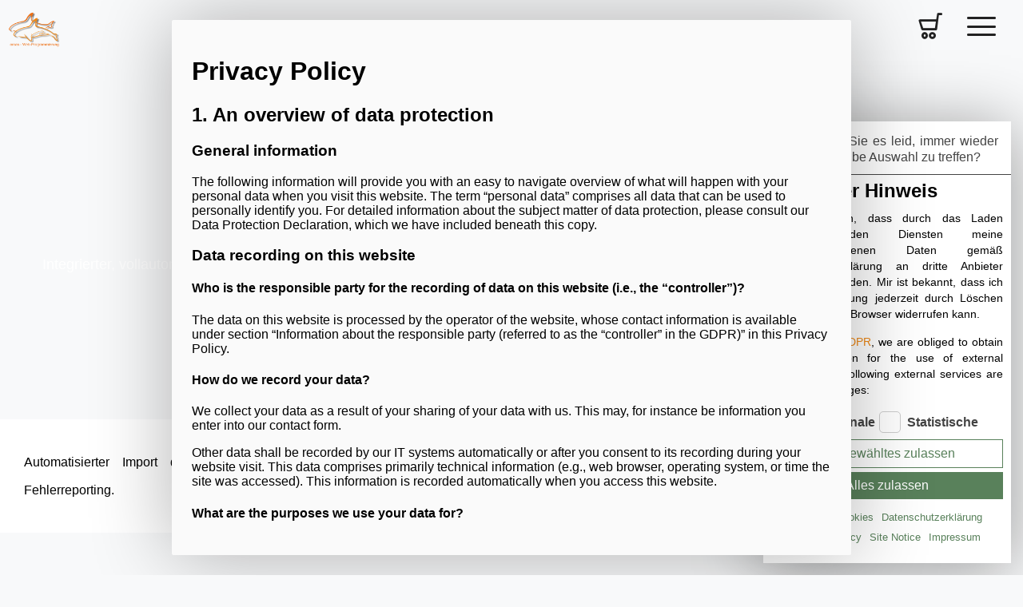

--- FILE ---
content_type: text/html; charset=UTF-8
request_url: https://www.orcas.de/etl-schnittstellenanbindung/?gdpr_page=1282
body_size: 34689
content:
<!doctype html><html
lang=de><head><meta
charset="UTF-8"><meta
name="viewport" content="width=device-width, initial-scale=1"> <script src=https://www.orcas.de/wp-includes/js/jquery/jquery.js?x40574></script> <script>XMLHttpRequest.prototype.realOpen=XMLHttpRequest.prototype.open;XMLHttpRequest.prototype.realSend=XMLHttpRequest.prototype.send;XMLHttpRequest.prototype.send=function(vData){if(this._url.match(/(((http|https):\/\/)?(?:(www\.orcas\.de|www\.orcas\.de)))|(^\/).*/)){this.realSend(vData);}};XMLHttpRequest.prototype.open=function(method,url,async,user,password){this._url=url;this.realOpen(method,url,async,user,password);};</script><style>#wp-admin-bar-gdpr-default .ab-item{height:initial !important}#wp-admin-bar-gdpr-default h3
strong{font-weight:bold !important}</style><meta
name='robots' content='index, follow, max-image-preview:large, max-snippet:-1, max-video-preview:-1'><link
rel=canonical href=https://www.orcas.de/etl-schnittstellenanbindung/ ><meta
property="og:locale" content="de_DE"><meta
property="og:type" content="article"><meta
property="og:title" content="ETL-Schnittstellenanbindung - orcas"><meta
property="og:description" content="SCHNITTSTELLENANBINDUNG Integrierter, vollautomatischer ETL (Extract Transform Load) Prozess um fremde Datenquellen an das eigene System anzubinden. Automatisierter Import der Daten inkl. Fehlerreporting. Maßgeschneidete Lösung für Ihre Infrastruktur. Wir übernehmen die komplette Kommunikation mit Ihren Partnern. Wir lösen Ihr Problem Daten von einem System in das andere zu übertragen. Wir sind auf die Anbindung von Schnittstellen [&hellip;]"><meta
property="og:url" content="https://www.orcas.de/etl-schnittstellenanbindung/"><meta
property="og:site_name" content="orcas"><meta
property="article:publisher" content="https://www.facebook.com/orcas.internet/"><meta
property="article:modified_time" content="2022-07-05T13:06:28+00:00"><meta
property="og:image" content="https://www.orcas.de/wp-content/uploads/2021/01/cropped-orcas-logo-orange.png"><meta
name="twitter:card" content="summary_large_image"><meta
name="twitter:label1" content="Geschätzte Lesezeit"><meta
name="twitter:data1" content="4 Minuten"> <script type=application/ld+json class=yoast-schema-graph>{"@context":"https://schema.org","@graph":[{"@type":"WebPage","@id":"https://www.orcas.de/etl-schnittstellenanbindung/","url":"https://www.orcas.de/etl-schnittstellenanbindung/","name":"ETL-Schnittstellenanbindung - orcas","isPartOf":{"@id":"https://www.orcas.de/#website"},"primaryImageOfPage":{"@id":"https://www.orcas.de/etl-schnittstellenanbindung/#primaryimage"},"image":{"@id":"https://www.orcas.de/etl-schnittstellenanbindung/#primaryimage"},"thumbnailUrl":"https://www.orcas.de/wp-content/uploads/2021/01/cropped-orcas-logo-orange.png","datePublished":"2022-05-19T23:05:05+00:00","dateModified":"2022-07-05T13:06:28+00:00","breadcrumb":{"@id":"https://www.orcas.de/etl-schnittstellenanbindung/#breadcrumb"},"inLanguage":"de","potentialAction":[{"@type":"ReadAction","target":["https://www.orcas.de/etl-schnittstellenanbindung/"]}]},{"@type":"ImageObject","inLanguage":"de","@id":"https://www.orcas.de/etl-schnittstellenanbindung/#primaryimage","url":"https://www.orcas.de/wp-content/uploads/2021/01/cropped-orcas-logo-orange.png","contentUrl":"https://www.orcas.de/wp-content/uploads/2021/01/cropped-orcas-logo-orange.png","width":183,"height":110},{"@type":"BreadcrumbList","@id":"https://www.orcas.de/etl-schnittstellenanbindung/#breadcrumb","itemListElement":[{"@type":"ListItem","position":1,"name":"Home","item":"https://www.orcas.de/"},{"@type":"ListItem","position":2,"name":"ETL-Schnittstellenanbindung"}]},{"@type":"WebSite","@id":"https://www.orcas.de/#website","url":"https://www.orcas.de/","name":"orcas","description":"Der Web-Technologie Experte","publisher":{"@id":"https://www.orcas.de/#organization"},"potentialAction":[{"@type":"SearchAction","target":{"@type":"EntryPoint","urlTemplate":"https://www.orcas.de/?s={search_term_string}"},"query-input":{"@type":"PropertyValueSpecification","valueRequired":true,"valueName":"search_term_string"}}],"inLanguage":"de"},{"@type":"Organization","@id":"https://www.orcas.de/#organization","name":"orcas","url":"https://www.orcas.de/","logo":{"@type":"ImageObject","inLanguage":"de","@id":"https://www.orcas.de/#/schema/logo/image/","url":"https://www.orcas.de/wp-content/uploads/2018/01/cropped-orcas-logo-orange-2.png","contentUrl":"https://www.orcas.de/wp-content/uploads/2018/01/cropped-orcas-logo-orange-2.png","width":183,"height":110,"caption":"orcas"},"image":{"@id":"https://www.orcas.de/#/schema/logo/image/"},"sameAs":["https://www.facebook.com/orcas.internet/","https://instagram.com/orcasinternet/","https://www.linkedin.com/groups/7466347/"]}]}</script> <link
rel=alternate title="oEmbed (JSON)" type=application/json+oembed href="https://www.orcas.de/wp-json/oembed/1.0/embed?url=https%3A%2F%2Fwww.orcas.de%2Fetl-schnittstellenanbindung%2F"><link
rel=alternate title="oEmbed (XML)" type=text/xml+oembed href="https://www.orcas.de/wp-json/oembed/1.0/embed?url=https%3A%2F%2Fwww.orcas.de%2Fetl-schnittstellenanbindung%2F&#038;format=xml"><style id=wp-img-auto-sizes-contain-inline-css>img:is([sizes=auto i],[sizes^="auto," i]){contain-intrinsic-size:3000px 1500px}</style><link
rel=stylesheet id=gdpr_default_css-css href='https://www.orcas.de/wp-content/plugins/gdpr-notice-original//view/assets/css/default.css?x40574' type=text/css media=all><link
rel=stylesheet id=gdpr-notice-css href='https://www.orcas.de/wp-content/plugins/gdpr-notice-original/view/assets/css/style.css?x40574' type=text/css media=all><style id=gdpr-notice-inline-css>.gdpr-notice-form{bottom:15px;right:15px}#gdpr-post-content::before, #gdpr-post-content
.close{display:none}</style><link
rel=stylesheet id=orcas_shop_global_style-css href='https://www.orcas.de/wp-content/plugins/gdpr-notice-original/modules/orcas-shop//assets/css/menu.css?x40574' type=text/css media=all><style id=wp-emoji-styles-inline-css>img.wp-smiley,img.emoji{display:inline !important;border:none !important;box-shadow:none !important;height:1em !important;width:1em !important;margin:0
0.07em !important;vertical-align:-0.1em !important;background:none !important;padding:0
!important}</style><style id=classic-theme-styles-inline-css>/*! This file is auto-generated */
.wp-block-button__link{color:#fff;background-color:#32373c;border-radius:9999px;box-shadow:none;text-decoration:none;padding:calc(.667em + 2px) calc(1.333em + 2px);font-size:1.125em}.wp-block-file__button{background:#32373c;color:#fff;text-decoration:none}</style><style id=global-styles-inline-css>/*<![CDATA[*/:root{--wp--preset--aspect-ratio--square:1;--wp--preset--aspect-ratio--4-3:4/3;--wp--preset--aspect-ratio--3-4:3/4;--wp--preset--aspect-ratio--3-2:3/2;--wp--preset--aspect-ratio--2-3:2/3;--wp--preset--aspect-ratio--16-9:16/9;--wp--preset--aspect-ratio--9-16:9/16;--wp--preset--color--black:#000;--wp--preset--color--cyan-bluish-gray:#abb8c3;--wp--preset--color--white:#fff;--wp--preset--color--pale-pink:#f78da7;--wp--preset--color--vivid-red:#cf2e2e;--wp--preset--color--luminous-vivid-orange:#ff6900;--wp--preset--color--luminous-vivid-amber:#fcb900;--wp--preset--color--light-green-cyan:#7bdcb5;--wp--preset--color--vivid-green-cyan:#00d084;--wp--preset--color--pale-cyan-blue:#8ed1fc;--wp--preset--color--vivid-cyan-blue:#0693e3;--wp--preset--color--vivid-purple:#9b51e0;--wp--preset--gradient--vivid-cyan-blue-to-vivid-purple:linear-gradient(135deg,rgb(6,147,227) 0%,rgb(155,81,224) 100%);--wp--preset--gradient--light-green-cyan-to-vivid-green-cyan:linear-gradient(135deg,rgb(122,220,180) 0%,rgb(0,208,130) 100%);--wp--preset--gradient--luminous-vivid-amber-to-luminous-vivid-orange:linear-gradient(135deg,rgb(252,185,0) 0%,rgb(255,105,0) 100%);--wp--preset--gradient--luminous-vivid-orange-to-vivid-red:linear-gradient(135deg,rgb(255,105,0) 0%,rgb(207,46,46) 100%);--wp--preset--gradient--very-light-gray-to-cyan-bluish-gray:linear-gradient(135deg,rgb(238,238,238) 0%,rgb(169,184,195) 100%);--wp--preset--gradient--cool-to-warm-spectrum:linear-gradient(135deg,rgb(74,234,220) 0%,rgb(151,120,209) 20%,rgb(207,42,186) 40%,rgb(238,44,130) 60%,rgb(251,105,98) 80%,rgb(254,248,76) 100%);--wp--preset--gradient--blush-light-purple:linear-gradient(135deg,rgb(255,206,236) 0%,rgb(152,150,240) 100%);--wp--preset--gradient--blush-bordeaux:linear-gradient(135deg,rgb(254,205,165) 0%,rgb(254,45,45) 50%,rgb(107,0,62) 100%);--wp--preset--gradient--luminous-dusk:linear-gradient(135deg,rgb(255,203,112) 0%,rgb(199,81,192) 50%,rgb(65,88,208) 100%);--wp--preset--gradient--pale-ocean:linear-gradient(135deg,rgb(255,245,203) 0%,rgb(182,227,212) 50%,rgb(51,167,181) 100%);--wp--preset--gradient--electric-grass:linear-gradient(135deg,rgb(202,248,128) 0%,rgb(113,206,126) 100%);--wp--preset--gradient--midnight:linear-gradient(135deg,rgb(2,3,129) 0%,rgb(40,116,252) 100%);--wp--preset--font-size--small:13px;--wp--preset--font-size--medium:20px;--wp--preset--font-size--large:36px;--wp--preset--font-size--x-large:42px;--wp--preset--spacing--20:0.44rem;--wp--preset--spacing--30:0.67rem;--wp--preset--spacing--40:1rem;--wp--preset--spacing--50:1.5rem;--wp--preset--spacing--60:2.25rem;--wp--preset--spacing--70:3.38rem;--wp--preset--spacing--80:5.06rem;--wp--preset--shadow--natural:6px 6px 9px rgba(0, 0, 0, 0.2);--wp--preset--shadow--deep:12px 12px 50px rgba(0, 0, 0, 0.4);--wp--preset--shadow--sharp:6px 6px 0px rgba(0, 0, 0, 0.2);--wp--preset--shadow--outlined:6px 6px 0px -3px rgb(255, 255, 255), 6px 6px rgb(0, 0, 0);--wp--preset--shadow--crisp:6px 6px 0px rgb(0, 0, 0)}:where(.is-layout-flex){gap:0.5em}:where(.is-layout-grid){gap:0.5em}body .is-layout-flex{display:flex}.is-layout-flex{flex-wrap:wrap;align-items:center}.is-layout-flex>:is(*,div){margin:0}body .is-layout-grid{display:grid}.is-layout-grid>:is(*,div){margin:0}:where(.wp-block-columns.is-layout-flex){gap:2em}:where(.wp-block-columns.is-layout-grid){gap:2em}:where(.wp-block-post-template.is-layout-flex){gap:1.25em}:where(.wp-block-post-template.is-layout-grid){gap:1.25em}.has-black-color{color:var(--wp--preset--color--black) !important}.has-cyan-bluish-gray-color{color:var(--wp--preset--color--cyan-bluish-gray) !important}.has-white-color{color:var(--wp--preset--color--white) !important}.has-pale-pink-color{color:var(--wp--preset--color--pale-pink) !important}.has-vivid-red-color{color:var(--wp--preset--color--vivid-red) !important}.has-luminous-vivid-orange-color{color:var(--wp--preset--color--luminous-vivid-orange) !important}.has-luminous-vivid-amber-color{color:var(--wp--preset--color--luminous-vivid-amber) !important}.has-light-green-cyan-color{color:var(--wp--preset--color--light-green-cyan) !important}.has-vivid-green-cyan-color{color:var(--wp--preset--color--vivid-green-cyan) !important}.has-pale-cyan-blue-color{color:var(--wp--preset--color--pale-cyan-blue) !important}.has-vivid-cyan-blue-color{color:var(--wp--preset--color--vivid-cyan-blue) !important}.has-vivid-purple-color{color:var(--wp--preset--color--vivid-purple) !important}.has-black-background-color{background-color:var(--wp--preset--color--black) !important}.has-cyan-bluish-gray-background-color{background-color:var(--wp--preset--color--cyan-bluish-gray) !important}.has-white-background-color{background-color:var(--wp--preset--color--white) !important}.has-pale-pink-background-color{background-color:var(--wp--preset--color--pale-pink) !important}.has-vivid-red-background-color{background-color:var(--wp--preset--color--vivid-red) !important}.has-luminous-vivid-orange-background-color{background-color:var(--wp--preset--color--luminous-vivid-orange) !important}.has-luminous-vivid-amber-background-color{background-color:var(--wp--preset--color--luminous-vivid-amber) !important}.has-light-green-cyan-background-color{background-color:var(--wp--preset--color--light-green-cyan) !important}.has-vivid-green-cyan-background-color{background-color:var(--wp--preset--color--vivid-green-cyan) !important}.has-pale-cyan-blue-background-color{background-color:var(--wp--preset--color--pale-cyan-blue) !important}.has-vivid-cyan-blue-background-color{background-color:var(--wp--preset--color--vivid-cyan-blue) !important}.has-vivid-purple-background-color{background-color:var(--wp--preset--color--vivid-purple) !important}.has-black-border-color{border-color:var(--wp--preset--color--black) !important}.has-cyan-bluish-gray-border-color{border-color:var(--wp--preset--color--cyan-bluish-gray) !important}.has-white-border-color{border-color:var(--wp--preset--color--white) !important}.has-pale-pink-border-color{border-color:var(--wp--preset--color--pale-pink) !important}.has-vivid-red-border-color{border-color:var(--wp--preset--color--vivid-red) !important}.has-luminous-vivid-orange-border-color{border-color:var(--wp--preset--color--luminous-vivid-orange) !important}.has-luminous-vivid-amber-border-color{border-color:var(--wp--preset--color--luminous-vivid-amber) !important}.has-light-green-cyan-border-color{border-color:var(--wp--preset--color--light-green-cyan) !important}.has-vivid-green-cyan-border-color{border-color:var(--wp--preset--color--vivid-green-cyan) !important}.has-pale-cyan-blue-border-color{border-color:var(--wp--preset--color--pale-cyan-blue) !important}.has-vivid-cyan-blue-border-color{border-color:var(--wp--preset--color--vivid-cyan-blue) !important}.has-vivid-purple-border-color{border-color:var(--wp--preset--color--vivid-purple) !important}.has-vivid-cyan-blue-to-vivid-purple-gradient-background{background:var(--wp--preset--gradient--vivid-cyan-blue-to-vivid-purple) !important}.has-light-green-cyan-to-vivid-green-cyan-gradient-background{background:var(--wp--preset--gradient--light-green-cyan-to-vivid-green-cyan) !important}.has-luminous-vivid-amber-to-luminous-vivid-orange-gradient-background{background:var(--wp--preset--gradient--luminous-vivid-amber-to-luminous-vivid-orange) !important}.has-luminous-vivid-orange-to-vivid-red-gradient-background{background:var(--wp--preset--gradient--luminous-vivid-orange-to-vivid-red) !important}.has-very-light-gray-to-cyan-bluish-gray-gradient-background{background:var(--wp--preset--gradient--very-light-gray-to-cyan-bluish-gray) !important}.has-cool-to-warm-spectrum-gradient-background{background:var(--wp--preset--gradient--cool-to-warm-spectrum) !important}.has-blush-light-purple-gradient-background{background:var(--wp--preset--gradient--blush-light-purple) !important}.has-blush-bordeaux-gradient-background{background:var(--wp--preset--gradient--blush-bordeaux) !important}.has-luminous-dusk-gradient-background{background:var(--wp--preset--gradient--luminous-dusk) !important}.has-pale-ocean-gradient-background{background:var(--wp--preset--gradient--pale-ocean) !important}.has-electric-grass-gradient-background{background:var(--wp--preset--gradient--electric-grass) !important}.has-midnight-gradient-background{background:var(--wp--preset--gradient--midnight) !important}.has-small-font-size{font-size:var(--wp--preset--font-size--small) !important}.has-medium-font-size{font-size:var(--wp--preset--font-size--medium) !important}.has-large-font-size{font-size:var(--wp--preset--font-size--large) !important}.has-x-large-font-size{font-size:var(--wp--preset--font-size--x-large) !important}:where(.wp-block-post-template.is-layout-flex){gap:1.25em}:where(.wp-block-post-template.is-layout-grid){gap:1.25em}:where(.wp-block-term-template.is-layout-flex){gap:1.25em}:where(.wp-block-term-template.is-layout-grid){gap:1.25em}:where(.wp-block-columns.is-layout-flex){gap:2em}:where(.wp-block-columns.is-layout-grid){gap:2em}:root :where(.wp-block-pullquote){font-size:1.5em;line-height:1.6}/*]]>*/</style><link
rel=stylesheet id=contact-form-7-css href='https://www.orcas.de/wp-content/plugins/contact-form-7/includes/css/styles.css?x40574' type=text/css media=all><link
rel=stylesheet id=omc_comment_form_style-css href='https://www.orcas.de/wp-content/plugins/orcas-messenger-comparison/assets/css/comment/comment.css?x40574' type=text/css media=all><link
rel=stylesheet id=style-license-css href='https://www.orcas.de/wp-content/plugins/woocommerce-licence-articles/css/style.css?x40574' type=text/css media=all><link
rel=stylesheet id=woocommerce-layout-css href='https://www.orcas.de/wp-content/plugins/woocommerce/assets/css/woocommerce-layout.css?x40574' type=text/css media=all><link
rel=stylesheet id=woocommerce-smallscreen-css href='https://www.orcas.de/wp-content/plugins/woocommerce/assets/css/woocommerce-smallscreen.css?x40574' type=text/css media='only screen and (max-width: 768px)'><link
rel=stylesheet id=woocommerce-general-css href='https://www.orcas.de/wp-content/plugins/woocommerce/assets/css/woocommerce.css?x40574' type=text/css media=all><style id=woocommerce-inline-inline-css>.woocommerce form .form-row
.required{visibility:visible}</style><link
rel=stylesheet id=crona_style-css href='https://www.orcas.de/wp-content/themes/crona/style.css?x40574' type=text/css media=all><link
rel=stylesheet id=crona_main_style-css href='https://www.orcas.de/wp-content/themes/crona/assets/css/styles.css?x40574' type=text/css media=all><link
rel=stylesheet id=crona_lineicons-css href='https://www.orcas.de/wp-content/themes/crona/assets/icons/LineIcons.css?x40574' type=text/css media=all><link
rel=stylesheet id=mollie-applepaydirect-css href='https://www.orcas.de/wp-content/plugins/mollie-payments-for-woocommerce/public/css/mollie-applepaydirect.min.css?x40574' type=text/css media=screen><link
rel=stylesheet id=woocommerce-gzd-layout-css href='https://www.orcas.de/wp-content/plugins/woocommerce-germanized/build/static/layout-styles.css?x40574' type=text/css media=all><style id=woocommerce-gzd-layout-inline-css>.woocommerce-checkout
.shop_table{background-color:#eee}.product p.deposit-packaging-type{font-size:1.25em !important}p.woocommerce-shipping-destination{display:none}.wc-gzd-nutri-score-value-a{background:url(https://www.orcas.de/wp-content/plugins/woocommerce-germanized/assets/images/nutri-score-a.svg) no-repeat}.wc-gzd-nutri-score-value-b{background:url(https://www.orcas.de/wp-content/plugins/woocommerce-germanized/assets/images/nutri-score-b.svg) no-repeat}.wc-gzd-nutri-score-value-c{background:url(https://www.orcas.de/wp-content/plugins/woocommerce-germanized/assets/images/nutri-score-c.svg) no-repeat}.wc-gzd-nutri-score-value-d{background:url(https://www.orcas.de/wp-content/plugins/woocommerce-germanized/assets/images/nutri-score-d.svg) no-repeat}.wc-gzd-nutri-score-value-e{background:url(https://www.orcas.de/wp-content/plugins/woocommerce-germanized/assets/images/nutri-score-e.svg) no-repeat}</style><link
rel=stylesheet id=elementor-icons-css href='https://www.orcas.de/wp-content/plugins/elementor/assets/lib/eicons/css/elementor-icons.min.css?x40574' type=text/css media=all><link
rel=stylesheet id=elementor-frontend-css href='https://www.orcas.de/wp-content/plugins/elementor/assets/css/frontend.min.css?x40574' type=text/css media=all><link
rel=stylesheet id=elementor-post-4167-css href='https://www.orcas.de/wp-content/uploads/elementor/css/post-4167.css?x40574' type=text/css media=all><link
rel=stylesheet id=font-awesome-5-all-css href='https://www.orcas.de/wp-content/plugins/elementor/assets/lib/font-awesome/css/all.min.css?x40574' type=text/css media=all><link
rel=stylesheet id=font-awesome-4-shim-css href='https://www.orcas.de/wp-content/plugins/elementor/assets/lib/font-awesome/css/v4-shims.min.css?x40574' type=text/css media=all><link
rel=stylesheet id=widget-heading-css href='https://www.orcas.de/wp-content/plugins/elementor/assets/css/widget-heading.min.css?x40574' type=text/css media=all><link
rel=stylesheet id=widget-image-css href='https://www.orcas.de/wp-content/plugins/elementor/assets/css/widget-image.min.css?x40574' type=text/css media=all><link
rel=stylesheet id=elementor-post-4518-css href='https://www.orcas.de/wp-content/uploads/elementor/css/post-4518.css?x40574' type=text/css media=all><link
rel=stylesheet id=eael-general-css href='https://www.orcas.de/wp-content/plugins/essential-addons-for-elementor-lite/assets/front-end/css/view/general.min.css?x40574' type=text/css media=all><link
rel=stylesheet id=gdpr-iframe-css-css href='https://www.orcas.de/wp-content/plugins/gdpr-notice-original/iframe//assets/iframes.css?x40574' type=text/css media=all><link
rel=stylesheet id=elementor-gf-local-roboto-css href='https://www.orcas.de/wp-content/uploads/elementor/google-fonts/css/roboto.css?x40574' type=text/css media=all><link
rel=stylesheet id=elementor-gf-local-robotoslab-css href='https://www.orcas.de/wp-content/uploads/elementor/google-fonts/css/robotoslab.css?x40574' type=text/css media=all>
<script src="https://www.orcas.de/wp-includes/js/jquery/jquery.min.js?x40574" id=jquery-core-js></script> <script src="https://www.orcas.de/wp-includes/js/jquery/jquery-migrate.min.js?x40574" id=jquery-migrate-js></script> <script src="https://www.orcas.de/wp-content/plugins/woocommerce/assets/js/jquery-blockui/jquery.blockUI.min.js?x40574" id=wc-jquery-blockui-js defer=defer data-wp-strategy=defer></script> <script id=wc-add-to-cart-js-extra>var wc_add_to_cart_params={"ajax_url":"/wp-admin/admin-ajax.php","wc_ajax_url":"/?wc-ajax=%%endpoint%%","i18n_view_cart":"Warenkorb anzeigen","cart_url":"https://www.orcas.de/warenkorb/","is_cart":"","cart_redirect_after_add":"no"};</script> <script src="https://www.orcas.de/wp-content/plugins/woocommerce/assets/js/frontend/add-to-cart.min.js?x40574" id=wc-add-to-cart-js defer=defer data-wp-strategy=defer></script> <script src="https://www.orcas.de/wp-content/plugins/woocommerce/assets/js/js-cookie/js.cookie.min.js?x40574" id=wc-js-cookie-js defer=defer data-wp-strategy=defer></script> <script id=woocommerce-js-extra>var woocommerce_params={"ajax_url":"/wp-admin/admin-ajax.php","wc_ajax_url":"/?wc-ajax=%%endpoint%%","i18n_password_show":"Show password","i18n_password_hide":"Hide password"};</script> <script src="https://www.orcas.de/wp-content/plugins/woocommerce/assets/js/frontend/woocommerce.min.js?x40574" id=woocommerce-js defer=defer data-wp-strategy=defer></script> <script src="https://www.orcas.de/wp-content/plugins/elementor/assets/lib/font-awesome/js/v4-shims.min.js?x40574" id=font-awesome-4-shim-js></script> <link
rel=https://api.w.org/ href=https://www.orcas.de/wp-json/ ><link
rel=alternate title=JSON type=application/json href=https://www.orcas.de/wp-json/wp/v2/pages/4518><meta
name="generator" content="WordPress 6.9"><meta
name="generator" content="WooCommerce 10.4.3"><link
rel=shortlink href='https://www.orcas.de/?p=4518'>
<noscript><style>.woocommerce-product-gallery{opacity:1 !important}</style></noscript><meta
name="generator" content="Elementor 3.34.1; features: additional_custom_breakpoints; settings: css_print_method-external, google_font-enabled, font_display-auto"><style>.e-con.e-parent:nth-of-type(n+4):not(.e-lazyloaded):not(.e-no-lazyload),
.e-con.e-parent:nth-of-type(n+4):not(.e-lazyloaded):not(.e-no-lazyload) *{background-image:none !important}@media screen and (max-height: 1024px){.e-con.e-parent:nth-of-type(n+3):not(.e-lazyloaded):not(.e-no-lazyload),
.e-con.e-parent:nth-of-type(n+3):not(.e-lazyloaded):not(.e-no-lazyload) *{background-image:none !important}}@media screen and (max-height: 640px){.e-con.e-parent:nth-of-type(n+2):not(.e-lazyloaded):not(.e-no-lazyload),
.e-con.e-parent:nth-of-type(n+2):not(.e-lazyloaded):not(.e-no-lazyload) *{background-image:none !important}}</style><link
rel=icon href=https://www.orcas.de/wp-content/uploads/2018/01/cropped-orcas-logo-orange-32x32.png?x40574 sizes=32x32><link
rel=icon href=https://www.orcas.de/wp-content/uploads/2018/01/cropped-orcas-logo-orange-192x192.png?x40574 sizes=192x192><link
rel=apple-touch-icon href=https://www.orcas.de/wp-content/uploads/2018/01/cropped-orcas-logo-orange-180x180.png?x40574><meta
name="msapplication-TileImage" content="https://www.orcas.de/wp-content/uploads/2018/01/cropped-orcas-logo-orange-270x270.png"><style id=wp-custom-css>.google-auto-placed{display:none !important}.typing-min-height{min-height:86px}.adsbygoogle.adsbygoogle-noablate{display:none !important}html .woocommerce .products .star-rating{display:none}html body .site-content .woocommerce.columns-4 ul.products li.product:after, html body .site-content .woocommerce.columns-3 ul.products li.product:after, html body .site-content .woocommerce.columns-5 ul.products li.product:after{bottom:119px}.webdesign-form{box-shadow:0 6px 12px 0 rgb(21 23 26 / 12%);background-color:#fff;padding:30px}.webdesign-form
h2{font-family:"Helvetica";margin:0
0 20px}.webdesign-form input[type="text"], .webdesign-form textarea, .webdesign-form input[type="submit"]{width:100%;padding:12px
12px;border:1px
solid #ccc;margin-bottom:15px}.portfolio-image:before{position:absolute;z-index:-1;width:100%;height:calc(100% - 130px);content:"";left:50%;bottom:0;-webkit-transform:translateX(-50%);-ms-transform:translateX(-50%);transform:translateX(-50%);border-radius:6px;box-shadow:rgb(209, 217, 230) 5px 5px 15px 0px}.orcas-skill-text
p{color:#3c3e41;font-size:16px;text-align:justify;font-family:"Montserrat";display:block;line-height:24px}.skill-list-general
h3{display:none}.skill-list-general{text-align:left;color:#3c3e41;font-family:"Montserrat"}.skill-list-skills{display:flex;flex-wrap:wrap}.skill-list-skills>div{width:50%;margin-bottom:25px;padding-right:25px}.skill-list-skills
.progress{background:#dce1e4;padding:4px}.skill-list-skills
h3{font-family:"Montserrat";color:#3c3e41}.skill-list-skills .progress .progress-bar{background:linear-gradient(145deg, #fff 0%, #082156 100%);padding:4px}.skill-list-skills .progress-heading{margin-bottom:15px;color:#3c3e41;font-size:12px;font-weight:500;font-family:"Montserrat";text-transform:uppercase;letter-spacing:2px}.skill-list-skills .progress .progress-bar .percent-label{display:none}.skill-list-projects{display:flex;flex-wrap:wrap}.skill-list-projects>div{border-radius:20px;box-shadow:rgb(209, 217, 230) 5px 5px 15px 0px;width:calc(33.33% - 40px);padding:30px;margin:20px;text-align:center}.skill-list-projects>div.experience{margin-bottom:20px !important}.skill-list-projects > div
.data{width:100%}.skill-list-projects > div .data
a{color:#333;font-family:"Montserrat"}.skill-list-projects > div .data a
h3{font-weight:600;font-size:20px;line-height:34px;display:block;margin:0}.skill-list-projects > div .data
.content{margin-top:5px;margin-bottom:-10px}.skill-list-projects > div .data .meta-data{display:flex;flex-wrap:wrap;justify-content:center;margin-top:15px}.skill-list-projects > div .data .meta-data
span{display:block;font-size:12px;padding:0
15px;height:32px;line-height:32px;border-radius:6px;background-color:#082156;color:#fff;margin-right:10px;margin-bottom:10px}#dsgvocloud .elementor-accordion .elementor-tab-content{display:block}.technical .container, .exprience .container, .education
.container{background:unset;margin:auto;box-shadow:unset;border-radius:unset}.elementor-4583 .elementor-element.elementor-element-06e0aa6 .elementor-image-carousel-wrapper .elementor-image-carousel .swiper-slide-image{max-height:500px;height:500px;;width:100%;object-fit:cover;object-position:top}.marketing-link{opacity:0}</style></head><body
class="wp-singular page-template page-template-elementor_header_footer page page-id-4518 wp-custom-logo wp-theme-crona theme-crona woocommerce-no-js elementor-default elementor-template-full-width elementor-kit-4167 elementor-page elementor-page-4518"><header><div
class=site-logo><a
href=https://www.orcas.de/ class=custom-logo-link rel=home><img
width=250 height=250 src=https://www.orcas.de/wp-content/uploads/2025/03/logo-with-text_orange_250x250x96.png?x40574 class=custom-logo alt=Logo decoding=async srcset="https://www.orcas.de/wp-content/uploads/2025/03/logo-with-text_orange_250x250x96.png 250w, https://www.orcas.de/wp-content/uploads/2025/03/logo-with-text_orange_250x250x96-150x150.png 150w, https://www.orcas.de/wp-content/uploads/2025/03/logo-with-text_orange_250x250x96-100x100.png 100w" sizes="(max-width: 250px) 100vw, 250px"></a></div>
<a
class=warencorb-icon href=/warenkorb><div></div></a><div
class=header-menu-toggler>
<a
class=menu-toggler href=javascript:void(0);></a><div
id=overlay-menu class=overlay-menu><div
class=overlay-menu-list><div
class=container><div
class=primary-menu-container><ul
id=overlay-list-group class=menu><li
id=menu-item-3752 class="menu-item menu-item-type-post_type menu-item-object-page menu-item-3752"><a
href=https://www.orcas.de/neue-startseite/ >Startseite</a></li>
<li
id=menu-item-3753 class="menu-item menu-item-type-custom menu-item-object-custom menu-item-3753"><a
href=/#dienstleistungen>Dienstleistungen</a></li>
<li
id=menu-item-3757 class="menu-item menu-item-type-custom menu-item-object-custom menu-item-3757"><a
href=/#ueberuns>Über uns</a></li>
<li
id=menu-item-3756 class="menu-item menu-item-type-custom menu-item-object-custom menu-item-3756"><a
href=/#produkte>Produkte</a></li>
<li
id=menu-item-1669 class="menu-item menu-item-type-post_type menu-item-object-page menu-item-1669"><a
href=https://www.orcas.de/blog/ >Blog</a></li>
<li
id=menu-item-728 class="menu-item menu-item-type-post_type menu-item-object-page menu-item-728"><a
href=https://www.orcas.de/mein-konto/ >Mein Konto</a></li>
<li
id=menu-item-3754 class="menu-item menu-item-type-custom menu-item-object-custom menu-item-3754"><a
href=/#kontakt>Kontakt</a></li></ul></div><ul
class=contact-info>
<li>
<span>Kontakt Info:</span>
</li>
<li>
<span><i
class="lni lni-map-marker"></i> Langenstr. 66b, 18439 Stralsund</span>
</li>
<li>
<span><i
class="lni lni-phone"></i> Mobil: +49 171 8367831</span>
</li>
<li>
<span><i
class="lni lni-phone"></i> Telefon: +49 3831 4349530</span>
</li>
<li>
<span><i
class="lni lni-envelope"></i> info@orcas.de</span>
</li></ul></div></div></div></div></header><div
id=menu-overlay class=menu-overlay><div
class=secondary-menu-container><ul
id=secondary-menu-list class=menu><li
id=menu-item-3471 class="menu-item menu-item-type-custom menu-item-object-custom menu-item-3471"><a
href=# title=Home>Home</a></li>
<li
id=menu-item-3445 class="menu-item menu-item-type-custom menu-item-object-custom menu-item-3445"><a
href=#portfolio title=Portfolio>Portfolio</a></li>
<li
id=menu-item-3446 class="menu-item menu-item-type-custom menu-item-object-custom menu-item-3446"><a
href=#dienstleistungen title=Dienstleistungen>Dienstleistungen</a></li>
<li
id=menu-item-4968 class="menu-item menu-item-type-custom menu-item-object-custom menu-item-4968"><a
href=#rezensionen title=Rezensionen>Rezensionen</a></li>
<li
id=menu-item-3448 class="menu-item menu-item-type-custom menu-item-object-custom menu-item-3448"><a
href=#ueberuns title="Über uns">Über uns</a></li>
<li
id=menu-item-3456 class="menu-item menu-item-type-custom menu-item-object-custom menu-item-3456"><a
href=#produkte title=Produkte>Produkte</a></li>
<li
id=menu-item-3457 class="menu-item menu-item-type-custom menu-item-object-custom menu-item-3457"><a
href=#blog title=Blog>Blog</a></li>
<li
id=menu-item-3458 class="menu-item menu-item-type-custom menu-item-object-custom menu-item-3458"><a
href=#kontakt title=Kontakt>Kontakt</a></li></ul></div></div><div
id=page class=site><div
id=content class=site-content><div
data-elementor-type=wp-page data-elementor-id=4518 class="elementor elementor-4518"><section
class="elementor-section elementor-top-section elementor-element elementor-element-eb5edb4 elementor-section-height-min-height elementor-section-boxed elementor-section-height-default elementor-section-items-middle" data-id=eb5edb4 data-element_type=section data-settings={&quot;background_background&quot;:&quot;video&quot;,&quot;background_video_link&quot;:&quot;https:\/\/www.orcas.de\/wp-content\/uploads\/2022\/05\/pexels-mikhail-nilov-7534239.mp4&quot;}><div
class="elementor-background-video-container elementor-hidden-mobile" aria-hidden=true><video
class=elementor-background-video-hosted autoplay muted playsinline loop></video></div><div
class=elementor-background-overlay></div><div
class="elementor-container elementor-column-gap-default"><div
class="elementor-column elementor-col-100 elementor-top-column elementor-element elementor-element-f4c832e" data-id=f4c832e data-element_type=column><div
class="elementor-widget-wrap elementor-element-populated"><div
class="elementor-element elementor-element-41ca255 elementor-widget elementor-widget-heading" data-id=41ca255 data-element_type=widget data-widget_type=heading.default><div
class=elementor-widget-container><h2 class="elementor-heading-title elementor-size-default">SCHNITTSTELLENANBINDUNG</h2></div></div><div
class="elementor-element elementor-element-a0f26d4 elementor-widget elementor-widget-text-editor" data-id=a0f26d4 data-element_type=widget data-widget_type=text-editor.default><div
class=elementor-widget-container><p>Integrierter, vollautomatischer ETL (Extract Transform Load) Prozess um fremde Datenquellen an das eigene System anzubinden.</p></div></div></div></div></div></section><section
class="elementor-section elementor-top-section elementor-element elementor-element-c3bfc96 elementor-section-boxed elementor-section-height-default elementor-section-height-default" data-id=c3bfc96 data-element_type=section><div
class="elementor-container elementor-column-gap-default"><div
class="elementor-column elementor-col-33 elementor-top-column elementor-element elementor-element-29a5246" data-id=29a5246 data-element_type=column data-settings={&quot;background_background&quot;:&quot;classic&quot;}><div
class="elementor-widget-wrap elementor-element-populated"><div
class="elementor-element elementor-element-24b0990 elementor-widget elementor-widget-text-editor" data-id=24b0990 data-element_type=widget data-widget_type=text-editor.default><div
class=elementor-widget-container><p>Automatisierter Import der Daten inkl. Fehlerreporting.</p></div></div></div></div><div
class="elementor-column elementor-col-33 elementor-top-column elementor-element elementor-element-fbe73e2" data-id=fbe73e2 data-element_type=column data-settings={&quot;background_background&quot;:&quot;classic&quot;}><div
class="elementor-widget-wrap elementor-element-populated"><div
class="elementor-element elementor-element-03e8fed elementor-widget elementor-widget-text-editor" data-id=03e8fed data-element_type=widget data-widget_type=text-editor.default><div
class=elementor-widget-container><p>Maßgeschneidete Lösung für Ihre Infrastruktur.</p></div></div></div></div><div
class="elementor-column elementor-col-33 elementor-top-column elementor-element elementor-element-3530f5c" data-id=3530f5c data-element_type=column data-settings={&quot;background_background&quot;:&quot;classic&quot;}><div
class="elementor-widget-wrap elementor-element-populated"><div
class="elementor-element elementor-element-9f8c709 elementor-widget elementor-widget-text-editor" data-id=9f8c709 data-element_type=widget data-widget_type=text-editor.default><div
class=elementor-widget-container><p>Wir übernehmen die komplette Kommunikation mit Ihren Partnern.</p></div></div></div></div></div></section><section
class="elementor-section elementor-top-section elementor-element elementor-element-87832a6 elementor-section-boxed elementor-section-height-default elementor-section-height-default" data-id=87832a6 data-element_type=section><div
class="elementor-container elementor-column-gap-default"><div
class="elementor-column elementor-col-50 elementor-top-column elementor-element elementor-element-f3e4678" data-id=f3e4678 data-element_type=column><div
class="elementor-widget-wrap elementor-element-populated"><div
class="elementor-element elementor-element-cccbb42 elementor-widget elementor-widget-heading" data-id=cccbb42 data-element_type=widget data-widget_type=heading.default><div
class=elementor-widget-container><h2 class="elementor-heading-title elementor-size-default">Wir lösen Ihr Problem Daten von einem System in das andere zu übertragen.</h2></div></div><div
class="elementor-element elementor-element-a24eb16 elementor-widget elementor-widget-text-editor" data-id=a24eb16 data-element_type=widget data-widget_type=text-editor.default><div
class=elementor-widget-container><p>Wir sind auf die Anbindung von Schnittstellen spezialisiert. Dabei ist es in der Regel die Aufgabe die Datenquellen der Partner unserer Kunden in das System unserer Kunden zu übertragen. Und das nicht nur einmal sondern eher täglich oder stündlich. Beim Partner liegen die Daten in unterschiedlichen Formaten vor (REST, SOAP, als XLS-, XLS-, ODS-, CSV-, EDIFACT-Datei, …) und müssen von da geladen (Extract), in das Zielformat unseres Kunden gewandelt (Transform) und im Zielsystem abgespeichert werden (Load).</p><p>Häufig ändern sich die Quelldaten beim Partner unbemerkt, was aber zu großen Problemen in der automatischen Verarbeitung führen kann. Als einer der wenigen Anbieter im Markt überwachen wir die Quelldaten deswegen von Anfang an und melden strukturelle Änderungen automatisiert. In der Regel wird der Import abgebrochen bis das Problem behoben oder der Importprozess angepasst ist. Dadurch ist sichergestellt, dass die Daten in bestmöglichen aktuellen Qualität im Kundensystem vorliegen. Durch diese Überwachung kann auch sehr schnell die Ursache ermittelt werden und damit der Partner, der für die zusätzlichen Aufwände, die durch nachträgliche Anpassungen des Imports entstehen, aufkommen muss. Für eventuelle Regressforderungen können wir jederzeit alle Schritte transparent bis zu den Quelldaten nachverfolgen.</p></div></div></div></div><div
class="elementor-column elementor-col-50 elementor-top-column elementor-element elementor-element-80dd86b" data-id=80dd86b data-element_type=column><div
class="elementor-widget-wrap elementor-element-populated"><div
class="elementor-element elementor-element-fca5fb8 elementor-widget elementor-widget-image" data-id=fca5fb8 data-element_type=widget data-widget_type=image.default><div
class=elementor-widget-container>
<img
decoding=async width=183 height=110 src=https://www.orcas.de/wp-content/uploads/2021/01/cropped-orcas-logo-orange.png?x40574 class="attachment-large size-large wp-image-3289" alt></div></div></div></div></div></section><section
class="elementor-section elementor-top-section elementor-element elementor-element-0946bc4 elementor-section-boxed elementor-section-height-default elementor-section-height-default" data-id=0946bc4 data-element_type=section><div
class="elementor-container elementor-column-gap-default"><div
class="elementor-column elementor-col-100 elementor-top-column elementor-element elementor-element-a3870be" data-id=a3870be data-element_type=column><div
class="elementor-widget-wrap elementor-element-populated"><div
class="elementor-element elementor-element-df8286a elementor-widget elementor-widget-text-editor" data-id=df8286a data-element_type=widget data-widget_type=text-editor.default><div
class=elementor-widget-container><p>Um das für Sie besser kalkulierbar zu machen haben wir versucht Pauschalen zu definieren. Da die Quell- und Zielschnittstellen aber wirklich extrem unterschiedlich sein können kann der Preis nur ein Anhaltspunkt sein. Nach Sichtung der Daten erhalten Sie entweder eine Zusage ob wir die Pauschale halten können oder ein korrigiertes Angebot. Aber für uns ist nicht jede einzelne Datei eine eigene Schnittstelle. z.B. sind alle Excel-Dateien, die ähnliche Daten enthalten und den selben internen Aufbau haben zusammen ein und die selbe Schnittstelle.</p><p>Neben den Quelldaten des Partners müssen beim ersten mal zusätzlich noch die Ausgabe in das Zielformat umgesetzt werden. Für diesen Zweck ist Pauschale „1. Schnittstelle inkl. Zielformat“. Für jede weitere Schnittstelle ist dann die Pauschale „weitere Schnittstelle“ gedacht.</p></div></div></div></div></div></section><section
class="elementor-section elementor-top-section elementor-element elementor-element-0bb5a9c elementor-section-boxed elementor-section-height-default elementor-section-height-default" data-id=0bb5a9c data-element_type=section><div
class="elementor-container elementor-column-gap-default"><div
class="elementor-column elementor-col-100 elementor-top-column elementor-element elementor-element-bc73afc" data-id=bc73afc data-element_type=column><div
class="elementor-widget-wrap elementor-element-populated"><div
class="elementor-element elementor-element-120a346 elementor-widget elementor-widget-image" data-id=120a346 data-element_type=widget data-widget_type=image.default><div
class=elementor-widget-container>
<img
fetchpriority=high decoding=async width=1024 height=298 src=https://www.orcas.de/wp-content/uploads/2022/07/etl-1024x298.png?x40574 class="attachment-large size-large wp-image-4732" alt srcset="https://www.orcas.de/wp-content/uploads/2022/07/etl-1024x298.png 1024w, https://www.orcas.de/wp-content/uploads/2022/07/etl-300x87.png 300w, https://www.orcas.de/wp-content/uploads/2022/07/etl-768x223.png 768w, https://www.orcas.de/wp-content/uploads/2022/07/etl-1536x447.png 1536w, https://www.orcas.de/wp-content/uploads/2022/07/etl-600x175.png 600w, https://www.orcas.de/wp-content/uploads/2022/07/etl.png 1736w" sizes="(max-width: 1024px) 100vw, 1024px"></div></div></div></div></div></section><section
class="elementor-section elementor-top-section elementor-element elementor-element-7792f0f elementor-section-boxed elementor-section-height-default elementor-section-height-default" data-id=7792f0f data-element_type=section><div
class="elementor-container elementor-column-gap-default"><div
class="elementor-column elementor-col-100 elementor-top-column elementor-element elementor-element-ba6acaf" data-id=ba6acaf data-element_type=column><div
class="elementor-widget-wrap elementor-element-populated"><div
class="elementor-element elementor-element-56f8033 elementor-widget elementor-widget-text-editor" data-id=56f8033 data-element_type=widget data-widget_type=text-editor.default><div
class=elementor-widget-container><p>Um mit der Anbindung einer weiteren Schnittstelle eines Partners beginnen zu können benötigen wir in der Regel vorab eine Menge Informationen wie die Daten zu verstehen sind. Wir benötigen die einzelnen Felder, was für Daten in dem Feld vorkommen können und welche nicht. Welche Abhängigkeiten zwischen verschiedenen Quellen bestehen. u.v.a.m. Nicht alles lässt sich direkt aus der Struktur bzw. aus den Daten entnehmen.</p><p>Diese Kommunikation mit der Technik-Abteilung Ihres Partners und die Abfrage der Daten können wir auch für Sie optional übernehmen. Bei kleineren Schnittstellen reicht ein Meeting. Bei umfangreichen Schnittstellen sind aber auch häufige Meetings erforderlich. Das lässt sich schlecht pauschalisieren. Deswegen werden diese Stunden nach Aufwand abgerechnet.</p></div></div></div></div></div></section><section
class="elementor-section elementor-top-section elementor-element elementor-element-107f023 elementor-section-boxed elementor-section-height-default elementor-section-height-default" data-id=107f023 data-element_type=section><div
class="elementor-container elementor-column-gap-default"><div
class="elementor-column elementor-col-100 elementor-top-column elementor-element elementor-element-5987ac7" data-id=5987ac7 data-element_type=column data-settings={&quot;background_background&quot;:&quot;classic&quot;}><div
class="elementor-widget-wrap elementor-element-populated"><div
class="elementor-element elementor-element-4d0943d elementor-widget elementor-widget-heading" data-id=4d0943d data-element_type=widget data-widget_type=heading.default><div
class=elementor-widget-container><h2 class="elementor-heading-title elementor-size-default">Sie sind interessiert? Dann melden Sie sich jetzt!</h2></div></div><div
class="elementor-element elementor-element-e27054b elementor-widget elementor-widget-text-editor" data-id=e27054b data-element_type=widget data-widget_type=text-editor.default><div
class=elementor-widget-container><p><strong>Mobile:</strong> +49 171 8367831</p><p><strong>Telefon:</strong> +49 3831 4349530</p><p><strong>E-Mail:</strong> info@orcas.de</p></div></div></div></div></div></section></div></div></div><footer
id=colophon class=site-footer role=contentinfo><div
class=footer-background><div
class=footer-top><div
class=left><div
class=logo><div
class=site-logo><a
href=https://www.orcas.de/ class=custom-logo-link rel=home><img
width=250 height=250 src=https://www.orcas.de/wp-content/uploads/2025/03/logo-with-text_orange_250x250x96.png?x40574 class=custom-logo alt=Logo decoding=async srcset="https://www.orcas.de/wp-content/uploads/2025/03/logo-with-text_orange_250x250x96.png 250w, https://www.orcas.de/wp-content/uploads/2025/03/logo-with-text_orange_250x250x96-150x150.png 150w, https://www.orcas.de/wp-content/uploads/2025/03/logo-with-text_orange_250x250x96-100x100.png 100w" sizes="(max-width: 250px) 100vw, 250px"></a></div></div></div><div
class=middle><div
class=impressum>
<strong>Impressum</strong><br>
<br>
<strong>orcas</strong> <br>
Papenstr. 1 <br>
18439 Stralsund <br>
<br>
<strong>Mobile:</strong> +49 171 8367831<br>
<strong>Telefon:</strong> +49 3831 4349530<br>
<br>
<a
href=mailto:info@orcas.de>info@orcas.de</a><br></div></div><div
class=right><div
class=links>
<strong>Wichtige Links</strong><br>
<br>
<a
href=/impressum/ >Impressum/DSA - Kontaktinformationen</a><br>
<a
href=/datenschutzerklaerung/ >Datenschutz</a><br>
<a
href=/agb/ >AGB</a><br>
<a
href=https://jts-marketing.de target=_blank class=marketing-link>Partner und Marketing von JTS Marketing</a><br></div></div></div></div><div
class=footer-bottom><div
class=left>
© Copyright 2024 by orcas</div><div
class=right></div></div></footer> <script type=speculationrules>{"prefetch":[{"source":"document","where":{"and":[{"href_matches":"/*"},{"not":{"href_matches":["/wp-*.php","/wp-admin/*","/wp-content/uploads/*","/wp-content/*","/wp-content/plugins/*","/wp-content/themes/crona/*","/*\\?(.+)"]}},{"not":{"selector_matches":"a[rel~=\"nofollow\"]"}},{"not":{"selector_matches":".no-prefetch, .no-prefetch a"}}]},"eagerness":"conservative"}]}</script> <form
method=post class=gdpr-notice-form name=gdpr-notice-form><div
class="gdpr_box gdpr-notice-form"><div
class=gdpr_box__content><div
class=gdpr_box__elems>
<a
class=gdpr_ad href=https://orcas.de/extension target=_blank title="Download link für DSGVO Erweiterung">
<img
src=https://www.orcas.de/wp-content/plugins/gdpr-notice-original//assets/images/extension.png?x40574 title="DSGVO Erweiterungs Bild"><div
class=gdpr_ad_description>
Sind Sie es leid, immer wieder dieselbe Auswahl zu treffen?</div>
</a><div
class=privady-notice-title>Wichtiger Hinweis</div><div
class=privacy-notice-link-wrapper><article
class="message message-987" id=message-987><p>Ich willige ein, dass durch das Laden von folgenden Diensten meine personenbezogenen Daten gemäß Datenschutzerklärung an dritte Anbieter übertragen werden. Mir ist bekannt, dass ich meine Einwilligung jederzeit durch Löschen der Cookies im Browser widerrufen kann.</p></article><article
class="message message-1261" id=message-1261><p>According to <a
href=http://link.de>GDPR</a>, we are obliged to obtain your permission for the use of external services. The following external services are used on our pages:</p></article><ul><li
class="gdpr-fast-select-entry gdpr_box__elem gdpr_box__elem_category__functional"><input
type=hidden name=type_accept[358] value=off><input
data-category=functional type=checkbox class=gdpr-all-selector value=on name=type_accept[358] id=checkbox-358><label
for=checkbox-358><span
class=gdpr-category-item data-category=functional>Funktionale</span></label><input
type=checkbox class=gdpr-detail-list id=checkbox-358-details></li><li
class="gdpr-fast-select-entry gdpr_box__elem gdpr_box__elem_category__statistic"><input
type=hidden name=type_accept[357] value=off><input
data-category=statistic type=checkbox class=gdpr-all-selector value=on name=type_accept[357] id=checkbox-357><label
for=checkbox-357><span
class=gdpr-category-item data-category=statistic>Statistische</span></label><input
type=checkbox class=gdpr-detail-list id=checkbox-357-details></li></ul></div><div
class=privacy-notice-input-wrapper>
<input
type=submit name=privacy-rejected class=reject
style="opacity: 1"
id=reject-all value=Ablehnen>
<input
type=submit name=privacy-accepted id=privacy-accepted class="privacy-accepted accept"
style="opacity: 1"
value="Ausgewähltes zulassen">
<input
type=submit name=privacy-accepted class=accept-all
style="opacity: 1"
id=accept-all value="Alles zulassen"></div><div
class=gdpr-notice-informational-wrapper><ul
class=information-content-list>
<li
class=settings><label
for=gdpr-detail-overview>Details</label></li>
<li
class="gdpr-entry gdpr_box__elem"><a
href="/etl-schnittstellenanbindung/?gdpr_page=1268" class="link message-1268" id=message-1268 data-id=1268>Cookies</a></li><li
class="gdpr-entry gdpr_box__elem"><a
href="/etl-schnittstellenanbindung/?gdpr_page=1001" class="link message-1001" id=message-1001 data-id=1001>Datenschutzerklärung</a></li><li
class="gdpr-entry gdpr_box__elem"><a
href="/etl-schnittstellenanbindung/?gdpr_page=1282" class="link message-1282" id=message-1282 data-id=1282>Privacy Policy</a></li><li
class="gdpr-entry gdpr_box__elem"><a
href="/etl-schnittstellenanbindung/?gdpr_page=1286" class="link message-1286" id=message-1286 data-id=1286>Site Notice</a></li><li
class="gdpr-entry gdpr_box__elem"><a
href="/etl-schnittstellenanbindung/?gdpr_page=1004" class="link message-1004" id=message-1004 data-id=1004>Impressum</a></li><ul></ul></ul></div></div></div></div>
<input
type=checkbox id=gdpr-detail-overview><div
class=gdpr-detail-overview><div
class=gdpr-detail-box><div
class=gdpr-headline>
DSGVO Nachricht</div><div
class=tab-context><section>
<input
type=radio checked class=gdpr-tab-selector name=tab-selector id=tab-functional>
<label
class=tab for=tab-functional>
Functional </label><div
class=tab-content><ul>
<li>
<input
type=checkbox
data-category=functional
value=on                                                 class="link message-4191 gdpr-item key-item-gdpr-quick-filter-google-maps-de functional"
data-key=gdpr-quick-filter-google-maps-de
data-label=google-maps
name="accept[4191]"id=checkbox-4191>
<label
class="gdpr-item-label " for=checkbox-4191>google-maps</label><label
class=gdpr-more for=more-information-4191>Mehr</label><input
class=gdpr-more-information id=more-information-4191 type=checkbox name=gdpr-more-information><div
class=gdpr-more-information><div
class=gdpr-more-information-row><div
class=gdpr-info-headline>Beschreibung</div><div
class=fill-text>Weitere Informationen sind nicht bekannt.</div></div></div>
</li>
<li>
<input
type=checkbox
data-category=functional
value=on                                                 class="link message-4201 gdpr-item key-item-gdpr-quick-filter-google-maps-en functional"
data-key=gdpr-quick-filter-google-maps-en
data-label=google-maps
name="accept[4201]"id=checkbox-4201>
<label
class="gdpr-item-label " for=checkbox-4201>google-maps</label><label
class=gdpr-more for=more-information-4201>Mehr</label><input
class=gdpr-more-information id=more-information-4201 type=checkbox name=gdpr-more-information><div
class=gdpr-more-information><div
class=gdpr-more-information-row><div
class=gdpr-info-headline>Beschreibung</div><div
class=fill-text>Weitere Informationen sind nicht bekannt.</div></div></div>
</li></ul></div></section><section>
<input
type=radio  class=gdpr-tab-selector name=tab-selector id=tab-statistic>
<label
class=tab for=tab-statistic>
Statistic </label><div
class=tab-content><ul>
<li>
<input
type=checkbox
data-category=statistic
value=on                                                 class="link message-4188 gdpr-item key-item-gdpr-quick-filter-google-analytics-de statistic"
data-key=gdpr-quick-filter-google-analytics-de
data-label=google-analytics
name="accept[4188]"id=checkbox-4188>
<label
class="gdpr-item-label " for=checkbox-4188>google-analytics</label><label
class=gdpr-more for=more-information-4188>Mehr</label><input
class=gdpr-more-information id=more-information-4188 type=checkbox name=gdpr-more-information><div
class=gdpr-more-information><div
class=gdpr-more-information-row><div
class=gdpr-info-headline>Beschreibung</div><div
class=fill-text>Weitere Informationen sind nicht bekannt.</div></div></div>
</li>
<li>
<input
type=checkbox
data-category=statistic
value=on                                                 class="link message-4198 gdpr-item key-item-gdpr-quick-filter-google-analytics-en statistic"
data-key=gdpr-quick-filter-google-analytics-en
data-label=google-analytics
name="accept[4198]"id=checkbox-4198>
<label
class="gdpr-item-label " for=checkbox-4198>google-analytics</label><label
class=gdpr-more for=more-information-4198>Mehr</label><input
class=gdpr-more-information id=more-information-4198 type=checkbox name=gdpr-more-information><div
class=gdpr-more-information><div
class=gdpr-more-information-row><div
class=gdpr-info-headline>Beschreibung</div><div
class=fill-text>Weitere Informationen sind nicht bekannt.</div></div></div>
</li></ul></div></section><div
class=mobile-navigation>
<label
for=gdpr-mobile-menu-selector class=menu-icon></label>
<input
type=checkbox id=gdpr-mobile-menu-selector><ul
class=gdpr-menu>
<li>
<label
class=menu-tab for=tab-functional>
Functional </label>
</li>
<li>
<label
class=menu-tab for=tab-statistic>
Statistic </label>
</li></ul> <script>(function($){$('.menu-tab').on('click',function(){$('#gdpr-mobile-menu-selector')[0].checked=false;});})(jQuery);</script> </div></div><div
class=privacy-notice-input-wrapper>
<input
type=submit name=privacy-accepted id=overview-privacy-accepted class="privacy-accepted accept"
style="opacity: 1"
value="Ausgewähltes zulassen">
<input
type=submit name=privacy-accepted class=accept-all
style="opacity: 1"
id=overview-accept-all value="Alles zulassen"></div><div
class=gdpr-notice-informational-wrapper><ul
class=information-content-list>
<li
class=settings><label
for=gdpr-detail-overview>Zurück</label></li>
<li
class="gdpr-entry gdpr_box__elem"><a
href="/etl-schnittstellenanbindung/?gdpr_page=1268" class="link message-1268" id=message-1268 data-id=1268>Cookies</a></li><li
class="gdpr-entry gdpr_box__elem"><a
href="/etl-schnittstellenanbindung/?gdpr_page=1001" class="link message-1001" id=message-1001 data-id=1001>Datenschutzerklärung</a></li><li
class="gdpr-entry gdpr_box__elem"><a
href="/etl-schnittstellenanbindung/?gdpr_page=1282" class="link message-1282" id=message-1282 data-id=1282>Privacy Policy</a></li><li
class="gdpr-entry gdpr_box__elem"><a
href="/etl-schnittstellenanbindung/?gdpr_page=1286" class="link message-1286" id=message-1286 data-id=1286>Site Notice</a></li><li
class="gdpr-entry gdpr_box__elem"><a
href="/etl-schnittstellenanbindung/?gdpr_page=1004" class="link message-1004" id=message-1004 data-id=1004>Impressum</a></li><ul></ul></ul></div></div></div></form><div
id=gdpr-post-content style=display:block;><div
class=response><h1>Privacy Policy</h1><h2>1. An overview of data protection</h2><h3>General information</h3><p>The following information will provide you with an easy to navigate overview of what will happen with your personal data when you visit this website. The term “personal data” comprises all data that can be used to personally identify you. For detailed information about the subject matter of data protection, please consult our Data Protection Declaration, which we have included beneath this copy.</p><h3>Data recording on this website</h3><h4>Who is the responsible party for the recording of data on this website (i.e., the “controller”)?</h4><p>The data on this website is processed by the operator of the website, whose contact information is available under section “Information about the responsible party (referred to as the “controller” in the GDPR)” in this Privacy Policy.</p><h4>How do we record your data?</h4><p>We collect your data as a result of your sharing of your data with us. This may, for instance be information you enter into our contact form.</p><p>Other data shall be recorded by our IT systems automatically or after you consent to its recording during your website visit. This data comprises primarily technical information (e.g., web browser, operating system, or time the site was accessed). This information is recorded automatically when you access this website.</p><h4>What are the purposes we use your data for?</h4><p>A portion of the information is generated to guarantee the error free provision of the website. Other data may be used to analyze your user patterns.</p><h4>What rights do you have as far as your information is concerned?</h4><p>You have the right to receive information about the source, recipients, and purposes of your archived personal data at any time without having to pay a fee for such disclosures. You also have the right to demand that your data are rectified or eradicated. If you have consented to data processing, you have the option to revoke this consent at any time, which shall affect all future data processing. Moreover, you have the right to demand that the processing of your data be restricted under certain circumstances. Furthermore, you have the right to log a complaint with the competent supervising agency.</p><p>Please do not hesitate to contact us at any time if you have questions about this or any other data protection related issues.</p><h3>Analysis tools and tools provided by third parties</h3><p>There is a possibility that your browsing patterns will be statistically analyzed when your visit this website. Such analyses are performed primarily with what we refer to as analysis programs.</p><p>For detailed information about these analysis programs please consult our Data Protection Declaration below.</p><h2>2. Hosting and Content Delivery Networks (CDN)</h2><p>We are hosting the content of our website at the following provider:</p><h3>External Hosting</h3><p>This website is hosted externally. Personal data collected on this website are stored on the servers of the host. These may include, but are not limited to, IP addresses, contact requests, metadata and communications, contract information, contact information, names, web page access, and other data generated through a web site.</p><p>The external hosting serves the purpose of fulfilling the contract with our potential and existing customers (Art. 6(1)(b) GDPR) and in the interest of secure, fast, and efficient provision of our online services by a professional provider (Art. 6(1)(f) GDPR). If appropriate consent has been obtained, the processing is carried out exclusively on the basis of Art. 6 (1)(a) GDPR and § 25 (1) TDDDG, insofar the consent includes the storage of cookies or the access to information in the user's end device (e.g., device fingerprinting) within the meaning of the TDDDG. This consent can be revoked at any time.</p><p>Our host(s) will only process your data to the extent necessary to fulfil its performance obligations and to follow our instructions with respect to such data.</p><p>We are using the following host(s):</p><p>OVH GmbH<br>
Oskar-Jäger-Str. 173/K6, <br>
50825 Köln<br>
Deutschland</p><h4>Data processing</h4><p>We have concluded a data processing agreement (DPA) for the use of the above-mentioned service. This is a contract mandated by data privacy laws that guarantees that they process personal data of our website visitors only based on our instructions and in compliance with the GDPR.</p><h3>Cloudflare</h3><p>We use the “Cloudflare” service provided by Cloudflare Inc., 101 Townsend St., San Francisco, CA 94107, USA. (hereinafter referred to as “Cloudflare”).</p><p>Cloudflare offers a content delivery network with DNS that is available worldwide. As a result, the information transfer that occurs between your browser and our website is technically routed via Cloudflare’s network. This enables Cloudflare to analyze data transactions between your browser and our website and to work as a filter between our servers and potentially malicious data traffic from the Internet. In this context, Cloudflare may also use cookies or other technologies deployed to recognize Internet users, which shall, however, only be used for the herein described purpose.</p><p>The use of Cloudflare is based on our legitimate interest in a provision of our website offerings that is as error free and secure as possible (Art. 6(1)(f) GDPR).</p><p>Data transmission to the US is based on the Standard Contractual Clauses (SCC) of the European Commission. Details and further information on security and data protection at Cloudflare can be found here: <a
href=https://www.cloudflare.com/privacypolicy/ target=_blank rel="noopener noreferrer">https://www.cloudflare.com/privacypolicy/</a>.</p><p>The company is certified in accordance with the “EU-US Data Privacy Framework” (DPF). The DPF is an agreement between the European Union and the US, which is intended to ensure compliance with European data protection standards for data processing in the US. Every company certified under the DPF is obliged to comply with these data protection standards. For more information, please contact the provider under the following link: <a
href=https://www.dataprivacyframework.gov/participant/5666 target=_blank rel="noopener noreferrer">https://www.dataprivacyframework.gov/participant/5666</a>.</p><h4>Data processing</h4><p>We have concluded a data processing agreement (DPA) for the use of the above-mentioned service. This is a contract mandated by data privacy laws that guarantees that they process personal data of our website visitors only based on our instructions and in compliance with the GDPR.</p><h3>Google Cloud CDN</h3><p>We use the Google Cloud CDN content delivery network. The provider is Google Ireland Limited (“Google”), Gordon House, Barrow Street, Dublin 4, Ireland.</p><p>Google offers a globally distributed content delivery network. Technically, the transfer of information between your browser and our website is routed through the Google network. This enables us to increase the global accessibility and performance of our website.</p><p>The use of Google Cloud CDN is based on our legitimate interest in the most error-free and secure provision of our website (Art. 6(1)(f) GDPR).</p><p>Data transmission to the US is based on the Standard Contractual Clauses (SCC) of the European Commission. Details can be found here: <a
href=https://cloud.google.com/terms/eu-model-contract-clause target=_blank rel="noopener noreferrer">https://cloud.google.com/terms/eu-model-contract-clause</a>.</p><p>You can find more information about Google Cloud CDN here: <a
href="https://cloud.google.com/cdn/docs/overview?hl=en" target=_blank rel="noopener noreferrer">https://cloud.google.com/cdn/docs/overview?hl=en</a>.</p><p>The company is certified in accordance with the “EU-US Data Privacy Framework” (DPF). The DPF is an agreement between the European Union and the US, which is intended to ensure compliance with European data protection standards for data processing in the US. Every company certified under the DPF is obliged to comply with these data protection standards. For more information, please contact the provider under the following link: <a
href=https://www.dataprivacyframework.gov/participant/5780 target=_blank rel="noopener noreferrer">https://www.dataprivacyframework.gov/participant/5780</a>.</p><h4>Data processing</h4><p>We have concluded a data processing agreement (DPA) for the use of the above-mentioned service. This is a contract mandated by data privacy laws that guarantees that they process personal data of our website visitors only based on our instructions and in compliance with the GDPR.</p><h2>3. General information and mandatory information</h2><h3>Data protection</h3><p>The operators of this website and its pages take the protection of your personal data very seriously. Hence, we handle your personal data as confidential information and in compliance with the statutory data protection regulations and this Data Protection Declaration.</p><p>Whenever you use this website, a variety of personal information will be collected. Personal data comprises data that can be used to personally identify you. This Data Protection Declaration explains which data we collect as well as the purposes we use this data for. It also explains how, and for which purpose the information is collected.</p><p>We herewith advise you that the transmission of data via the Internet (i.e., through e-mail communications) may be prone to security gaps. It is not possible to completely protect data against third-party access.</p><h3>Information about the responsible party (referred to as the “controller” in the GDPR)</h3><p>The data processing controller on this website is:</p><p>Mario Gleichmann<br>
Papenstr. 1<br>
18439 Stralsund</p><p>Phone: <a
href=tel:4938314349530>+4938314349530</a><br>
E-mail: <a
href=mailto:dsb@orcas.de>dsb@orcas.de</a></p><p>The controller is the natural person or legal entity that single-handedly or jointly with others makes decisions as to the purposes of and resources for the processing of personal data (e.g., names, e-mail addresses, etc.).</p><h3>Storage duration</h3><p>Unless a more specific storage period has been specified in this privacy policy, your personal data will remain with us until the purpose for which it was collected no longer applies. If you assert a justified request for deletion or revoke your consent to data processing, your data will be deleted, unless we have other legally permissible reasons for storing your personal data (e.g., tax or commercial law retention periods); in the latter case, the deletion will take place after these reasons cease to apply.</p><h3>General information on the legal basis for the data processing on this website</h3><p>If you have consented to data processing, we process your personal data on the basis of Art. 6(1)(a) GDPR or Art. 9 (2)(a) GDPR, if special categories of data are processed according to Art. 9 (1) DSGVO. In the case of explicit consent to the transfer of personal data to third countries, the data processing is also based on Art. 49 (1)(a) GDPR. If you have consented to the storage of cookies or to the access to information in your end device (e.g., via device fingerprinting), the data processing is additionally based on § 25 (1) TDDDG. The consent can be revoked at any time. If your data is required for the fulfillment of a contract or for the implementation of pre-contractual measures, we process your data on the basis of Art. 6(1)(b) GDPR. Furthermore, if your data is required for the fulfillment of a legal obligation, we process it on the basis of Art. 6(1)(c) GDPR. Furthermore, the data processing may be carried out on the basis of our legitimate interest according to Art. 6(1)(f) GDPR. Information on the relevant legal basis in each individual case is provided in the following paragraphs of this privacy policy.</p><h3>Designation of a data protection officer</h3><p>We have appointed a data protection officer.</p><p>SV-Büro Dr.-Ing. Klaus-Dieter Frankenstein<br>
Lindenweg 59<br>
18184 Pastow</p><p>Phone: <a
href=tel:4938314349530>+4938314349530</a><br>
E-mail: <a
href=mailto:dsb@orcas.de>datenschutzbeauftragter@orcas.de</a></p><h3>Recipients of personal data</h3><p>In the scope of our business activities, we cooperate with various external parties. In some cases, this also requires the transfer of personal data to these external parties. We only disclose personal data to external parties if this is required as part of the fulfillment of a contract, if we are legally obligated to do so (e.g., disclosure of data to tax authorities), if we have a legitimate interest in the disclosure pursuant to Art. 6 (1)(f) GDPR, or if another legal basis permits the disclosure of this data. When using processors, we only disclose personal data of our customers on the basis of a valid contract on data processing. In the case of joint processing, a joint processing agreement is concluded.</p><h3>Revocation of your consent to the processing of data</h3><p>A wide range of data processing transactions are possible only subject to your express consent. You can also revoke at any time any consent you have already given us. This shall be without prejudice to the lawfulness of any data collection that occurred prior to your revocation.</p><h3>Right to object to the collection of data in special cases; right to object to direct advertising (Art. 21 GDPR)</h3><p>IN THE EVENT THAT DATA ARE PROCESSED ON THE BASIS OF ART. 6(1)(E) OR (F) GDPR, YOU HAVE THE RIGHT TO AT ANY TIME OBJECT TO THE PROCESSING OF YOUR PERSONAL DATA BASED ON GROUNDS ARISING FROM YOUR UNIQUE SITUATION. THIS ALSO APPLIES TO ANY PROFILING BASED ON THESE PROVISIONS. TO DETERMINE THE LEGAL BASIS, ON WHICH ANY PROCESSING OF DATA IS BASED, PLEASE CONSULT THIS DATA PROTECTION DECLARATION. IF YOU LOG AN OBJECTION, WE WILL NO LONGER PROCESS YOUR AFFECTED PERSONAL DATA, UNLESS WE ARE IN A POSITION TO PRESENT COMPELLING PROTECTION WORTHY GROUNDS FOR THE PROCESSING OF YOUR DATA, THAT OUTWEIGH YOUR INTERESTS, RIGHTS AND FREEDOMS OR IF THE PURPOSE OF THE PROCESSING IS THE CLAIMING, EXERCISING OR DEFENCE OF LEGAL ENTITLEMENTS (OBJECTION PURSUANT TO ART. 21(1) GDPR).</p><p>IF YOUR PERSONAL DATA IS BEING PROCESSED IN ORDER TO ENGAGE IN DIRECT ADVERTISING, YOU HAVE THE RIGHT TO OBJECT TO THE PROCESSING OF YOUR AFFECTED PERSONAL DATA FOR THE PURPOSES OF SUCH ADVERTISING AT ANY TIME. THIS ALSO APPLIES TO PROFILING TO THE EXTENT THAT IT IS AFFILIATED WITH SUCH DIRECT ADVERTISING. IF YOU OBJECT, YOUR PERSONAL DATA WILL SUBSEQUENTLY NO LONGER BE USED FOR DIRECT ADVERTISING PURPOSES (OBJECTION PURSUANT TO ART. 21(2) GDPR).</p><h3>Right to log a complaint with the competent supervisory agency</h3><p>In the event of violations of the GDPR, data subjects are entitled to log a complaint with a supervisory agency, in particular in the member state where they usually maintain their domicile, place of work or at the place where the alleged violation occurred. The right to log a complaint is in effect regardless of any other administrative or court proceedings available as legal recourses.</p><h3>Right to data portability</h3><p>You have the right to have data that we process automatically on the basis of your consent or in fulfillment of a contract handed over to you or to a third party in a common, machine-readable format. If you should demand the direct transfer of the data to another controller, this will be done only if it is technically feasible.</p><h3>Information about, rectification and eradication of data</h3><p>Within the scope of the applicable statutory provisions, you have the right to demand information about your archived personal data, their source and recipients as well as the purpose of the processing of your data at any time. You may also have a right to have your data rectified or eradicated. If you have questions about this subject matter or any other questions about personal data, please do not hesitate to contact us at any time.</p><h3>Right to demand processing restrictions</h3><p>You have the right to demand the imposition of restrictions as far as the processing of your personal data is concerned. To do so, you may contact us at any time. The right to demand restriction of processing applies in the following cases:</p><ul>
<li>In the event that you should dispute the correctness of your data archived by us, we will usually need some time to verify this claim. During the time that this investigation is ongoing, you have the right to demand that we restrict the processing of your personal data.</li>
<li>If the processing of your personal data was/is conducted in an unlawful manner, you have the option to demand the restriction of the processing of your data instead of demanding the eradication of this data.</li>
<li>If we do not need your personal data any longer and you need it to exercise, defend or claim legal entitlements, you have the right to demand the restriction of the processing of your personal data instead of its eradication.</li>
<li>If you have raised an objection pursuant to Art. 21(1) GDPR, your rights and our rights will have to be weighed against each other. As long as it has not been determined whose interests prevail, you have the right to demand a restriction of the processing of your personal data.</li></ul><p>If you have restricted the processing of your personal data, these data – with the exception of their archiving – may be processed only subject to your consent or to claim, exercise or defend legal entitlements or to protect the rights of other natural persons or legal entities or for important public interest reasons cited by the European Union or a member state of the EU.</p><h3>SSL and/or TLS encryption</h3><p>For security reasons and to protect the transmission of confidential content, such as purchase orders or inquiries you submit to us as the website operator, this website uses either an SSL or a TLS encryption program. You can recognize an encrypted connection by checking whether the address line of the browser switches from “http://” to “https://” and also by the appearance of the lock icon in the browser line.</p><p>If the SSL or TLS encryption is activated, data you transmit to us cannot be read by third parties.</p><h3>Encrypted payment transactions on this website</h3><p>If you are under an obligation to share your payment information (e.g. account number if you give us the authority to debit your bank account) with us after you have entered into a fee-based contract with us, this information is required to process payments.</p><p>Payment transactions using common modes of paying (Visa/MasterCard, debit to your bank account) are processed exclusively via encrypted SSL or TLS connections. You can recognize an encrypted connection by checking whether the address line of the browser switches from “http://” to “https://” and also by the appearance of the lock icon in the browser line.</p><p>If the communication with us is encrypted, third parties will not be able to read the payment information you share with us.</p><h3>Rejection of unsolicited e-mails</h3><p>We herewith object to the use of contact information published in conjunction with the mandatory information to be provided in our Site Notice to send us promotional and information material that we have not expressly requested. The operators of this website and its pages reserve the express right to take legal action in the event of the unsolicited sending of promotional information, for instance via SPAM messages.</p><h2>4. Recording of data on this website</h2><h3>Cookies</h3><p>Our websites and pages use what the industry refers to as “cookies.” Cookies are small data packages that do not cause any damage to your device. They are either stored temporarily for the duration of a session (session cookies) or they are permanently archived on your device (permanent cookies). Session cookies are automatically deleted once you terminate your visit. Permanent cookies remain archived on your device until you actively delete them, or they are automatically eradicated by your web browser.</p><p>Cookies can be issued by us (first-party cookies) or by third-party companies (so-called third-party cookies). Third-party cookies enable the integration of certain services of third-party companies into websites (e.g., cookies for handling payment services).</p><p>Cookies have a variety of functions. Many cookies are technically essential since certain website functions would not work in the absence of these cookies (e.g., the shopping cart function or the display of videos). Other cookies may be used to analyze user behavior or for promotional purposes.</p><p>Cookies, which are required for the performance of electronic communication transactions, for the provision of certain functions you want to use (e.g., for the shopping cart function) or those that are necessary for the optimization (required cookies) of the website (e.g., cookies that provide measurable insights into the web audience), shall be stored on the basis of Art. 6(1)(f) GDPR, unless a different legal basis is cited. The operator of the website has a legitimate interest in the storage of required cookies to ensure the technically error-free and optimized provision of the operator’s services. If your consent to the storage of the cookies and similar recognition technologies has been requested, the processing occurs exclusively on the basis of the consent obtained (Art. 6(1)(a) GDPR and § 25 (1) TDDDG); this consent may be revoked at any time.</p><p>You have the option to set up your browser in such a manner that you will be notified any time cookies are placed and to permit the acceptance of cookies only in specific cases. You may also exclude the acceptance of cookies in certain cases or in general or activate the delete-function for the automatic eradication of cookies when the browser closes. If cookies are deactivated, the functions of this website may be limited.</p><p>Which cookies and services are used on this website can be found in this privacy policy.</p><h3>Server log files</h3><p>The provider of this website and its pages automatically collects and stores information in so-called server log files, which your browser communicates to us automatically. The information comprises:</p><ul>
<li>The type and version of browser used</li>
<li>The used operating system</li>
<li>Referrer URL</li>
<li>The hostname of the accessing computer</li>
<li>The time of the server inquiry</li>
<li>The IP address</li></ul><p>This data is not merged with other data sources.</p><p>This data is recorded on the basis of Art. 6(1)(f) GDPR. The operator of the website has a legitimate interest in the technically error free depiction and the optimization of the operator’s website. In order to achieve this, server log files must be recorded.</p><h3>Contact form</h3><p>If you submit inquiries to us via our contact form, the information provided in the contact form as well as any contact information provided therein will be stored by us in order to handle your inquiry and in the event that we have further questions. We will not share this information without your consent.</p><p>The processing of these data is based on Art. 6(1)(b) GDPR, if your request is related to the execution of a contract or if it is necessary to carry out pre-contractual measures. In all other cases the processing is based on our legitimate interest in the effective processing of the requests addressed to us (Art. 6(1)(f) GDPR) or on your agreement (Art. 6(1)(a) GDPR) if this has been requested; the consent can be revoked at any time.</p><p>The information you have entered into the contact form shall remain with us until you ask us to eradicate the data, revoke your consent to the archiving of data or if the purpose for which the information is being archived no longer exists (e.g., after we have concluded our response to your inquiry). This shall be without prejudice to any mandatory legal provisions, in particular retention periods.</p><h3>Request by e-mail, telephone, or fax</h3><p>If you contact us by e-mail, telephone or fax, your request, including all resulting personal data (name, request) will be stored and processed by us for the purpose of processing your request. We do not pass these data on without your consent.</p><p>These data are processed on the basis of Art. 6(1)(b) GDPR if your inquiry is related to the fulfillment of a contract or is required for the performance of pre-contractual measures. In all other cases, the data are processed on the basis of our legitimate interest in the effective handling of inquiries submitted to us (Art. 6(1)(f) GDPR) or on the basis of your consent (Art. 6(1)(a) GDPR) if it has been obtained; the consent can be revoked at any time.</p><p>The data sent by you to us via contact requests remain with us until you request us to delete, revoke your consent to the storage or the purpose for the data storage lapses (e.g. after completion of your request). Mandatory statutory provisions - in particular statutory retention periods - remain unaffected.</p><h3>Registration on this website</h3><p>You have the option to register on this website to be able to use additional website functions. We shall use the data you enter only for the purpose of using the respective offer or service you have registered for. The required information we request at the time of registration must be entered in full. Otherwise, we shall reject the registration.</p><p>To notify you of any important changes to the scope of our portfolio or in the event of technical modifications, we shall use the e-mail address provided during the registration process.</p><p>We shall process the data entered during the registration process on the basis of your consent (Art. 6(1)(a) GDPR).</p><p>The data recorded during the registration process shall be stored by us as long as you are registered on this website. Subsequently, such data shall be deleted. This shall be without prejudice to mandatory statutory retention obligations.</p><h3>The comment function on this website</h3><p>When you use the comment function on this website, information on the time the comment was generated and your e-mail-address and, if you are not posting anonymously, the username you have selected will be archived in addition to your comments.</p><h4>Storage of the IP address</h4><p>Our comment function stores the IP addresses of all users who enter comments. Given that we do not review the comments prior to publishing them, we need this information in order to take action against the author in the event of rights violations, such as defamation or propaganda.</p><h4>Subscribing to comments</h4><p>As a user of this website, you have the option to subscribe to comments after you have registered. You will receive a confirmation e-mail, the purpose of which is to verify whether you are the actual holder of the provided e-mail address. You can deactivate this function at any time by following a respective link in the information e-mails. The data entered in conjunction with subscriptions to comments will be deleted in this case. However, if you have communicated this information to us for other purposes and from a different location (e.g., when subscribing to the newsletter), the data shall remain in our possession.</p><h4>Storage period for comments</h4><p>Comments and any affiliated information shall be stored by us and remain on this website until the content the comment pertained to has been deleted in its entirety or if the comments had to be deleted for legal reasons (e.g., insulting comments).</p><h4>Legal basis</h4><p>Comments are stored on the basis of your consent (Art. 6(1)(a) GDPR). You have the right to revoke at any time any consent you have already given us. To do so, all you are required to do is sent us an informal notification via e-mail. This shall be without prejudice to the lawfulness of any data collection that occurred prior to your revocation.</p><h3>ProvenExpert</h3><p>We have included evaluation seals from ProvenExpert on this website. The provider is Expert Systems AG, Quedlinburger Str. 1, 10589 Berlin, <a
href=https://www.provenexpert.com target=_blank rel="noopener noreferrer">https://www.provenexpert.com</a>.</p><p>The ProvenExpert seal enables us to display on our website customer reviews that have been submitted to ProvenExpert about our company. When you visit our website, a connection to ProvenExpert is established so that ProvenExpert can determine that you have visited our website. Furthermore, ProvenExpert records your language settings to display the seal in the chosen language.</p><p>The use of ProvenExpert is based on Art. 6(1)(f) GDPR. The website operator has a legitimate interest in the most comprehensible presentation of customer reviews. If appropriate consent has been obtained, the processing is carried out exclusively on the basis of Art. 6(1)(a) GDPR and § 25 (1) TDDDG, insofar the consent includes the storage of cookies or the access to information in the user’s end device (e.g., device fingerprinting) within the meaning of the TDDDG. This consent can be revoked at any time.</p><h2>5. Analysis tools and advertising</h2><h3>Hotjar</h3><p>This website utilizes Hotjar. The provider is Hotjar Ltd., Level 2, St Julians Business Centre, 3, Elia Zammit Street, St Julians STJ 1000, Malta, Europe (website: <a
href=https://www.hotjar.com target=_blank rel="noopener noreferrer">https://www.hotjar.com</a>).</p><p>Hotjar is a tool used to analyze your user patterns on this website. Hotjar allows us to for instance record your mouse and scroll movements as well as your click. During this process, Hotjar also has the capability to determine how long your cursor remained in a certain position. Based on this information, Hotjar compiles so-called Heatmaps, that make possible to determine which parts of the website the website visitor reviews with preference.</p><p>We are also able to determine how long you have stayed on a page of this website and when you left. We can also determine at which point you suspended making entries into a contact form (so-called conversion funnels).</p><p>Furthermore, Hotjar can be deployed to obtain direct feedback from website visitors. This function aims at the improvement of the website offerings of the website operator.</p><p>Hotjar uses technologies that make it possible to recognize the user for the purpose of analyzing the user patterns (e.g., cookies or the deployment of device fingerprinting).</p><p>If your approval (consent) has been obtained the use of the abovementioned service shall occur on the basis of Art. 6(1)(a) GDPR and § 25 TDDDG (German Telecommunications Act). Such consent may be revoked at any time. If your consent was not obtained, the use of the service will occur on the basis of Art. 6(1)(f) GDPR; the website operator has a legitimate interest in the analysis of user patterns to optimize both, the web presentation and the operator’s advertising activities.</p><h4>Deactivation of Hotjar</h4><p>If you would like to deactivate the recording of data by Hotjar, please click on the link below and follow the instructions provided under the link: <a
href=https://www.hotjar.com/policies/do-not-track/ target=_blank rel="noopener noreferrer">https://www.hotjar.com/policies/do-not-track/</a>.</p><p>Please keep in mind that you will have to separately deactivate Hotjar for every browser and every device.</p><p>For more detailed information about Hotjar and the data to be recorded, please consult the Data Privacy Declaration of Hotjar under the following link: <a
href=https://www.hotjar.com/privacy target=_blank rel="noopener noreferrer">https://www.hotjar.com/privacy</a>.</p><h4>Data processing</h4><p>We have concluded a data processing agreement (DPA) for the use of the above-mentioned service. This is a contract mandated by data privacy laws that guarantees that they process personal data of our website visitors only based on our instructions and in compliance with the GDPR.</p><h3>Matomo</h3><p>This website uses the open-source web analysis service Matomo.</p><p>Through Matomo, we are able to collect and analyze data on the use of our website-by-website visitors. This enables us to find out, for instance, when which page views occurred and from which region they came. In addition, we collect various log files (e.g. IP address, referrer, browser, and operating system used) and can measure whether our website visitors perform certain actions (e.g. clicks, purchases, etc.).</p><p>The use of this analysis tool is based on Art. 6(1)(f) GDPR. The website operator has a legitimate interest in the analysis of user patterns, in order to optimize the operator’s web offerings and advertising. If appropriate consent has been obtained, the processing is carried out exclusively on the basis of Art. 6(1)(a) GDPR and § 25 (1) TDDDG, insofar the consent includes the storage of cookies or the access to information in the user’s end device (e.g., device fingerprinting) within the meaning of the TDDDG. This consent can be revoked at any time.</p><h4>IP anonymization</h4><p>For analysis with Matomo we use IP anonymization. Your IP address is shortened before the analysis, so that it is no longer clearly assignable to you.</p><h4>Hosting</h4><p>We host Matomo exclusively on our own servers so that all analysis data remains with us and is not passed on.</p><h3>Google Ads</h3><p>The website operator uses Google Ads. Google Ads is an online promotional program of Google Ireland Limited (“Google”), Gordon House, Barrow Street, Dublin 4, Ireland.</p><p>Google Ads enables us to display ads in the Google search engine or on third-party websites, if the user enters certain search terms into Google (keyword targeting). It is also possible to place targeted ads based on the user data Google has in its possession (e.g., location data and interests; target group targeting). As the website operator, we can analyze these data quantitatively, for instance by analyzing which search terms resulted in the display of our ads and how many ads led to respective clicks.</p><p>The use of these services occurs on the basis of your consent pursuant to Art. 6(1)(a) GDPR and § 25(1) TDDDG. You may revoke your consent at any time.</p><p>Data transmission to the US is based on the Standard Contractual Clauses (SCC) of the European Commission. Details can be found here: <a
href=https://policies.google.com/privacy/frameworks target=_blank rel="noopener noreferrer">https://policies.google.com/privacy/frameworks</a> and <a
href=https://business.safety.google/controllerterms/ target=_blank rel="noopener noreferrer">https://business.safety.google/controllerterms/</a>.</p><p>The company is certified in accordance with the “EU-US Data Privacy Framework” (DPF). The DPF is an agreement between the European Union and the US, which is intended to ensure compliance with European data protection standards for data processing in the US. Every company certified under the DPF is obliged to comply with these data protection standards. For more information, please contact the provider under the following link: <a
href=https://www.dataprivacyframework.gov/participant/5780 target=_blank rel="noopener noreferrer">https://www.dataprivacyframework.gov/participant/5780</a>.</p><h3>Google AdSense (not personalized)</h3><p>This website uses Google AdSense, an ad embedding service provided by Google Ireland Limited (“Google”), Gordon House, Barrow Street, Dublin 4, Ireland.</p><p>We use Google AdSense in the “non-personalized” mode. Contrary to the personalized mode, the ads are not based on your previous user patterns and the service does not generate a user profile for you. Instead, the service uses so-called “context information” to choose the ads that are posted for you to view. The selected ads are thus based e.g., on your location, the content of the website you are visiting at the time, or the search terms you are using. To learn more about the distinct differences between personalized targeting and targeting that has not been personalized by Google AdSense, please click on the following link: <a
href=https://support.google.com/adsense/answer/9007336 target=_blank rel="noopener noreferrer">https://support.google.com/adsense/answer/9007336</a>.</p><p>Please keep in mind that if Google Adsense is used in the non-personalized mode, it is possible that cookies are stored or comparable recognition technologies (e.g., device fingerprinting) are used.</p><p>The use of these services occurs on the basis of your consent pursuant to Art. 6(1)(a) GDPR and § 25(1) TDDDG. You may revoke your consent at any time.</p><p>Data transmission to the US is based on the Standard Contractual Clauses (SCC) of the European Commission. Details can be found here: <a
href=https://privacy.google.com/businesses/controllerterms/mccs/ target=_blank rel="noopener noreferrer">https://privacy.google.com/businesses/controllerterms/mccs/</a>.</p><p>You have the option to autonomously adjust the advertising settings in your user account. To do so, please click on the link provided below and log in: <a
href=https://adssettings.google.com/authenticated target=_blank rel="noopener noreferrer">https://adssettings.google.com/authenticated</a>.</p><p>For more information about Google’s advertising technologies, please click here: <a
href=https://policies.google.com/technologies/ads target=_blank rel="noopener noreferrer">https://policies.google.com/technologies/ads</a> and <a
href=https://www.google.de/intl/de/policies/privacy/ target=_blank rel="noopener noreferrer">https://www.google.de/intl/de/policies/privacy/</a>.</p><p>The company is certified in accordance with the “EU-US Data Privacy Framework” (DPF). The DPF is an agreement between the European Union and the US, which is intended to ensure compliance with European data protection standards for data processing in the US. Every company certified under the DPF is obliged to comply with these data protection standards. For more information, please contact the provider under the following link: <a
href=https://www.dataprivacyframework.gov/participant/5780 target=_blank rel="noopener noreferrer">https://www.dataprivacyframework.gov/participant/5780</a>.</p><h3>Google Ads Remarketing</h3><p>This website uses the functions of Google Ads Remarketing. The provider of these solutions is Google Ireland Limited (“Google”), Gordon House, Barrow Street, Dublin 4, Ireland.</p><p>With Google Ads Remarketing, we can assign people who interact with our online offering to specific target groups in order to subsequently display interest-based advertising to them in the Google advertising network (remarketing or retargeting).</p><p>Moreover, it is possible to link the advertising target groups generated with Google Ads Remarketing to device encompassing functions of Google. This makes it possible to display interest-based customized advertising messages, depending on your prior usage and browsing patterns on a device (e.g., cell phone) in a manner tailored to you as well as on any of your devices (e.g., tablet or PC).</p><p>If you have a Google account, you have the option to object to personalized advertising under the following link: <a
href="https://adssettings.google.com/anonymous?hl=de" target=_blank rel="noopener noreferrer">https://adssettings.google.com/anonymous?hl=de</a>.</p><p>The use of these services occurs on the basis of your consent pursuant to Art. 6(1)(a) GDPR and § 25(1) TDDDG. You may revoke your consent at any time.</p><p>For further information and the pertinent data protection regulations, please consult the Data Privacy Policies of Google at: <a
href="https://policies.google.com/technologies/ads?hl=en" target=_blank rel="noopener noreferrer">https://policies.google.com/technologies/ads?hl=en</a>.</p><p>The company is certified in accordance with the “EU-US Data Privacy Framework” (DPF). The DPF is an agreement between the European Union and the US, which is intended to ensure compliance with European data protection standards for data processing in the US. Every company certified under the DPF is obliged to comply with these data protection standards. For more information, please contact the provider under the following link: <a
href=https://www.dataprivacyframework.gov/participant/5780 target=_blank rel="noopener noreferrer">https://www.dataprivacyframework.gov/participant/5780</a>.</p><h4>Formation of Target Groups with Customer Reconciliation</h4><p>For the formation of target groups, we use, among other things, the Google Ads Remarketing customer reconciliation feature. To achieve this, we transfer certain customer data (e.g., email addresses) from our customer lists to Google. If the respective customers are Google users and are logged into their Google accounts, matching advertising messages within the Google network (e.g., YouTube, Gmail or in a search engine) are displayed for them to view.</p><h3>Google Conversion-Tracking</h3><p>This website uses Google Conversion Tracking. The provider of this service is Google Ireland Limited (“Google”), Gordon House, Barrow Street, Dublin 4, Ireland.</p><p>With the assistance of Google Conversion Tracking, we are in a position to recognize whether the user has completed certain actions. For instance, we can analyze the how frequently which buttons on our website have been clicked and which products are reviewed or purchased with particular frequency. The purpose of this information is to compile conversion statistics. We learn how many users have clicked on our ads and which actions they have completed. We do not receive any information that would allow us to personally identify the users. Google as such uses cookies or comparable recognition technologies for identification purposes.</p><p>The use of these services occurs on the basis of your consent pursuant to Art. 6(1)(a) GDPR and § 25(1) TDDDG. You may revoke your consent at any time.</p><p>For more information about Google Conversion Tracking, please review Google’s data protection policy at: <a
href="https://policies.google.com/privacy?hl=en" target=_blank rel="noopener noreferrer">https://policies.google.com/privacy?hl=en</a></p><p>The company is certified in accordance with the “EU-US Data Privacy Framework” (DPF). The DPF is an agreement between the European Union and the US, which is intended to ensure compliance with European data protection standards for data processing in the US. Every company certified under the DPF is obliged to comply with these data protection standards. For more information, please contact the provider under the following link: <a
href=https://www.dataprivacyframework.gov/participant/5780 target=_blank rel="noopener noreferrer">https://www.dataprivacyframework.gov/participant/5780</a>.</p><h3>Meta Pixel (formerly Facebook Pixel)</h3><p>To measure conversion rates, this website uses the visitor activity pixel of Facebook/Meta. The provider of this service is Meta Platforms Ireland Limited, 4 Grand Canal Square, Dublin 2, Ireland. According to Facebook’s statement the collected data will be transferred to the USA and other third-party countries too.</p><p>This tool allows the tracking of page visitors after they have been linked to the website of the provider after clicking on a Facebook ad. This makes it possible to analyze the effectiveness of Facebook ads for statistical and market research purposes and to optimize future advertising campaigns.</p><p>For us as the operators of this website, the collected data is anonymous. We are not in a position to arrive at any conclusions as to the identity of users. However, Facebook archives the information and processes it, so that it is possible to make a connection to the respective user profile and Facebook is in a position to use the data for its own promotional purposes in compliance with the Facebook Data Usage Policy (<a
href=https://www.facebook.com/about/privacy/ target=_blank rel="noopener noreferrer">https://www.facebook.com/about/privacy/</a>). This enables Facebook to display ads on Facebook pages as well as in locations outside of Facebook. We as the operator of this website have no control over the use of such data.</p><p>The use of these services occurs on the basis of your consent pursuant to Art. 6(1)(a) GDPR and § 25(1) TDDDG. You may revoke your consent at any time.</p><p>Insofar as personal data is collected on our website with the help of the tool described here and forwarded to Facebook, we and Meta Platforms Ireland Limited, 4 Grand Canal Square, Grand Canal Harbour, Dublin 2, Ireland are jointly responsible for this data processing (Art. 26 DSGVO). The joint responsibility is limited exclusively to the collection of the data and its forwarding to Facebook. The processing by Facebook that takes place after the onward transfer is not part of the joint responsibility. The obligations incumbent on us jointly have been set out in a joint processing agreement. The wording of the agreement can be found under: <a
href=https://www.facebook.com/legal/controller_addendum target=_blank rel="noopener noreferrer">https://www.facebook.com/legal/controller_addendum</a>. According to this agreement, we are responsible for providing the privacy information when using the Facebook tool and for the privacy-secure implementation of the tool on our website. Facebook is responsible for the data security of Facebook products. You can assert data subject rights (e.g., requests for information) regarding data processed by Facebook directly with Facebook. If you assert the data subject rights with us, we are obliged to forward them to Facebook.</p><p>Data transmission to the US is based on the Standard Contractual Clauses (SCC) of the European Commission. Details can be found here: <a
href=https://www.facebook.com/legal/EU_data_transfer_addendum target=_blank rel="noopener noreferrer">https://www.facebook.com/legal/EU_data_transfer_addendum</a> and <a
href=https://de-de.facebook.com/help/566994660333381 target=_blank rel="noopener noreferrer">https://de-de.facebook.com/help/566994660333381</a>.</p><p>In Facebook’s Data Privacy Policies, you will find additional information about the protection of your privacy at: <a
href=https://www.facebook.com/about/privacy/ target=_blank rel="noopener noreferrer">https://www.facebook.com/about/privacy/</a>.</p><p>You also have the option to deactivate the remarketing function “Custom Audiences” in the ad settings section under <a
href="https://www.facebook.com/ads/preferences/?entry_product=ad_settings_screen" target=_blank rel="noopener noreferrer">https://www.facebook.com/ads/preferences/?entry_product=ad_settings_screen</a>. To do this, you first have to log into Facebook.</p><p>If you do not have a Facebook account, you can deactivate any user-based advertising by Facebook on the website of the European Interactive Digital Advertising Alliance: <a
href=http://www.youronlinechoices.com/de/praferenzmanagement/ target=_blank rel="noopener noreferrer">http://www.youronlinechoices.com/de/praferenzmanagement/</a>.</p><p>The company is certified in accordance with the “EU-US Data Privacy Framework” (DPF). The DPF is an agreement between the European Union and the US, which is intended to ensure compliance with European data protection standards for data processing in the US. Every company certified under the DPF is obliged to comply with these data protection standards. For more information, please contact the provider under the following link: <a
href=https://www.dataprivacyframework.gov/participant/4452 target=_blank rel="noopener noreferrer">https://www.dataprivacyframework.gov/participant/4452</a>.</p><h2>6. Newsletter</h2><h3>Newsletter data</h3><p>If you would like to receive the newsletter offered on the website, we require an e-mail address from you as well as information that allows us to verify that you are the owner of the e-mail address provided and that you agree to receive the newsletter. Further data is not collected or only on a voluntary basis. For the handling of the newsletter, we use newsletter service providers, which are described below.</p><h3>Mailchimp</h3><p>This website uses the services of Mailchimp to send out its newsletters. The provider is the Rocket Science Group LLC, 675 Ponce De Leon Ave NE, Suite 5000, Atlanta, GA 30308, USA.</p><p>Among other things, Mailchimp is a service that can be deployed to organize and analyze the sending of newsletters. Whenever you enter data for the purpose of subscribing to a newsletter (e.g. your e-mail address), the information is stored on Mailchimp servers in the United States.</p><p>With the assistance of the Mailchimp tool, we can analyze the performance of our newsletter campaigns. If you open an e-mail that has been sent through the Mailchimp tool, a file that has been integrated into the e-mail (a so-called web-beacon) connects to Mailchimp’s servers in the United States. As a result, it can be determined whether a newsletter message has been opened and which links the recipient possibly clicked on. Technical information is also recorded at that time (e.g. the time of access, the IP address, type of browser and operating system). This information cannot be allocated to the respective newsletter recipient. Their sole purpose is the performance of statistical analyses of newsletter campaigns. The results of such analyses can be used to tailor future newsletters to the interests of their recipients more effectively.</p><p>If you do not want to permit an analysis by Mailchimp, you must unsubscribe from the newsletter. We provide a link for you to do this in every newsletter message.</p><p>The data is processed based on your consent (Art. 6(1)(a) GDPR). You may revoke any consent you have given at any time by unsubscribing from the newsletter. This shall be without prejudice to the lawfulness of any data processing transactions that have taken place prior to your revocation.</p><p>The data deposited with us for the purpose of subscribing to the newsletter will be stored by us until you unsubscribe from the newsletter or the newsletter service provider and deleted from the newsletter distribution list after you unsubscribe from the newsletter. Data stored for other purposes with us remain unaffected.</p><p>Data transmission to the US is based on the Standard Contractual Clauses (SCC) of the European Commission. Details can be found here: <a
href=https://mailchimp.com/eu-us-data-transfer-statement/ target=_blank rel="noopener noreferrer">https://mailchimp.com/eu-us-data-transfer-statement/</a> and <a
href=https://mailchimp.com/legal/data-processing-addendum/#Annex_C_-_Standard_Contractual_Clauses target=_blank rel="noopener noreferrer">https://mailchimp.com/legal/data-processing-addendum/#Annex_C_-_Standard_Contractual_Clauses</a>.</p><p>After you unsubscribe from the newsletter distribution list, your e-mail address may be stored by us or the newsletter service provider in a blacklist, if such action is necessary to prevent future mailings. The data from the blacklist is used only for this purpose and not merged with other data. This serves both your interest and our interest in complying with the legal requirements when sending newsletters (legitimate interest within the meaning of Art. 6(1)(f) GDPR). The storage in the blacklist is indefinite. <strong>You may object to the storage if your interests outweigh our legitimate interest.</strong></p><p>For more details, please consult the Data Privacy Policies of Mailchimp at: <a
href=https://mailchimp.com/legal/terms/ target=_blank rel="noopener noreferrer">https://mailchimp.com/legal/terms/</a>.</p><p>The company is certified in accordance with the “EU-US Data Privacy Framework” (DPF). The DPF is an agreement between the European Union and the US, which is intended to ensure compliance with European data protection standards for data processing in the US. Every company certified under the DPF is obliged to comply with these data protection standards. For more information, please contact the provider under the following link: <a
href=https://www.dataprivacyframework.gov/participant/7693 target=_blank rel="noopener noreferrer">https://www.dataprivacyframework.gov/participant/7693</a>.</p><h4>Data processing</h4><p>We have concluded a data processing agreement (DPA) for the use of the above-mentioned service. This is a contract mandated by data privacy laws that guarantees that they process personal data of our website visitors only based on our instructions and in compliance with the GDPR.</p><h2>7. Plug-ins and Tools</h2><h3>YouTube with expanded data protection integration</h3><p>This website integrates videos from the YouTube website. The operator of the website is Google Ireland Limited (“Google”), Gordon House, Barrow Street, Dublin 4, Ireland.</p><p>When you visit one of these websites on which YouTube is integrated, a connection to the YouTube servers is established. This tells the YouTube server which of our pages you have visited. If you are logged into your YouTube account, you enable YouTube to assign your surfing behavior directly to your personal profile. You can prevent this by logging out of your YouTube account.</p><p>We use YouTube in extended data protection mode. According to YouTube, videos that are played in extended data protection mode are not used to personalize browsing on YouTube. Ads that are played in extended data protection mode are also not personalized. No cookies are set in extended data protection mode. Instead, so-called local storage elements are stored in the user's browser, which contain personal data similar to cookies and can be used for recognition. Details on the extended data protection mode can be found here: <a
href=https://support.google.com/youtube/answer/171780 target=_blank rel="noopener noreferrer">https://support.google.com/youtube/answer/171780</a>.</p><p>After activating a YouTube video, further data processing operations may be triggered over which we have no influence.</p><p>The use of YouTube is based on our interest in presenting our online content in an appealing manner. Pursuant to Art. 6(1)(f) GDPR, this is a legitimate interest. If appropriate consent has been obtained, the processing is carried out exclusively on the basis of Art. 6(1)(a) GDPR and § 25 (1) TDDDG, insofar the consent includes the storage of cookies or the access to information in the user’s end device (e.g., device fingerprinting) within the meaning of the TDDDG. This consent can be revoked at any time.</p><p>For more information on how YouTube handles user data, please consult the YouTube Data Privacy Policy under: <a
href="https://policies.google.com/privacy?hl=en" target=_blank rel="noopener noreferrer">https://policies.google.com/privacy?hl=en</a>.</p><p>The company is certified in accordance with the “EU-US Data Privacy Framework” (DPF). The DPF is an agreement between the European Union and the US, which is intended to ensure compliance with European data protection standards for data processing in the US. Every company certified under the DPF is obliged to comply with these data protection standards. For more information, please contact the provider under the following link: <a
href=https://www.dataprivacyframework.gov/participant/5780 target=_blank rel="noopener noreferrer">https://www.dataprivacyframework.gov/participant/5780</a>.</p><h3>Google Fonts (local embedding)</h3><p>This website uses so-called Google Fonts provided by Google to ensure the uniform use of fonts on this site. These Google fonts are locally installed so that a connection to Google’s servers will not be established in conjunction with this application.</p><p>For more information on Google Fonts, please follow this link: <a
href=https://developers.google.com/fonts/faq target=_blank rel="noopener noreferrer">https://developers.google.com/fonts/faq</a> and consult Google’s Data Privacy Declaration under: <a
href="https://policies.google.com/privacy?hl=en" target=_blank rel="noopener noreferrer">https://policies.google.com/privacy?hl=en</a>.</p><h3>Google Maps</h3><p>This website uses the mapping service Google Maps. The provider is Google Ireland Limited (“Google”), Gordon House, Barrow Street, Dublin 4, Ireland. With the means of this service, we can integrate map material on our website.</p><p>To enable the use of the Google Maps features, your IP address must be stored. As a rule, this information is transferred to one of Google’s servers in the United States, where it is archived. The operator of this website has no control over the data transfer. In case Google Maps has been activated, Google has the option to use Google Fonts for the purpose of the uniform depiction of fonts. When you access Google Maps, your browser will load the required web fonts into your browser cache, to correctly display text and fonts.</p><p>We use Google Maps to present our online content in an appealing manner and to make the locations disclosed on our website easy to find. This constitutes a legitimate interest as defined in Art. 6(1)(f) GDPR. If appropriate consent has been obtained, the processing is carried out exclusively on the basis of Art. 6(1)(a) GDPR and § 25 (1) TDDDG, insofar the consent includes the storage of cookies or the access to information in the user’s end device (e.g., device fingerprinting) within the meaning of the TDDDG. This consent can be revoked at any time.</p><p>Data transmission to the US is based on the Standard Contractual Clauses (SCC) of the European Commission. Details can be found here: <a
href=https://privacy.google.com/businesses/gdprcontrollerterms/ target=_blank rel="noopener noreferrer">https://privacy.google.com/businesses/gdprcontrollerterms/</a> and <a
href=https://privacy.google.com/businesses/gdprcontrollerterms/sccs/ target=_blank rel="noopener noreferrer">https://privacy.google.com/businesses/gdprcontrollerterms/sccs/</a>.</p><p>For more information on the handling of user data, please review Google’s Data Privacy Declaration under: <a
href="https://policies.google.com/privacy?hl=en" target=_blank rel="noopener noreferrer">https://policies.google.com/privacy?hl=en</a>.</p><p>The company is certified in accordance with the “EU-US Data Privacy Framework” (DPF). The DPF is an agreement between the European Union and the US, which is intended to ensure compliance with European data protection standards for data processing in the US. Every company certified under the DPF is obliged to comply with these data protection standards. For more information, please contact the provider under the following link: <a
href=https://www.dataprivacyframework.gov/participant/5780 target=_blank rel="noopener noreferrer">https://www.dataprivacyframework.gov/participant/5780</a>.</p><h2>8. eCommerce and payment service providers</h2><h3>Processing of Customer and Contract Data</h3><p>We collect, process, and use personal customer and contract data for the establishment, content arrangement and modification of our contractual relationships. Data with personal references to the use of this website (usage data) will be collected, processed, and used only if this is necessary to enable the user to use our services or required for billing purposes. The legal basis for these processes is Art. 6(1)(b) GDPR.</p><p>The collected customer data shall be deleted upon completion of the order or termination of the business relationship and upon expiration of any existing statutory archiving periods. This shall be without prejudice to any statutory archiving periods.</p><h3>Data transfer upon closing of contracts for online stores, retailers, and the shipment of merchandise</h3><p>Whenever you order merchandise from us, we will share your personal data with the transportation company entrusted with the delivery as well as the payment service commissioned to handle the payment transactions. Only the data these respective service providers require to meet their obligations will be shared. The legal basis for this sharing is Art. 6 (1)(b) GDPR, which permits the processing of data for the fulfillment of contractual or pre-contractual obligations. If you give us your respective consent pursuant to Art. 6 (1)(a) GDPR, we will share your email address with the transportation company entrusted with the delivery so that this company can notify you on the shipping status for your order via email. You have the option to revoke your consent at any time.</p><h3>Data transfer upon closing of contracts for services and digital content</h3><p>We share personal data with third parties only if this is necessary in conjunction with the handling of the contract; for instance, with the financial institution tasked with the processing of payments.</p><p>Any further transfer of data shall not occur or shall only occur if you have expressly consented to the transfer. Any sharing of your data with third parties in the absence of your express consent, for instance for advertising purposes, shall not occur.</p><p>The basis for the processing of data is Art. 6(1)(b) GDPR, which permits the processing of data for the fulfilment of a contract or for pre-contractual actions.</p><h3>Payment services</h3><p>We integrate payment services of third-party companies on our website. When you make a purchase from us, your payment data (e.g. name, payment amount, bank account details, credit card number) are processed by the payment service provider for the purpose of payment processing. For these transactions, the respective contractual and data protection provisions of the respective providers apply. The use of the payment service providers is based on Art. 6(1)(b) GDPR (contract processing) and in the interest of a smooth, convenient, and secure payment transaction (Art. 6(1)(f) GDPR). Insofar as your consent is requested for certain actions, Art. 6(1)(a) GDPR is the legal basis for data processing; consent may be revoked at any time for the future.</p><p>We use the following payment services / payment service providers within the scope of this website:</p><h4>PayPal</h4><p>The provider of this payment service is PayPal (Europe) S.à.r.l. et Cie, S.C.A., 22-24 Boulevard Royal, L-2449 Luxembourg (hereinafter “PayPal”).</p><p>Data transmission to the US is based on the Standard Contractual Clauses (SCC) of the European Commission. Details can be found here: <a
href=https://www.paypal.com/de/webapps/mpp/ua/pocpsa-full target=_blank rel="noopener noreferrer">https://www.paypal.com/de/webapps/mpp/ua/pocpsa-full</a>.</p><p>Details can be found in PayPal’s privacy policy: <a
href=https://www.paypal.com/de/webapps/mpp/ua/privacy-full target=_blank rel="noopener noreferrer">https://www.paypal.com/de/webapps/mpp/ua/privacy-full</a>.</p><h2>9. Online-based Audio and Video Conferences (Conference tools)</h2><h4>Data processing</h4><p>We use online conference tools, among other things, for communication with our customers. The tools we use are listed in detail below. If you communicate with us by video or audio conference using the Internet, your personal data will be collected and processed by the provider of the respective conference tool and by us. The conferencing tools collect all information that you provide/access to use the tools (email address and/or your phone number). Furthermore, the conference tools process the duration of the conference, start and end (time) of participation in the conference, number of participants and other “context information” related to the communication process (metadata).</p><p>Furthermore, the provider of the tool processes all the technical data required for the processing of the online communication. This includes, in particular, IP addresses, MAC addresses, device IDs, device type, operating system type and version, client version, camera type, microphone or loudspeaker and the type of connection.</p><p>Should content be exchanged, uploaded, or otherwise made available within the tool, it is also stored on the servers of the tool provider. Such content includes, but is not limited to, cloud recordings, chat/ instant messages, voicemail uploaded photos and videos, files, whiteboards, and other information shared while using the service.</p><p>Please note that we do not have complete influence on the data processing procedures of the tools used. Our possibilities are largely determined by the corporate policy of the respective provider. Further information on data processing by the conference tools can be found in the data protection declarations of the tools used, and which we have listed below this text.</p><h4>Purpose and legal bases</h4><p>The conference tools are used to communicate with prospective or existing contractual partners or to offer certain services to our customers (Art. 6(1)(b) GDPR). Furthermore, the use of the tools serves to generally simplify and accelerate communication with us or our company (legitimate interest in the meaning of Art. 6(1)(f) GDPR). Insofar as consent has been requested, the tools in question will be used on the basis of this consent; the consent may be revoked at any time with effect from that date.</p><h4>Duration of storage</h4><p>Data collected directly by us via the video and conference tools will be deleted from our systems immediately after you request us to delete it, revoke your consent to storage, or the reason for storing the data no longer applies. Stored cookies remain on your end device until you delete them. Mandatory legal retention periods remain unaffected.</p><p>We have no influence on the duration of storage of your data that is stored by the operators of the conference tools for their own purposes. For details, please directly contact the operators of the conference tools.</p><h4>Conference tools used</h4><p>We employ the following conference tools:</p><h3>Zoom</h3><p>We use Zoom. The provider of this service is Zoom Communications Inc, San Jose, 55 Almaden Boulevard, 6th Floor, San Jose, CA 95113, USA. For details on data processing, please refer to Zoom’s privacy policy: <a
href=https://explore.zoom.us/en/privacy/ target=_blank rel="noopener noreferrer">https://explore.zoom.us/en/privacy/</a>.</p><p>Data transmission to the US is based on the Standard Contractual Clauses (SCC) of the European Commission. Details can be found here: <a
href=https://explore.zoom.us/en/privacy/ target=_blank rel="noopener noreferrer">https://explore.zoom.us/en/privacy/</a>.</p><p>The company is certified in accordance with the “EU-US Data Privacy Framework” (DPF). The DPF is an agreement between the European Union and the US, which is intended to ensure compliance with European data protection standards for data processing in the US. Every company certified under the DPF is obliged to comply with these data protection standards. For more information, please contact the provider under the following link: <a
href=https://www.dataprivacyframework.gov/participant/5728 target=_blank rel="noopener noreferrer">https://www.dataprivacyframework.gov/participant/5728</a>.</p><h4>Data processing</h4><p>We have concluded a data processing agreement (DPA) for the use of the above-mentioned service. This is a contract mandated by data privacy laws that guarantees that they process personal data of our website visitors only based on our instructions and in compliance with the GDPR.</p><h2>10. Custom Services</h2><h3>Handling applicant data</h3><p>We offer website visitors the opportunity to submit job applications to us (e.g., via e-mail, via postal services on by submitting the online job application form). Below, we will brief you on the scope, purpose and use of the personal data collected from you in conjunction with the application process. We assure you that the collection, processing, and use of your data will occur in compliance with the applicable data privacy rights and all other statutory provisions and that your data will always be treated as strictly confidential.</p><h4>Scope and purpose of the collection of data</h4><p>If you submit a job application to us, we will process any affiliated personal data (e.g., contact and communications data, application documents, notes taken during job interviews, etc.), if they are required to make a decision concerning the establishment or an employment relationship. The legal grounds for the aforementioned are § 26 BDSG according to German Law (Negotiation of an Employment Relationship), Art. 6(1)(b) GDPR (General Contract Negotiations) and – provided you have given us your consent – Art. 6(1)(a) GDPR. You may revoke any consent given at any time. Within our company, your personal data will only be shared with individuals who are involved in the processing of your job application.</p><p>If your job application should result in your recruitment, the data you have submitted will be archived on the grounds of § 26 BDSG and Art. 6(1)(b) GDPR for the purpose of implementing the employment relationship in our data processing system.</p><h4>Data Archiving Period</h4><p>If we are unable to make you a job offer or you reject a job offer or withdraw your application, we reserve the right to retain the data you have submitted on the basis of our legitimate interests (Art. 6(1)(f) GDPR) for up to 6 months from the end of the application procedure (rejection or withdrawal of the application). Afterwards the data will be deleted, and the physical application documents will be destroyed. The storage serves in particular as evidence in the event of a legal dispute. If it is evident that the data will be required after the expiry of the 6-month period (e.g., due to an impending or pending legal dispute), deletion will only take place when the purpose for further storage no longer applies.</p><p>Longer storage may also take place if you have given your agreement (Article 6(1)(a) GDPR) or if statutory data retention requirements preclude the deletion.</p><h4>Admission to the applicant pool</h4><p>If we do not make you a job offer, you may be able to join our applicant pool. In case of admission, all documents and information from the application will be transferred to the applicant pool in order to contact you in case of suitable vacancies.</p><p>Admission to the applicant pool is based exclusively on your express agreement (Art. 6(1)(a) GDPR). The submission agreement is voluntary and has no relation to the ongoing application procedure. <strong>The affected person can revoke his agreement at any time.</strong> In this case, the data from the applicant pool will be irrevocably deleted, provided there are no legal reasons for storage.</p><p>The data from the applicant pool will be irrevocably deleted no later than two years after consent has been granted.</p></div><div
class=close>x</div></div> <script>(function(){document.getElementById("accept-all").addEventListener("click",function(e){let form=document.getElementsByClassName('gdpr-notice-form');if(form.length>0){form=form[0];var inputFields=form.getElementsByTagName("input");for(var i=0;i<inputFields.length;++i){if(inputFields[i].classList.contains('gdpr-item')&&inputFields[i].type==="checkbox"){inputFields[i].checked=true;}}}});document.getElementById("overview-accept-all").addEventListener("click",function(e){let form=document.getElementsByClassName('gdpr-notice-form');if(form.length>0){form=form[0];var inputFields=form.getElementsByTagName("input");for(var i=0;i<inputFields.length;++i){if(inputFields[i].type==="checkbox"){inputFields[i].checked=true;}}}});})();</script>  <script>var _paq=window._paq=window._paq||[];_paq.push(["setDomains",["*.www.orcas.de"]]);_paq.push(["enableCrossDomainLinking"]);_paq.push(['trackPageView']);_paq.push(['trackAllContentImpressions']);_paq.push(['enableLinkTracking']);(function(){var u="https://webstats.orcas.de/";_paq.push(['setTrackerUrl',u+'js/index.php']);_paq.push(['setSiteId','1']);var d=document,g=d.createElement('script'),s=d.getElementsByTagName('script')[0];g.async=true;g.src=u+'js/index.php';s.parentNode.insertBefore(g,s);})();</script> 
<noscript><p></p></noscript> <script>const lazyloadRunObserver=()=>{const lazyloadBackgrounds=document.querySelectorAll(`.e-con.e-parent:not(.e-lazyloaded)`);const lazyloadBackgroundObserver=new IntersectionObserver((entries)=>{entries.forEach((entry)=>{if(entry.isIntersecting){let lazyloadBackground=entry.target;if(lazyloadBackground){lazyloadBackground.classList.add('e-lazyloaded');}
lazyloadBackgroundObserver.unobserve(entry.target);}});},{rootMargin:'200px 0px 200px 0px'});lazyloadBackgrounds.forEach((lazyloadBackground)=>{lazyloadBackgroundObserver.observe(lazyloadBackground);});};const events=['DOMContentLoaded','elementor/lazyload/observe',];events.forEach((event)=>{document.addEventListener(event,lazyloadRunObserver);});</script> <script>(function(){var c=document.body.className;c=c.replace(/woocommerce-no-js/,'woocommerce-js');document.body.className=c;})();</script> <script type=text/template id=tmpl-variation-template>
	<div class=woocommerce-variation-description>{{{ data.variation.variation_description }}}</div>
	<div class=woocommerce-variation-price>{{{ data.variation.price_html }}}</div>
	<div class=woocommerce-variation-availability>{{{ data.variation.availability_html }}}</div>
</script> <script type=text/template id=tmpl-unavailable-variation-template>
	<p role=alert>Dieses Produkt ist leider nicht verfügbar. Bitte wähle eine andere Kombination.</p>
</script> <link
rel=stylesheet id=wc-blocks-style-css href='https://www.orcas.de/wp-content/plugins/woocommerce/assets/client/blocks/wc-blocks.css?x40574' type=text/css media=all> <script src="https://www.orcas.de/wp-content/plugins/gdpr-notice-original//view/assets/js/default.js?x40574" id=gdpr_default_js-js></script> <script src="https://www.orcas.de/wp-includes/js/dist/hooks.min.js?x40574" id=wp-hooks-js></script> <script src="https://www.orcas.de/wp-includes/js/dist/i18n.min.js?x40574" id=wp-i18n-js></script> <script id=wp-i18n-js-after>wp.i18n.setLocaleData({'text direction\u0004ltr':['ltr']});</script> <script src="https://www.orcas.de/wp-content/plugins/contact-form-7/includes/swv/js/index.js?x40574" id=swv-js></script> <script id=contact-form-7-js-before>var wpcf7={"api":{"root":"https:\/\/www.orcas.de\/wp-json\/","namespace":"contact-form-7\/v1"},"cached":1};</script> <script src="https://www.orcas.de/wp-content/plugins/contact-form-7/includes/js/index.js?x40574" id=contact-form-7-js></script> <script src="https://www.orcas.de/wp-content/plugins/orcas-messenger-comparison/assets/js/comment/form.js?x40574" id=omc_comment_form_script-js></script> <script src="https://www.orcas.de/wp-content/plugins/woocommerce-licence-articles//js/productPricePreview.js?x40574" id=product_price_script-js></script> <script id=gdpr-notice-js-extra>var GDPR_i10n={"ajaxUrl":"https://www.orcas.de/wp-admin/admin-ajax.php","loading":"L\u00e4dt..."};</script> <script src="https://www.orcas.de/wp-content/plugins/gdpr-notice-original/view/assets/js/gdpr.js?x40574" id=gdpr-notice-js></script> <script src="https://www.orcas.de/wp-content/themes/crona/assets/js/menu.js?x40574" id=crona_menu_script-js></script> <script src="https://www.orcas.de/wp-content/themes/crona/assets/js/typing.js?x40574" id=crona_typing_script-js></script> <script src="https://www.orcas.de/wp-content/plugins/woocommerce/assets/js/sourcebuster/sourcebuster.min.js?x40574" id=sourcebuster-js-js></script> <script id=wc-order-attribution-js-extra>var wc_order_attribution={"params":{"lifetime":1.0e-5,"session":30,"base64":false,"ajaxurl":"https://www.orcas.de/wp-admin/admin-ajax.php","prefix":"wc_order_attribution_","allowTracking":true},"fields":{"source_type":"current.typ","referrer":"current_add.rf","utm_campaign":"current.cmp","utm_source":"current.src","utm_medium":"current.mdm","utm_content":"current.cnt","utm_id":"current.id","utm_term":"current.trm","utm_source_platform":"current.plt","utm_creative_format":"current.fmt","utm_marketing_tactic":"current.tct","session_entry":"current_add.ep","session_start_time":"current_add.fd","session_pages":"session.pgs","session_count":"udata.vst","user_agent":"udata.uag"}};</script> <script src="https://www.orcas.de/wp-content/plugins/woocommerce/assets/js/frontend/order-attribution.min.js?x40574" id=wc-order-attribution-js></script> <script src="https://www.orcas.de/wp-content/plugins/elementor/assets/js/webpack.runtime.min.js?x40574" id=elementor-webpack-runtime-js></script> <script src="https://www.orcas.de/wp-content/plugins/elementor/assets/js/frontend-modules.min.js?x40574" id=elementor-frontend-modules-js></script> <script src="https://www.orcas.de/wp-includes/js/jquery/ui/core.min.js?x40574" id=jquery-ui-core-js></script> <script id=elementor-frontend-js-extra>var EAELImageMaskingConfig={"svg_dir_url":"https://www.orcas.de/wp-content/plugins/essential-addons-for-elementor-lite/assets/front-end/img/image-masking/svg-shapes/"};</script> <script id=elementor-frontend-js-before>var elementorFrontendConfig={"environmentMode":{"edit":false,"wpPreview":false,"isScriptDebug":false},"i18n":{"shareOnFacebook":"Auf Facebook teilen","shareOnTwitter":"Auf Twitter teilen","pinIt":"Anheften","download":"Download","downloadImage":"Bild downloaden","fullscreen":"Vollbild","zoom":"Zoom","share":"Teilen","playVideo":"Video abspielen","previous":"Zur\u00fcck","next":"Weiter","close":"Schlie\u00dfen","a11yCarouselPrevSlideMessage":"Previous slide","a11yCarouselNextSlideMessage":"Next slide","a11yCarouselFirstSlideMessage":"This is the first slide","a11yCarouselLastSlideMessage":"This is the last slide","a11yCarouselPaginationBulletMessage":"Go to slide"},"is_rtl":false,"breakpoints":{"xs":0,"sm":480,"md":768,"lg":1025,"xl":1440,"xxl":1600},"responsive":{"breakpoints":{"mobile":{"label":"Mobile Portrait","value":767,"default_value":767,"direction":"max","is_enabled":true},"mobile_extra":{"label":"Mobile Landscape","value":880,"default_value":880,"direction":"max","is_enabled":false},"tablet":{"label":"Tablet Portrait","value":1024,"default_value":1024,"direction":"max","is_enabled":true},"tablet_extra":{"label":"Tablet Landscape","value":1200,"default_value":1200,"direction":"max","is_enabled":false},"laptop":{"label":"Laptop","value":1366,"default_value":1366,"direction":"max","is_enabled":false},"widescreen":{"label":"Widescreen","value":2400,"default_value":2400,"direction":"min","is_enabled":false}},"hasCustomBreakpoints":false},"version":"3.34.1","is_static":false,"experimentalFeatures":{"additional_custom_breakpoints":true,"landing-pages":true,"home_screen":true,"global_classes_should_enforce_capabilities":true,"e_variables":true,"cloud-library":true,"e_opt_in_v4_page":true,"e_interactions":true,"import-export-customization":true},"urls":{"assets":"https:\/\/www.orcas.de\/wp-content\/plugins\/elementor\/assets\/","ajaxurl":"https:\/\/www.orcas.de\/wp-admin\/admin-ajax.php","uploadUrl":"https:\/\/www.orcas.de\/wp-content\/uploads"},"nonces":{"floatingButtonsClickTracking":"6c21869abf"},"swiperClass":"swiper","settings":{"page":[],"editorPreferences":[]},"kit":{"active_breakpoints":["viewport_mobile","viewport_tablet"],"global_image_lightbox":"yes","lightbox_enable_counter":"yes","lightbox_enable_fullscreen":"yes","lightbox_enable_zoom":"yes","lightbox_enable_share":"yes","lightbox_title_src":"title","lightbox_description_src":"description"},"post":{"id":4518,"title":"ETL-Schnittstellenanbindung%20-%20orcas","excerpt":"","featuredImage":false}};</script> <script src="https://www.orcas.de/wp-content/plugins/elementor/assets/js/frontend.min.js?x40574" id=elementor-frontend-js></script> <script id=eael-general-js-extra>var localize={"ajaxurl":"https://www.orcas.de/wp-admin/admin-ajax.php","nonce":"d75856f228","i18n":{"added":"Added ","compare":"Compare","loading":"Loading..."},"eael_translate_text":{"required_text":"is a required field","invalid_text":"Invalid","billing_text":"Billing","shipping_text":"Shipping","fg_mfp_counter_text":"of"},"page_permalink":"https://www.orcas.de/etl-schnittstellenanbindung/","cart_redirectition":"no","cart_page_url":"https://www.orcas.de/warenkorb/","el_breakpoints":{"mobile":{"label":"Mobile Portrait","value":767,"default_value":767,"direction":"max","is_enabled":true},"mobile_extra":{"label":"Mobile Landscape","value":880,"default_value":880,"direction":"max","is_enabled":false},"tablet":{"label":"Tablet Portrait","value":1024,"default_value":1024,"direction":"max","is_enabled":true},"tablet_extra":{"label":"Tablet Landscape","value":1200,"default_value":1200,"direction":"max","is_enabled":false},"laptop":{"label":"Laptop","value":1366,"default_value":1366,"direction":"max","is_enabled":false},"widescreen":{"label":"Widescreen","value":2400,"default_value":2400,"direction":"min","is_enabled":false}}};</script> <script src="https://www.orcas.de/wp-content/plugins/essential-addons-for-elementor-lite/assets/front-end/js/view/general.min.js?x40574" id=eael-general-js></script> <script src="https://www.orcas.de/wp-includes/js/underscore.min.js?x40574" id=underscore-js></script> <script id=wp-util-js-extra>var _wpUtilSettings={"ajax":{"url":"/wp-admin/admin-ajax.php"}};</script> <script src="https://www.orcas.de/wp-includes/js/wp-util.min.js?x40574" id=wp-util-js></script> <script id=wc-add-to-cart-variation-js-extra>var wc_add_to_cart_variation_params={"wc_ajax_url":"/?wc-ajax=%%endpoint%%","i18n_no_matching_variations_text":"Es entsprechen leider keine Produkte deiner Auswahl. Bitte w\u00e4hle eine andere Kombination.","i18n_make_a_selection_text":"Bitte w\u00e4hle die Produktoptionen, bevor du den Artikel in den Warenkorb legst.","i18n_unavailable_text":"Dieses Produkt ist leider nicht verf\u00fcgbar. Bitte w\u00e4hle eine andere Kombination.","i18n_reset_alert_text":"Your selection has been reset. Please select some product options before adding this product to your cart."};</script> <script src="https://www.orcas.de/wp-content/plugins/woocommerce/assets/js/frontend/add-to-cart-variation.min.js?x40574" id=wc-add-to-cart-variation-js defer=defer data-wp-strategy=defer></script> <script id=wc-single-product-js-extra>var wc_single_product_params={"i18n_required_rating_text":"Bitte w\u00e4hle eine Bewertung","i18n_rating_options":["1 of 5 stars","2 of 5 stars","3 of 5 stars","4 of 5 stars","5 of 5 stars"],"i18n_product_gallery_trigger_text":"View full-screen image gallery","review_rating_required":"yes","flexslider":{"rtl":false,"animation":"slide","smoothHeight":true,"directionNav":false,"controlNav":"thumbnails","slideshow":false,"animationSpeed":500,"animationLoop":false,"allowOneSlide":false},"zoom_enabled":"","zoom_options":[],"photoswipe_enabled":"","photoswipe_options":{"shareEl":false,"closeOnScroll":false,"history":false,"hideAnimationDuration":0,"showAnimationDuration":0},"flexslider_enabled":""};</script> <script src="https://www.orcas.de/wp-content/plugins/woocommerce/assets/js/frontend/single-product.min.js?x40574" id=wc-single-product-js defer=defer data-wp-strategy=defer></script> <script id=wc-gzd-add-to-cart-variation-js-extra>var wc_gzd_add_to_cart_variation_params={"wrapper":".product","price_selector":"p.price","replace_price":"1"};</script> <script src="https://www.orcas.de/wp-content/plugins/woocommerce-germanized/build/static/add-to-cart-variation.js?x40574" id=wc-gzd-add-to-cart-variation-js defer=defer data-wp-strategy=defer></script> <script id=wp-emoji-settings type=application/json>{"baseUrl":"https://s.w.org/images/core/emoji/17.0.2/72x72/","ext":".png","svgUrl":"https://s.w.org/images/core/emoji/17.0.2/svg/","svgExt":".svg","source":{"concatemoji":"https://www.orcas.de/wp-includes/js/wp-emoji-release.min.js?ver=6.9"}}</script> <script type=module>/*<![CDATA[*//*! This file is auto-generated */
const a=JSON.parse(document.getElementById("wp-emoji-settings").textContent),o=(window._wpemojiSettings=a,"wpEmojiSettingsSupports"),s=["flag","emoji"];function i(e){try{var t={supportTests:e,timestamp:(new Date).valueOf()};sessionStorage.setItem(o,JSON.stringify(t))}catch(e){}}function c(e,t,n){e.clearRect(0,0,e.canvas.width,e.canvas.height),e.fillText(t,0,0);t=new Uint32Array(e.getImageData(0,0,e.canvas.width,e.canvas.height).data);e.clearRect(0,0,e.canvas.width,e.canvas.height),e.fillText(n,0,0);const a=new Uint32Array(e.getImageData(0,0,e.canvas.width,e.canvas.height).data);return t.every((e,t)=>e===a[t])}function p(e,t){e.clearRect(0,0,e.canvas.width,e.canvas.height),e.fillText(t,0,0);var n=e.getImageData(16,16,1,1);for(let e=0;e<n.data.length;e++)if(0!==n.data[e])return!1;return!0}function u(e,t,n,a){switch(t){case"flag":return n(e,"\ud83c\udff3\ufe0f\u200d\u26a7\ufe0f","\ud83c\udff3\ufe0f\u200b\u26a7\ufe0f")?!1:!n(e,"\ud83c\udde8\ud83c\uddf6","\ud83c\udde8\u200b\ud83c\uddf6")&&!n(e,"\ud83c\udff4\udb40\udc67\udb40\udc62\udb40\udc65\udb40\udc6e\udb40\udc67\udb40\udc7f","\ud83c\udff4\u200b\udb40\udc67\u200b\udb40\udc62\u200b\udb40\udc65\u200b\udb40\udc6e\u200b\udb40\udc67\u200b\udb40\udc7f");case"emoji":return!a(e,"\ud83e\u1fac8")}return!1}function f(e,t,n,a){let r;const o=(r="undefined"!=typeof WorkerGlobalScope&&self instanceof WorkerGlobalScope?new OffscreenCanvas(300,150):document.createElement("canvas")).getContext("2d",{willReadFrequently:!0}),s=(o.textBaseline="top",o.font="600 32px Arial",{});return e.forEach(e=>{s[e]=t(o,e,n,a)}),s}function r(e){var t=document.createElement("script");t.src=e,t.defer=!0,document.head.appendChild(t)}a.supports={everything:!0,everythingExceptFlag:!0},new Promise(t=>{let n=function(){try{var e=JSON.parse(sessionStorage.getItem(o));if("object"==typeof e&&"number"==typeof e.timestamp&&(new Date).valueOf()<e.timestamp+604800&&"object"==typeof e.supportTests)return e.supportTests}catch(e){}return null}();if(!n){if("undefined"!=typeof Worker&&"undefined"!=typeof OffscreenCanvas&&"undefined"!=typeof URL&&URL.createObjectURL&&"undefined"!=typeof Blob)try{var e="postMessage("+f.toString()+"("+[JSON.stringify(s),u.toString(),c.toString(),p.toString()].join(",")+"));",a=new Blob([e],{type:"text/javascript"});const r=new Worker(URL.createObjectURL(a),{name:"wpTestEmojiSupports"});return void(r.onmessage=e=>{i(n=e.data),r.terminate(),t(n)})}catch(e){}i(n=f(s,u,c,p))}t(n)}).then(e=>{for(const n in e)a.supports[n]=e[n],a.supports.everything=a.supports.everything&&a.supports[n],"flag"!==n&&(a.supports.everythingExceptFlag=a.supports.everythingExceptFlag&&a.supports[n]);var t;a.supports.everythingExceptFlag=a.supports.everythingExceptFlag&&!a.supports.flag,a.supports.everything||((t=a.source||{}).concatemoji?r(t.concatemoji):t.wpemoji&&t.twemoji&&(r(t.twemoji),r(t.wpemoji)))});/*]]>*/</script> <script>jQuery(function($){for(let i=0;i<document.forms.length;++i){let form=document.forms[i];if($(form).attr("method")!="get"){$(form).append('<input type=hidden name=-DGVMtbHAogR value=Q4WmIgJbT />');}
if($(form).attr("method")!="get"){$(form).append('<input type=hidden name=q_lsgvwMiIhK value=23sSqBCDAvR />');}}
$(document).on('submit','form',function(){if($(this).attr("method")!="get"){$(this).append('<input type=hidden name=-DGVMtbHAogR value=Q4WmIgJbT />');}
if($(this).attr("method")!="get"){$(this).append('<input type=hidden name=q_lsgvwMiIhK value=23sSqBCDAvR />');}
return true;});jQuery.ajaxSetup({beforeSend:function(e,data){if(data.type!=='POST')return;if(typeof data.data==='object'&&data.data!==null){data.data.append("-DGVMtbHAogR","Q4WmIgJbT");data.data.append("q_lsgvwMiIhK","23sSqBCDAvR");}
else{data.data=data.data+'&-DGVMtbHAogR=Q4WmIgJbT&q_lsgvwMiIhK=23sSqBCDAvR';}}});});</script> </body></html>

--- FILE ---
content_type: text/css
request_url: https://www.orcas.de/wp-content/plugins/gdpr-notice-original/view/assets/css/style.css?x40574
body_size: 4831
content:
html body #gdpr-detail-overview:checked + .gdpr-detail-overview {
  display: block;
}
html body .gdpr-detail-overview {
  display: none;
  position: fixed;
  top: 0;
  left: 0;
  bottom: 0;
  right: 0;
  background: rgba(0, 0, 0, 0.5);
  z-index: 5000;
}
html body .gdpr-detail-overview .gdpr-detail-box {
  margin: 0 auto;
  background: #fff;
  padding: 5px 5px 0 5px;
  max-width: 600px;
  position: relative;
  top: 50%;
  transform: translateY(-50%);
}
html body .gdpr-detail-overview .gdpr-detail-box .gdpr-headline {
  font-size: 24px;
  font-weight: bold;
  margin: 10px 0 40px 10px;
}
html body .gdpr-detail-overview .gdpr-detail-box .tab-context {
  position: relative;
  border-radius: 5px;
  background: rgba(0, 0, 0, 0.05);
  margin: 0 10px 15px 10px;
  display: inline-block;
  width: calc(100% - 20px);
  box-sizing: content-box;
  padding: 0 0 50px 0;
}
html body .gdpr-detail-overview .gdpr-detail-box .tab-context .mobile-navigation {
  display: none;
}
html body .gdpr-detail-overview .gdpr-detail-box .tab-context section {
  position: relative;
  top: 50px;
}
html body .gdpr-detail-overview .gdpr-detail-box .tab-context section ul {
  padding: 0;
  margin: 0;
}
html body .gdpr-detail-overview .gdpr-detail-box .tab-context section ul li {
  list-style-type: none;
  min-height: 30px;
  border-bottom: 1px solid #cdcdcd;
}
html body .gdpr-detail-overview .gdpr-detail-box .tab-context section ul li .gdpr-more-information {
  display: none;
}
html body .gdpr-detail-overview .gdpr-detail-box .tab-context section ul li .gdpr-more-information:checked + .gdpr-more-information {
  display: block;
}
html body .gdpr-detail-overview .gdpr-detail-box .tab-context section ul li .gdpr-more-information {
  display: none;
  box-shadow: inset 0px 5px 7px -4px #444, inset 0px -2px 7px -4px #000000;
}
html body .gdpr-detail-overview .gdpr-detail-box .tab-context section ul li .gdpr-more-information .gdpr-more-information-row {
  border: 0;
  border-top: 1px solid #cdcdcd;
  background: transparent;
  padding: 5px;
}
html body .gdpr-detail-overview .gdpr-detail-box .tab-context section ul li .gdpr-more-information .gdpr-more-information-row .fill-text {
  display: block;
  color: #888;
  font-size: 12px;
  padding: 0 0 0 15px;
}
html body .gdpr-detail-overview .gdpr-detail-box .tab-context section ul li .gdpr-more-information .gdpr-more-information-row .gdpr-info-headline {
  font-size: 14px;
  line-height: 15px;
  margin: 0 0 -5px 0px;
}
html body .gdpr-detail-overview .gdpr-detail-box .tab-context section ul li .gdpr-more-information .gdpr-more-information-row .cookie {
  border-bottom: 1px dashed #cdcdcd;
  padding: 5px 0 5px 15px;
}
html body .gdpr-detail-overview .gdpr-detail-box .tab-context section ul li .gdpr-more-information .gdpr-more-information-row .cookie .cookie-name {
  font-size: 14px;
}
html body .gdpr-detail-overview .gdpr-detail-box .tab-context section ul li .gdpr-more-information .gdpr-more-information-row .cookie .cookie-name small {
  font-size: 10px;
}
html body .gdpr-detail-overview .gdpr-detail-box .tab-context section ul li .gdpr-more-information .gdpr-more-information-row .cookie .cookie-name .description {
  font-size: 14px;
  color: #444;
}
html body .gdpr-detail-overview .gdpr-detail-box .tab-context section ul li .gdpr-more-information .gdpr-more-information-row .cookie:last-child {
  border: none;
}
html body .gdpr-detail-overview .gdpr-detail-box .tab-context section ul li .gdpr-item {
  display: none;
}
html body .gdpr-detail-overview .gdpr-detail-box .tab-context section ul li .gdpr-item + label.gdpr-item-label {
  box-sizing: border-box;
  position: relative;
  background: #fff;
  color: #444;
  cursor: pointer;
  margin: 0;
  height: 41px;
  line-height: 41px;
  padding: 0 0 0 25px;
  font-size: 14px;
  border: none;
  display: inline-block;
  user-select: none;
  -moz-user-select: none;
  -khtml-user-select: none;
  -webkit-user-select: none;
  -o-user-select: none;
}
html body .gdpr-detail-overview .gdpr-detail-box .tab-context section ul li .gdpr-item + label.gdpr-item-label + label.gdpr-more {
  display: inline-block;
  padding: 0 5px;
  font-size: 12px;
  cursor: pointer;
  color: #3086ff;
  position: absolute;
  right: 10px;
  top: 11px;
}
html body .gdpr-detail-overview .gdpr-detail-box .tab-context section ul li .gdpr-item + label.gdpr-item-label + label.gdpr-more:hover {
  color: #0054c9;
}
html body .gdpr-detail-overview .gdpr-detail-box .tab-context section ul li .gdpr-item + label.gdpr-item-label:before {
  position: absolute;
  content: " ";
  top: 11px;
  left: 5px;
  width: 16px;
  height: 16px;
  background: #fff;
  border: 1px solid #cdcdcd;
  border-radius: 5px;
}
html body .gdpr-detail-overview .gdpr-detail-box .tab-context section ul li .gdpr-item:hover + label.gdpr-item-label:after {
  position: absolute;
  content: " ";
  top: 12px;
  left: 11px;
  height: 11px;
  width: 5px;
  transform: rotate(45deg);
  border-right: 2px solid #cdcdcd;
  border-bottom: 2px solid #cdcdcd;
}
html body .gdpr-detail-overview .gdpr-detail-box .tab-context section ul li .gdpr-item:checked + label.gdpr-item-label:before {
  border: 1px solid #3086ff;
}
html body .gdpr-detail-overview .gdpr-detail-box .tab-context section ul li .gdpr-item:checked + label.gdpr-item-label:after {
  position: absolute;
  content: " ";
  top: 12px;
  left: 11px;
  height: 11px;
  width: 5px;
  transform: rotate(45deg);
  border-right: 2px solid #3086ff;
  border-bottom: 2px solid #3086ff;
}
html body .gdpr-detail-overview .gdpr-detail-box .tab-context section ul li .gdpr-item:checked + label.gdpr-item-label.readonly:after, html body .gdpr-detail-overview .gdpr-detail-box .tab-context section ul li .gdpr-item:checked + label.gdpr-item-label.readonly:before {
  opacity: 0.6;
}
html body .gdpr-detail-overview .gdpr-detail-box .tab-context section label.tab {
  height: 50px;
  line-height: 50px;
  font-size: 20px;
  width: 20%;
  text-align: center;
  position: fixed;
  display: inline-block;
  padding: 0;
  top: calc(50px + 45px);
  cursor: pointer;
}
html body .gdpr-detail-overview .gdpr-detail-box .tab-context section label.tab + .tab-content {
  display: none;
}
html body .gdpr-detail-overview .gdpr-detail-box .tab-context section label.tab:first-child {
  border-radius: 5px 0 0 0;
}
html body .gdpr-detail-overview .gdpr-detail-box .tab-context section .gdpr-tab-selector {
  display: none;
}
html body .gdpr-detail-overview .gdpr-detail-box .tab-context section .gdpr-tab-selector:checked + label.tab {
  background: #fff;
  border: 1px solid #cdcdcd;
  border-radius: 3px;
  z-index: 9000;
}
html body .gdpr-detail-overview .gdpr-detail-box .tab-context section .gdpr-tab-selector:checked + label.tab:after {
  content: "";
  position: absolute;
  bottom: -3px;
  height: 4px;
  left: 0;
  right: 0;
  background: #fff;
}
html body .gdpr-detail-overview .gdpr-detail-box .tab-context section .gdpr-tab-selector:checked + label.tab + .tab-content {
  display: block;
}
html body .gdpr-detail-overview .gdpr-detail-box .tab-context section .tab-content {
  background: #fff;
  display: none;
  overflow: auto;
  max-height: 500px;
  border-radius: 0 0 5px 5px;
  border: 1px solid #cdcdcd;
}
html body .gdpr-detail-overview .gdpr-detail-box .tab-context section:nth-child(1) .gdpr-tab-selector + label.tab {
  left: calc(0 * 20% + 15px);
}
html body .gdpr-detail-overview .gdpr-detail-box .tab-context section:nth-child(2) .gdpr-tab-selector + label.tab {
  left: calc(1 * 20% + 15px);
}
html body .gdpr-detail-overview .gdpr-detail-box .tab-context section:nth-child(3) .gdpr-tab-selector + label.tab {
  left: calc(2 * 20% + 15px);
}
html body .gdpr-detail-overview .gdpr-detail-box .tab-context section:nth-child(4) .gdpr-tab-selector + label.tab {
  left: calc(3 * 20% + 15px);
}
html body .gdpr-detail-overview .gdpr-detail-box .privacy-notice-input-wrapper {
  text-align: left;
}
html body .gdpr-detail-overview .gdpr-detail-box .privacy-notice-input-wrapper input {
  background: none;
  box-shadow: none;
  padding: 8px 10px;
  background: #59815b;
  color: #fff;
  text-decoration: none;
  font-size: 1em;
  float: unset;
  font-weight: 500;
  cursor: pointer;
  margin-left: 0;
  border: 0;
  border-radius: 0;
}
html body .gdpr-detail-overview .gdpr-detail-box .privacy-notice-input-wrapper input:hover {
  background: #2f4530;
}
html body .gdpr-detail-overview .gdpr-detail-box .privacy-notice-input-wrapper input.privacy-accepted {
  background: #fff;
  border: 1px solid #59815b;
  color: #59815b;
}
html body .gdpr-detail-overview .gdpr-detail-box .privacy-notice-input-wrapper input.privacy-accepted:hover {
  background: #fff;
  color: #2f4530;
  border: 1px solid #2f4530;
}
html body .gdpr-detail-overview .gdpr-detail-box .privacy-notice-input-wrapper input.reject {
  background: #B13333;
  width: 100%;
  display: none;
}
html body .gdpr-detail-overview .gdpr-detail-box .privacy-notice-input-wrapper input.reject:hover {
  background: #621c1c;
}
html body .gdpr-detail-overview .gdpr-detail-box .privacy-notice-input-wrapper input.accept-all, html body .gdpr-detail-overview .gdpr-detail-box .privacy-notice-input-wrapper input.accept {
  display: block;
  width: 100%;
  margin-top: 5px;
}
html body .gdpr-detail-overview .gdpr-detail-box ul.information-content-list {
  margin: 10px 0;
  display: inline-block;
  width: 100%;
  padding: 0;
  text-align: center;
}
html body .gdpr-detail-overview .gdpr-detail-box ul.information-content-list li {
  list-style-type: none;
  display: inline-block;
  color: #59815b;
  cursor: pointer;
  padding: 0 5px;
}
html body .gdpr-detail-overview .gdpr-detail-box ul.information-content-list li label {
  cursor: pointer;
  padding: 0;
}
html body .gdpr-detail-overview .gdpr-detail-box ul.information-content-list li a {
  color: #59815b;
}
html body .gdpr-detail-overview .gdpr-detail-box ul.information-content-list li a:hover {
  color: #2f4530;
}
html body .gdpr-detail-overview .gdpr-detail-box ul.information-content-list li:hover {
  color: #2f4530;
}
@media (max-width: 468px) {
  html body .gdpr-detail-overview .gdpr-detail-box .tab-context section .gdpr-tab-selector + label.tab {
    border-radius: 5px 5px 0 0;
    left: 15px !important;
    right: 70px;
    width: initial;
  }
  html body .gdpr-detail-overview .gdpr-detail-box .tab-context section .gdpr-tab-selector:checked + label.tab {
    z-index: 20;
  }
  html body .gdpr-detail-overview .gdpr-detail-box .tab-context .mobile-navigation {
    display: block;
  }
  html body .mobile-navigation {
    position: absolute;
    top: 0;
    right: 0;
    width: 50px;
    height: 50px;
    z-index: 30;
  }
  html body .mobile-navigation .menu-icon {
    background: #fff;
    position: absolute;
    width: calc(100% - 10px);
    display: inline-block;
    height: calc(100% - 10px);
    right: 5px;
    top: 5px;
    border-radius: 5px;
    z-index: 10;
  }
  html body .mobile-navigation .menu-icon:before {
    content: " ";
    position: absolute;
    border-top: 3px solid #000;
    border-bottom: 3px solid #000;
    height: 17px;
    top: 14px;
    left: 15px;
    right: 15px;
  }
  html body .mobile-navigation .menu-icon:after {
    content: " ";
    position: absolute;
    border-top: 3px solid #000;
    top: 24px;
    left: 15px;
    right: 15px;
  }
  html body .mobile-navigation #gdpr-mobile-menu-selector {
    display: none;
  }
  html body .mobile-navigation #gdpr-mobile-menu-selector + .gdpr-menu {
    display: none;
    margin: 0;
    padding: 0;
    border-radius: 5px 0 0 0;
  }
  html body .mobile-navigation #gdpr-mobile-menu-selector:checked + .gdpr-menu {
    display: block;
    position: absolute;
    top: 5px;
    background: #fff;
    right: 45px;
    box-shadow: 0 1px #FFFFFF inset, 0 1px 3px rgba(34, 25, 25, 0.4);
  }
  html body .mobile-navigation #gdpr-mobile-menu-selector:checked + .gdpr-menu:before {
    position: absolute;
    content: " ";
    top: 0;
    height: 40px;
    width: 20px;
    background: #fff;
    right: -5px;
    z-index: 15;
  }
  html body .mobile-navigation #gdpr-mobile-menu-selector:checked + .gdpr-menu:after {
    position: absolute;
    content: " ";
    top: 0;
    right: -40px;
    height: 40px;
    width: 40px;
    box-shadow: 0 1px #FFFFFF inset, 0 1px 3px rgba(34, 25, 25, 0.4);
    border-radius: 0 5px 5px 0;
  }
  html body .mobile-navigation #gdpr-mobile-menu-selector:checked + .gdpr-menu li {
    list-style-type: none;
    padding: 0 50px 0 15px;
    box-sizing: content-box;
    height: 40px;
    line-height: 40px;
    border-bottom: 1px solid #CDCDCD;
  }
}
html body .gdpr_box {
  font-size: 16px;
  line-height: 20px;
  position: absolute;
  background: #FFFFFF;
  box-shadow: 0 0.5rem 5rem rgba(0, 0, 0, 0.4);
  font-family: "Open Sans", Helvetica, Arial, sans-serif;
}
html body .gdpr_box .gdpr_ad {
  padding: 0 10px 5px 10px;
  border-bottom: 1px solid #444;
  margin: 0 -10px 10px -10px;
  display: block;
  text-decoration: none;
  cursor: pointer;
}
html body .gdpr_box .gdpr_ad img {
  width: 20%;
  display: inline-block;
}
html body .gdpr_box .gdpr_ad .gdpr_ad_description {
  text-align: justify;
  display: inline-block;
  width: 78%;
  vertical-align: top;
  padding: 5px 0 0 0;
  color: #444;
}
html body .gdpr_box div.privady-notice-title {
  font-size: 1.5em;
  font-weight: bold;
}
html body .gdpr_box .gdpr_box__elem_category__required {
  opacity: 0.5;
}
html body .gdpr_box .message p {
  font-size: 0.9em;
  text-align: justify;
}
html body .gdpr_box ul {
  list-style-type: none;
}
html body .gdpr_box ul li > label {
  padding: 0 0 0 40px;
  box-sizing: border-box;
}
html body .gdpr_box ul li > label span {
  font-weight: bold;
}
html body .gdpr_box ul.information-content-list {
  padding: 0;
  font-size: 0.8em;
}
html body .gdpr_box ul.information-content-list li {
  padding: 0;
  margin: 0;
  list-style-type: none;
}
html body .gdpr_box ul.information-content-list li a {
  color: #63a4ff;
}
html body .gdpr_box ul.information-content-list li a:hover {
  color: #0069fc;
}
html body .gdpr_box .gdpr-details {
  font-size: 0.8em;
  color: #63a4ff;
  display: inline;
  margin: 0 10px;
}
html body .gdpr_box .gdpr-details:hover {
  color: #0069fc;
}
html body .gdpr_box .gdpr-details:after, html body .gdpr_box .gdpr-details:before {
  display: none;
}
html body .gdpr_box .gdpr-detail-list {
  display: none;
}
html body .gdpr_box .gdpr-detail-list + ul {
  margin: 0 0 0 30px;
  display: none;
}
html body .gdpr_box .gdpr-detail-list:checked + ul {
  display: block;
}
html body .gdpr_box__content {
  position: relative;
  padding: 10px;
}
html body .gdpr_box__heading {
  font-size: 20px;
  line-height: 20px;
  margin-bottom: 10px;
  margin-top: 10px;
  color: #313131;
}
html body .gdpr_box__elems {
  position: relative;
}
html body .gdpr_box__elem {
  position: relative;
  font-size: 1em;
  line-height: 2em;
  background: #fff;
  color: #444;
  cursor: pointer;
  border: none;
}
html body .gdpr_box__elem label {
  position: relative;
  top: 0;
  bottom: 0;
  left: 0;
  right: 0;
  width: 100%;
  display: inline-block;
  cursor: pointer;
}
html body .gdpr_box__elem label:before {
  position: absolute;
  content: " ";
  top: 2px;
  left: 5px;
  width: 25px;
  height: 25px;
  background: #fff;
  border: 1px solid #cdcdcd;
  border-radius: 5px;
}
html body .gdpr_box__elem input {
  display: none;
}
html body .gdpr_box__elem input:checked + label:before {
  border: 1px solid #3086ff;
}
html body .gdpr_box__elem input:checked + label:after {
  position: absolute;
  content: " ";
  top: 5px;
  left: 15px;
  height: 14px;
  width: 7px;
  transform: rotate(45deg);
  border-right: 2px solid #3086ff;
  border-bottom: 2px solid #3086ff;
}
html body .gdpr_box ul {
  margin: 0;
}
html body .gdpr_box ul li {
  margin: 0;
  display: inline-block;
}
html body .gdpr_box ul li ul li.gdpr-fast-select-entry {
  display: block;
  box-sizing: border-box;
}
html body .gdpr_box .privacy-notice-input-wrapper {
  text-align: left;
}
html body .gdpr_box .privacy-notice-input-wrapper input {
  background: none;
  box-shadow: none;
  padding: 8px 10px;
  background: #59815b;
  color: #fff;
  text-decoration: none;
  font-size: 1em;
  float: unset;
  font-weight: 500;
  cursor: pointer;
  margin-left: 0;
  border: 0;
  border-radius: 0;
}
html body .gdpr_box .privacy-notice-input-wrapper input:hover {
  background: #2f4530;
}
html body .gdpr_box .privacy-notice-input-wrapper input.privacy-accepted {
  background: #fff;
  border: 1px solid #59815b;
  color: #59815b;
}
html body .gdpr_box .privacy-notice-input-wrapper input.privacy-accepted:hover {
  background: #fff;
  color: #2f4530;
  border: 1px solid #2f4530;
}
html body .gdpr_box .privacy-notice-input-wrapper input.reject {
  background: #B13333;
  width: 100%;
  display: none;
}
html body .gdpr_box .privacy-notice-input-wrapper input.reject:hover {
  background: #621c1c;
}
html body .gdpr_box .privacy-notice-input-wrapper input.accept-all, html body .gdpr_box .privacy-notice-input-wrapper input.accept {
  display: block;
  width: 100%;
  margin-top: 5px;
}
html body .gdpr_box ul.information-content-list {
  margin: 10px 0;
  display: inline-block;
  width: 100%;
  padding: 0;
  text-align: center;
}
html body .gdpr_box ul.information-content-list li {
  list-style-type: none;
  display: inline-block;
  color: #59815b;
  cursor: pointer;
  padding: 0 5px;
}
html body .gdpr_box ul.information-content-list li label {
  cursor: pointer;
  padding: 0;
}
html body .gdpr_box ul.information-content-list li a {
  color: #59815b;
}
html body .gdpr_box ul.information-content-list li a:hover {
  color: #2f4530;
}
html body .gdpr_box ul.information-content-list li:hover {
  color: #2f4530;
}

.gdpr-notice-form * {
  position: relative;
}

.load-open-street-map-btn, .load-map-btn {
  background: #2E9CF3;
  display: inline-block;
  padding: 5px 10px;
  border-radius: 5px;
  position: relative;
  top: 50%;
  left: 50%;
  transform: translate(-50%, -50%);
  color: #fff;
  line-height: 24px;
  cursor: pointer;
}
.load-open-street-map-btn:hover, .load-map-btn:hover {
  background: #0a67b1;
}

body:not(.gdpr-notice-page) .gdpr-notice-form {
  display: inline-block;
  min-width: 500px;
  width: 500px;
  position: fixed;
  z-index: 2000;
}

body:not(.gdpr-notice-page) .gdpr-notice-form .privacy-notice {
  margin-top: 0;
  max-height: calc(100vh - 30px);
  overflow: auto;
}

body.admin-bar .gdpr-notice-form .privacy-notice {
  margin-top: 32px;
  max-height: calc(100vh - 62px);
}

.privacy-notice-link-wrapper a {
  cursor: pointer;
}

.privacy-notice {
  background: #fafafa;
  margin: 0 auto;
  max-width: 600px;
  margin-top: 50px;
  -webkit-box-shadow: 0px 0px 100px 0px rgba(0, 0, 0, 0.3);
  -moz-box-shadow: 0px 0px 100px 0px rgba(0, 0, 0, 0.3);
  box-shadow: 0px 0px 100px 0px rgba(0, 0, 0, 0.3);
  padding: 0.75em;
  border-radius: 3px;
}

.privacy-notice h1 {
  margin: 0;
  padding: 0;
  font-size: 1.2em;
}

.privacy-notice-link-wrapper {
  margin-top: 12px;
}

.privacy-notice-input-wrapper {
  margin: 5px 0 0 0;
  text-align: right;
}

.privacy-notice-input-wrapper input[type=submit]:disabled {
  opacity: 0.5;
  cursor: default;
}

.privacy-notice-content {
  margin-top: 12px;
  font-weight: bold;
}

.privacy-notice-input-wrapper input {
  background: none;
  border: solid 1px gray;
  border-radius: 2px;
  box-shadow: lightgray 1px 1px 2px;
  padding: 8px 10px;
  color: #2E9CF3;
  font-weight: bold;
  font-size: 16px;
  cursor: pointer;
  margin-left: 10px;
}

.privacy-notice input[type=submit] {
  font-size: 0.85em;
  color: #000;
  border: 1px solid #ccc;
  background: none;
  width: 100%;
  margin: 0 0 3px;
  height: 35px;
  line-height: 10px;
}

.privacy-notice input[type=submit]:last-child {
  margin-bottom: 0 !important;
}

.privacy-notice input[type=submit]:hover {
  background: #ccc;
}

.privacy-notice-input-wrapper {
  clear: both;
}

.privacy-notice-input-wrapper input.reject {
  color: #d12300;
  padding: 0.75em;
  float: left;
  background: none;
}

.privacy-notice-input-wrapper input.accept-all, input.accept {
  /*position: absolute;*/
  /*left: 0;*/
  margin-left: 0;
  padding: 0.75em;
}

.privacy-notice article.expired {
  margin-bottom: 20px;
  color: #d12300;
}

.privacy-notice article.rejected {
  color: #d12300;
}

.privacy-notice .message, .privacy-notice .link-list {
  margin-bottom: 10px;
}

#gdpr-post-content {
  display: none;
  background: none;
  position: fixed;
  top: 0;
  left: 0;
  right: 0;
  z-index: 2000;
  margin: 25px auto;
  max-width: 800px;
  background: #fafafa;
  -webkit-box-shadow: 0px 0px 100px 0px rgba(0, 0, 0, 0.3);
  -moz-box-shadow: 0px 0px 100px 0px rgba(0, 0, 0, 0.3);
  box-shadow: 0px 0px 100px 0px rgba(0, 0, 0, 0.3);
  padding: 25px;
  border-radius: 3px;
}

#gdpr-post-content::before {
  content: "";
  position: fixed;
  top: 0;
  left: 0;
  right: 0;
  bottom: 0;
  background-color: rgba(0, 0, 0, 0.5);
  z-index: -1;
}

#gdpr-post-content::after {
  content: "";
  position: absolute;
  top: 0;
  left: 0;
  right: 0;
  bottom: 0;
  background-color: #fafafa;
  border-radius: 3px;
  z-index: -1;
}

#gdpr-post-content .response {
  max-height: calc(100vh - 100px);
  overflow-y: auto;
}

#gdpr-post-content .close {
  position: absolute;
  width: 16px;
  height: 16px;
  line-height: 16px;
  border-radius: 8px;
  background: #434343;
  color: white;
  top: 8px;
  right: 8px;
  cursor: pointer;
  text-align: center;
  font-weight: bold;
}

.privacy-notice {
  font-family: Arial, Helvetica, sans-serif;
  font-size: 1.1em;
}

.privacy-notice span {
  /*color: #2E9CF3;*/
  /*text-decoration: none;*/
  font-size: 0.85em;
}

.privacy-notice a.required::after {
  content: "*";
  margin-left: 3px;
  color: red;
}

.privacy-notice ul.link-list {
  padding-left: 10px;
  list-style: none;
}

.privacy-notice-link-wrapper ul {
  padding: 0;
}

.privacy-notice-link-wrapper ul li.required {
  color: #d12300;
}

.privacy-notice-link-wrapper ul li:last-child {
  margin-bottom: 0;
}

.privacy-notice-link-wrapper ul li > * {
  vertical-align: middle;
}

.privacy-notice-link-wrapper ul li details {
  font-family: Arial, Helvetica, sans-serif;
  font-size: 0.75em;
  color: #555;
}
.privacy-notice-link-wrapper ul li details ul {
  padding: 0 0 0 30px;
  list-style-type: none;
}

@media only screen and (max-width: 750px) {
  .privacy-notice body form {
    width: 100%;
  }
}
body:not(.gdpr-notice-page) .gdpr-notice-form {
  min-width: 120px;
  width: 310px;
}

body:not(.gdpr-notice-page) .gdpr-notice-form .privacy-notice {
  padding: 12px 12px 0 12px;
}

body:not(.gdpr-notice-page) .gdpr-notice-form .privacy-notice .privady-notice-title {
  font-size: 20px;
}

body:not(.gdpr-notice-page) .gdpr-notice-form .privacy-notice p {
  font-size: 14px;
  text-align: justify;
}

body:not(.gdpr-notice-page) .gdpr-notice-form .privacy-notice ul.link-list {
  padding: 0;
}

body:not(.gdpr-notice-page) .gdpr-notice-form .privacy-notice ul.link-list li {
  line-height: 14px;
}

body:not(.gdpr-notice-page) .gdpr-notice-form .privacy-notice ul.link-list li label .off, body:not(.gdpr-notice-page) .gdpr-notice-form .privacy-notice ul.link-list li label .on {
  display: none;
}

body:not(.gdpr-notice-page) .gdpr-notice-form .privacy-notice ul.link-list li label span.knob {
  display: block;
  width: 17px;
  height: 9px;
  position: absolute;
  top: 2px;
}

body:not(.gdpr-notice-page) .gdpr-notice-form .privacy-notice ul.link-list li label + a {
  font-size: 14px;
}

body:not(.gdpr-notice-page) .gdpr-notice-form .privacy-notice ul.link-list li input[type=checkbox]:checked + label {
  background: seagreen;
}

body:not(.gdpr-notice-page) .gdpr-notice-form .privacy-notice ul.link-list li input[type=checkbox]:checked + label span.knob {
  left: 20px;
}

body:not(.gdpr-notice-page) .gdpr-notice-form .privacy-notice .privacy-notice-input-wrapper {
  margin: 10px 0;
  text-align: center;
}

body:not(.gdpr-notice-page) .gdpr-notice-form .privacy-notice .privacy-notice-input-wrapper .accept {
  padding: 4px 10px;
  font-size: 14px;
}

body:not(.gdpr-notice-page) .gdpr-notice-form .privacy-notice .gdpr-notice-informational-wrapper ul.link-list {
  margin: 0;
}

body:not(.gdpr-notice-page) .gdpr-notice-form .privacy-notice .gdpr-notice-informational-wrapper ul.link-list li a {
  font-size: 14px;
}

.gdpr_box .gdpr-navigation ul {
  margin: 10px 0 0 0;
  padding: 0;
  text-align: center;
}
.gdpr_box .gdpr-navigation ul li {
  margin: 0;
  padding: 0;
  display: inline;
  color: #444;
  text-decoration: underline;
  cursor: pointer;
}
.gdpr_box .gdpr-navigation ul li a {
  color: #444;
}
.gdpr_box .gdpr-navigation ul li:hover {
  color: #59815b;
}
.gdpr_box .gdpr-navigation ul li:hover a:hover {
  color: #59815b;
}

@media (max-width: 468px) {
  body:not(.gdpr-notice-page) .gdpr-notice-form {
    min-width: 120px;
    width: 100%;
    bottom: 0;
    right: 0;
  }

  body:not(.gdpr-notice-page) .privacy-notice input[type=submit] {
    width: 100%;
    padding: 10px 10px !important;
    margin-bottom: 5px;
    float: unset;
    font-size: 13px !important;
  }

  body:not(.gdpr-notice-page) .gdpr-notice-form .privacy-notice {
    padding: 12px 12px 0 12px;
  }

  body:not(.gdpr-notice-page) .gdpr-notice-form .privacy-notice .privady-notice-title {
    font-size: 16px;
  }

  body:not(.gdpr-notice-page) .gdpr-notice-form .privacy-notice p {
    font-size: 14px;
  }

  body:not(.gdpr-notice-page) .gdpr-notice-form .privacy-notice .gdpr-notice-informational-wrapper ul.link-list {
    margin: 0;
    font-size: 14px;
  }

  body:not(.gdpr-notice-page) .gdpr-notice-form .privacy-notice .gdpr-notice-informational-wrapper ul.link-list li {
    display: inline-block;
    padding: 0 5px;
  }

  body:not(.gdpr-notice-page) .gdpr-notice-form .privacy-notice .gdpr-notice-informational-wrapper ul.link-list li a {
    font-size: 12px;
  }
}

/*# sourceMappingURL=style.css.map */


--- FILE ---
content_type: text/css
request_url: https://www.orcas.de/wp-content/plugins/gdpr-notice-original/modules/orcas-shop//assets/css/menu.css?x40574
body_size: 18
content:
.toplevel_page_orcas + .wp-submenu-wrap .wp-first-item {
  display: none; }

/*# sourceMappingURL=menu.css.map */


--- FILE ---
content_type: text/css
request_url: https://www.orcas.de/wp-content/plugins/woocommerce-licence-articles/css/style.css?x40574
body_size: 1430
content:
.product-configure .configure-headline {
  padding: 3px 0;
  font-weight: bold;
}
.product-configure .configure-row .configure-label {
  display: inline-block;
  padding: 0 10px 0 10px;
  box-sizing: border-box;
  max-width: calc(100% - 60px);
  font-weight: bold;
}
.product-configure .configure-row .configure-value {
  display: inline-block;
  width: 50px;
}

.product-configurator {
  border: 1px solid #cdcdcd;
  border-radius: 3px;
  margin: 0 0 20px 0;
}
.product-configurator .configurator-headline {
  padding: 3px 10px;
  font-weight: bold;
}
.product-configurator .product-configurator-settings, .product-configurator .product-configurator-licence {
  padding: 3px 10px;
  box-sizing: border-box;
}
.product-configurator .product-configurator-settings label, .product-configurator .product-configurator-licence label {
  display: inline-block;
  width: 30%;
  padding: 0 0 0 20px;
}
.product-configurator .product-configurator-settings .product-configurator-settings-value, .product-configurator .product-configurator-licence .product-configurator-settings-value {
  display: inline-block;
  width: calc(68% - 70px);
}
.product-configurator .product-configurator-settings .product-configurator-settings-value input, .product-configurator .product-configurator-licence .product-configurator-settings-value input {
  height: 30px;
  width: 100%;
}
.product-configurator .product-configurator-settings .help-field, .product-configurator .product-configurator-licence .help-field {
  display: inline-block;
  height: 30px;
  width: 30px;
  line-height: 30px;
  text-align: center;
  font-weight: bold;
  cursor: pointer;
  color: #fff;
  border: 1px solid #b4b4b4;
  box-sizing: border-box;
  background: #cdcdcd;
  position: relative;
  border-radius: 3px;
}
.product-configurator .product-configurator-settings .help-field .help-popover-headline, .product-configurator .product-configurator-licence .help-field .help-popover-headline {
  font-weight: bold;
  font-size: 18px;
  padding: 5px 10px;
}
.product-configurator .product-configurator-settings .help-field .help-popover-content, .product-configurator .product-configurator-licence .help-field .help-popover-content {
  max-height: 300px;
  overflow: auto;
  padding: 5px 10px;
  position: relative;
  z-index: 8;
  line-height: 18px;
}
.product-configurator .product-configurator-settings .help-field .help-popover, .product-configurator .product-configurator-licence .help-field .help-popover {
  display: none;
  position: absolute;
  background: #fff;
  color: #444;
  font-weight: normal;
  border: 1px solid #b4b4b4;
  border-radius: 3px;
  width: 500px;
  text-align: justify;
  max-width: 500px;
  bottom: 35px;
  right: -7px;
  box-shadow: 0 1px #FFFFFF inset, 0 1px 3px rgba(34, 25, 25, 0.4);
}
.product-configurator .product-configurator-settings .help-field .help-graduated-prices-popover, .product-configurator .product-configurator-licence .help-field .help-graduated-prices-popover {
  width: 300px;
  max-width: 300px;
}
.product-configurator .product-configurator-settings .help-field .help-graduated-prices-popover table tr td, .product-configurator .product-configurator-settings .help-field .help-graduated-prices-popover table tr th, .product-configurator .product-configurator-licence .help-field .help-graduated-prices-popover table tr td, .product-configurator .product-configurator-licence .help-field .help-graduated-prices-popover table tr th {
  width: 100px;
  text-align: center;
  border-bottom: 1px solid #cdcdcd;
}
.product-configurator .product-configurator-settings .help-field .help-graduated-prices-popover table tr td:first-child, .product-configurator .product-configurator-settings .help-field .help-graduated-prices-popover table tr th:first-child, .product-configurator .product-configurator-licence .help-field .help-graduated-prices-popover table tr td:first-child, .product-configurator .product-configurator-licence .help-field .help-graduated-prices-popover table tr th:first-child {
  border-right: 1px solid #cdcdcd;
}
.product-configurator .product-configurator-settings .help-field .help-graduated-prices-popover table tr:last-child, .product-configurator .product-configurator-licence .help-field .help-graduated-prices-popover table tr:last-child {
  border-bottom: 0;
}
.product-configurator .product-configurator-settings .help-field .help-graduated-prices-popover table tr:last-child td, .product-configurator .product-configurator-settings .help-field .help-graduated-prices-popover table tr:last-child th, .product-configurator .product-configurator-licence .help-field .help-graduated-prices-popover table tr:last-child td, .product-configurator .product-configurator-licence .help-field .help-graduated-prices-popover table tr:last-child th {
  border-bottom: 0;
}
.product-configurator .product-configurator-settings .help-field .help-popover:before, .product-configurator .product-configurator-licence .help-field .help-popover:before {
  z-index: 6;
  content: " ";
  background: #fff;
  width: 40px;
  height: 15px;
  position: absolute;
  right: 5px;
  bottom: 0;
}
.product-configurator .product-configurator-settings .help-field .help-popover:after, .product-configurator .product-configurator-licence .help-field .help-popover:after {
  z-index: 5;
  width: 20px;
  height: 20px;
  transform: rotate(45deg);
  content: " ";
  position: absolute;
  bottom: -10px;
  right: 10px;
  background: #fff;
  border: 1px solid #b4b4b4;
  box-shadow: 0 1px #FFFFFF inset, 0 1px 3px rgba(34, 25, 25, 0.4);
}
.product-configurator .product-configurator-settings .help-field:hover .help-popover, .product-configurator .product-configurator-licence .help-field:hover .help-popover {
  display: block;
}
.product-configurator .product-configurator-settings .help-graduated-prices, .product-configurator .product-configurator-licence .help-graduated-prices {
  background: goldenrod;
  border: 1px solid #ae8319;
}
.product-configurator .product-configurator-licence .product-configurator-settings-value {
  width: calc(68%);
}

.license-notice {
  font-size: 16px;
  padding: 0 5px 10px 5px;
}

.license-table-first {
  margin-left: 1px;
}
.license-table-first th {
  border-left: 0.6180469716em solid rgba(0, 0, 0, 0.15);
  color: white;
  background: #f2944d;
  font-size: 14px;
}
.license-table-first td {
  color: white;
  background: #f2944d;
  font-size: 14px;
}

.license-table-second {
  margin-left: 1px;
  font-size: 14px;
}
.license-table-second thead tr th {
  color: white;
  background: #f2944d;
}
.license-table-second thead tr th:first-child {
  border-left: 0.6180469716em solid rgba(0, 0, 0, 0.15);
}

#submit-license-selection {
  color: white;
  background: #f4524d;
  padding: 8px 12px;
  font-size: 15px;
}

#submit-license-selection:hover {
  filter: brightness(85%);
}

#domain-listing {
  background-color: #f4524d;
  color: white;
  padding: 10px 12px;
  font-size: 16px;
  border: none;
  cursor: pointer;
}
#domain-listing option {
  box-shadow: 0px 8px 16px 0px rgba(0, 0, 0, 0.2);
  background-color: #f9f9f9;
  color: black;
}

#sub-license-edit-form h2 {
  color: white;
  background: #f2944d;
  padding: 5px 10px;
  border-left: 0.3em solid rgba(0, 0, 0, 0.15);
  margin-bottom: 0px;
}
#sub-license-edit-form .license-settings-edit tbody tr th {
  padding: 0 10px 0 10px;
  vertical-align: middle;
}
#sub-license-edit-form .license-settings-edit tbody tr td {
  padding: 10px;
  background-color: #f8f8f8;
}
#sub-license-edit-form .license-settings-edit tbody .first-license-settings th {
  border-bottom: 1px solid #d1d1d1;
}
#sub-license-edit-form .license-settings-edit tbody .first-license-settings td {
  border-bottom: 1px solid #d1d1d1;
}
#sub-license-edit-form #license-settings-submit-edit td {
  background-color: #ffffff00;
}

/*# sourceMappingURL=style.css.map */


--- FILE ---
content_type: text/css
request_url: https://www.orcas.de/wp-content/themes/crona/style.css?x40574
body_size: 34
content:
/*
Theme Name: Crona
Author: michael.kirchner@orcas.de
Version: 1.0
Text Domain: crona
*/

/*# sourceMappingURL=style.css.map */


--- FILE ---
content_type: text/css
request_url: https://www.orcas.de/wp-content/themes/crona/assets/css/styles.css?x40574
body_size: 9454
content:
@charset "UTF-8";
html body.home .menu-overlay {
  display: block;
}
@media screen and (max-width: 778px) {
  html body.home .menu-overlay {
    display: none;
  }
}

.menu-overlay {
  position: fixed;
  z-index: 100;
  margin-top: -100px;
  top: 50%;
  opacity: 1;
  right: 2.5rem;
  display: none;
}
.menu-overlay ul.menu {
  margin: 0;
  padding: 0;
}
.menu-overlay ul.menu li {
  display: block;
  width: 14px;
  height: 13px;
  margin: 0.75rem 0.5rem;
  position: relative;
}
.menu-overlay ul.menu li a {
  cursor: pointer;
  background-color: black;
  content: "";
  width: 20px;
  height: 3px;
  border: none;
  border-radius: 1rem;
  -webkit-transition: all 0.5s ease;
  transition: all 0.5s ease;
  top: 2px;
  left: 2px;
  position: absolute;
  overflow: hidden;
  z-index: 43;
  display: inline-block;
}
.menu-overlay ul.menu li.current-menu-item a, .menu-overlay ul.menu li:hover a, .menu-overlay ul.menu li.active a {
  background-color: #e24727;
  width: 30px;
  -webkit-transform: translateX(-10px);
  height: 5px;
}
.menu-overlay ul.menu li.navActive a {
  background-color: #e24727;
  width: 30px;
  -webkit-transform: translateX(-10px);
  transform: translateX(-10px);
  height: 5px;
}

header .site-logo {
  position: relative;
  z-index: 123;
}
header .site-logo img {
  height: 70px;
  width: auto;
  margin: 8px;
}
header .header-menu-toggler .menu-toggler {
  position: absolute;
  top: 5px;
  color: #222;
  padding: 10px;
  right: 24px;
  z-index: 1029;
  border-radius: 0 4px 4px 0;
  -webkit-transition: all 0.3s ease;
  transition: all 0.3s ease;
  opacity: 1;
  font-size: 2.25rem;
  font-family: LineIcons;
  speak: none;
  font-style: normal;
  font-weight: 400;
  font-variant: normal;
  text-transform: none;
  line-height: 1;
  -webkit-font-smoothing: antialiased;
  -moz-osx-font-smoothing: grayscale;
}
header .header-menu-toggler .menu-toggler:before {
  content: "";
}
header .warencorb-icon {
  position: absolute;
  top: 7px;
  color: #222;
  padding: 10px;
  right: 90px;
  z-index: 1029;
  border-radius: 0 4px 4px 0;
  -webkit-transition: all 0.3s ease;
  transition: all 0.3s ease;
  opacity: 1;
  font-size: 2rem;
  font-family: LineIcons;
  speak: none;
  font-style: normal;
  font-weight: 400;
  font-variant: normal;
  text-transform: none;
  line-height: 1;
  -webkit-font-smoothing: antialiased;
  -moz-osx-font-smoothing: grayscale;
}
header .warencorb-icon div {
  position: relative;
}
header .warencorb-icon div:before {
  content: "";
}
header .warencorb-icon div span {
  position: absolute;
  bottom: -7px;
  right: -3px;
  border: 1px solid;
  color: #000000;
  background: #ee8c1f;
  padding: 3px 0px 0px;
  width: 19px;
  text-align: center;
  height: 19px;
  border-radius: 50%;
  font-size: 12px;
  box-sizing: border-box;
  font-family: sans-serif;
}

html {
  margin-top: 0;
}

body {
  position: relative;
  font-family: "Quicksand", sans-serif;
  margin: 0;
  background-color: #F8F9FA;
}
body a {
  text-decoration: none;
  outline: none;
  color: #ef8713;
}
body .entry-header {
  text-align: center;
  padding: 50px 5px;
  position: relative;
}
body .entry-header .entry-title {
  color: #082156;
  font-family: "Muli", Sans-serif;
  font-size: 60px;
  font-weight: 700;
  z-index: 1;
  text-overflow: ellipsis;
  max-width: 1200px;
  text-align: center;
  margin: auto;
  padding: 50px 0;
  position: relative;
  white-space: nowrap;
  overflow: hidden;
  letter-spacing: -1.33px;
  text-shadow: 0px 0px 10px rgba(0, 0, 0, 0.3);
}
@media screen and (max-width: 778px) {
  body .entry-header .entry-title {
    font-size: 26px;
  }
}
body .entry-header .entry-title:before {
  display: block;
  color: #FFFFFF;
  font-family: "Poppins", Sans-serif;
  font-size: 180px;
  font-weight: 800;
  letter-spacing: -5px;
  z-index: -1;
  text-shadow: 2px 1px 0px rgba(0, 0, 0, 0.05);
  position: absolute;
  left: auto;
  right: auto;
  top: -72px;
  width: 100%;
  content: "orcas";
}
@media screen and (max-width: 778px) {
  body .entry-header .entry-title:before {
    font-size: 90px;
    top: -14px;
  }
}
body #feature-text {
  margin-left: 0;
}
body .input-cursor {
  display: inline-block;
  width: 2px;
  height: 30px;
  background-color: #202020;
  margin-left: -8px;
  animation: blink 0.6s linear infinite alternate;
}
@media screen and (max-width: 778px) {
  body .input-cursor {
    height: 18px;
  }
}
@keyframes blink {
  0% {
    opacity: 1;
  }
  40% {
    opacity: 1;
  }
  60% {
    opacity: 0;
  }
  100% {
    opacity: 0;
  }
}

.overlay-menu {
  background-color: #222;
  position: fixed;
  top: 0;
  right: 0;
  max-width: 450px;
  width: 100%;
  padding: 10px;
  box-sizing: border-box;
  height: 100vh;
  -webkit-transition: all 0.3s ease;
  transition: all 0.3s ease;
  z-index: 1030;
  opacity: 0;
  visibility: hidden;
  display: -webkit-box;
  display: -ms-flexbox;
  display: flex;
  -webkit-box-pack: center;
  -ms-flex-pack: center;
  justify-content: center;
  -webkit-box-orient: vertical;
  -webkit-box-direction: normal;
  -ms-flex-direction: column;
  flex-direction: column;
  -webkit-box-align: center;
  -ms-flex-align: center;
  align-items: center;
}
.overlay-menu .overlay-menu-list {
  width: 100%;
}
.overlay-menu .overlay-menu-list .container {
  max-width: 900px;
  margin: auto;
}
.overlay-menu .overlay-menu-list .container ul#overlay-list-group {
  width: 100%;
  float: left;
  text-align: center;
  display: -ms-flexbox;
  display: flex;
  -ms-flex-direction: column;
  flex-direction: column;
  padding-left: 0;
  margin-bottom: 50px;
  list-style: none;
}
.overlay-menu .overlay-menu-list .container ul#overlay-list-group li {
  padding: 0;
  margin: 0;
  border: none;
  background-color: transparent !important;
  text-transform: uppercase;
  position: relative;
  display: block;
}
.overlay-menu .overlay-menu-list .container ul#overlay-list-group li a {
  color: #dbdbdb;
  font-size: 14px;
  letter-spacing: 2px;
  padding: 0.75rem;
  display: inline-block;
  font-family: "Poppins", sans-serif;
  font-weight: 500;
  -webkit-font-smoothing: antialiased;
  -moz-osx-font-smoothing: grayscale;
}
.overlay-menu .overlay-menu-list .container ul#overlay-list-group li a:hover {
  color: #e24727;
}
.overlay-menu .overlay-menu-list .container ul.contact-info {
  width: 100%;
  float: left;
  text-align: center;
  display: -ms-flexbox;
  display: flex;
  -ms-flex-direction: column;
  flex-direction: column;
  padding-left: 0;
  margin-bottom: 0;
  list-style: none;
}
.overlay-menu .overlay-menu-list .container ul.contact-info li {
  padding: 0;
  margin: 0;
  border: none;
  background-color: transparent !important;
  text-transform: uppercase;
}
.overlay-menu .overlay-menu-list .container ul.contact-info li span {
  color: #dbdbdb;
  font-size: 12px;
  letter-spacing: 2px;
  padding: 0.75rem;
  display: inline-block;
  font-family: "Poppins", sans-serif;
  font-weight: 500;
  -webkit-font-smoothing: antialiased;
  -moz-osx-font-smoothing: grayscale;
}
.overlay-menu .overlay-menu-list .container ul.contact-info li span i {
  font-size: 18px;
  position: relative;
  top: 2px;
  -webkit-font-smoothing: antialiased;
  -moz-osx-font-smoothing: grayscale;
}
.overlay-menu .overlay-menu-list .container ul.contact-info li:first-child span {
  font-size: 14px;
  color: #ffffff;
  font-weight: 600;
}

.overlay-menu.show {
  opacity: 1;
  visibility: visible;
  cursor: url(../img/cursor-white.png), auto;
}

.hero-menu ul {
  border-left: 1px solid #e4ebeb;
  padding-left: 20px;
  list-style-type: none;
  -webkit-transform: translateY(0);
  transform: translateY(0);
  margin: 0;
}
.hero-menu ul li {
  font-weight: 500;
  font-size: 12px;
  letter-spacing: 1.8px;
  line-height: 4;
  text-transform: uppercase;
  white-space: nowrap;
  font-family: "Roboto";
}
.hero-menu ul li a {
  color: #4e5a62;
}
.hero-menu ul li a:hover {
  color: #e24727;
}
.hero-menu ul li.current-menu-item a {
  color: #e24727;
}

html body .home-blue-box .elementor-column-wrap {
  z-index: 213;
  box-shadow: 0 20px 20px -20px #00707f !important;
  -webkit-transition: all 0.2s ease-out !important;
  transition: all 0.2s ease-out !important;
}
html body .home-blue-box .elementor-column-wrap:hover {
  -webkit-transform: translateY(-5px) !important;
  transform: translateY(-5px) !important;
  box-shadow: 0 20px 20px -10px #00707f !important;
}

html body .home-portfolio .swiper-container .swiper-wrapper .swiper-slide {
  box-shadow: 0 0 2px 0 rgba(0, 0, 0, 0.1), 0 20px 20px 0 rgba(0, 0, 0, 0.15);
  -webkit-transition: all 0.2s;
  transition: all 0.2s;
}
html body .home-portfolio .swiper-container .swiper-wrapper .swiper-slide:nth-child(even) {
  margin-top: 50px;
}

html body .site-content .woocommerce.columns-4, html body .site-content .woocommerce.columns-3, html body .site-content .woocommerce.columns-5 {
  max-width: 1290px;
  margin: 60px auto;
}
html body .site-content .woocommerce.columns-4 .woocommerce-ordering, html body .site-content .woocommerce.columns-3 .woocommerce-ordering, html body .site-content .woocommerce.columns-5 .woocommerce-ordering {
  margin-bottom: 40px;
}
html body .site-content .woocommerce.columns-4 .woocommerce-ordering .orderby, html body .site-content .woocommerce.columns-3 .woocommerce-ordering .orderby, html body .site-content .woocommerce.columns-5 .woocommerce-ordering .orderby {
  height: 39px;
  line-height: 39px;
  background: white;
  outline: none;
  border: 2px solid #444;
  border-radius: 0;
  display: block;
  font-weight: 700;
  padding: 0 13px;
  font-size: 12px;
  font-family: "Muli", Sans-serif !important;
}
html body .site-content .woocommerce.columns-4 .woocommerce-result-count, html body .site-content .woocommerce.columns-3 .woocommerce-result-count, html body .site-content .woocommerce.columns-5 .woocommerce-result-count {
  font-size: 12px;
  font-family: "Muli", Sans-serif !important;
  height: 39px;
  line-height: 39px;
  font-weight: 700;
}
html body .site-content .woocommerce.columns-4 ul.products li.product:nth-child(odd) img, html body .site-content .woocommerce.columns-3 ul.products li.product:nth-child(odd) img, html body .site-content .woocommerce.columns-5 ul.products li.product:nth-child(odd) img {
  background: #e9edf0;
}
html body .site-content .woocommerce.columns-4 ul.products li.product:nth-child(even) img, html body .site-content .woocommerce.columns-3 ul.products li.product:nth-child(even) img, html body .site-content .woocommerce.columns-5 ul.products li.product:nth-child(even) img {
  background: #f1e8d7;
}
html body .site-content .woocommerce.columns-4 ul.products li.product, html body .site-content .woocommerce.columns-3 ul.products li.product, html body .site-content .woocommerce.columns-5 ul.products li.product {
  position: relative;
}
html body .site-content .woocommerce.columns-4 ul.products li.product img, html body .site-content .woocommerce.columns-3 ul.products li.product img, html body .site-content .woocommerce.columns-5 ul.products li.product img {
  min-height: 247px;
}
@media screen and (max-width: 778px) {
  html body .site-content .woocommerce.columns-4 ul.products li.product img, html body .site-content .woocommerce.columns-3 ul.products li.product img, html body .site-content .woocommerce.columns-5 ul.products li.product img {
    min-height: 144px;
  }
}
html body .site-content .woocommerce.columns-4 ul.products li.product:after, html body .site-content .woocommerce.columns-3 ul.products li.product:after, html body .site-content .woocommerce.columns-5 ul.products li.product:after {
  content: "";
  top: 0;
  left: 0;
  position: absolute;
  right: 0;
  transition: all 0.7s;
  opacity: 0;
  bottom: 93px;
  z-index: 11;
  background: linear-gradient(to top, rgba(21, 31, 46, 0.7) 0, rgba(21, 31, 46, 0.7) 100%);
}
html body .site-content .woocommerce.columns-4 ul.products li.product a.add_to_cart_button, html body .site-content .woocommerce.columns-4 ul.products li.product a.button, html body .site-content .woocommerce.columns-3 ul.products li.product a.add_to_cart_button, html body .site-content .woocommerce.columns-3 ul.products li.product a.button, html body .site-content .woocommerce.columns-5 ul.products li.product a.add_to_cart_button, html body .site-content .woocommerce.columns-5 ul.products li.product a.button {
  position: absolute;
  z-index: 12;
  left: 15%;
  transition: all 0.7s;
  opacity: 0;
  background: none;
  font-weight: 400;
  margin: 0;
  width: 70%;
  top: 40%;
  font-size: 13px;
  font-family: "Muli", Sans-serif;
  color: white;
  box-sizing: border-box;
  text-align: center;
  text-transform: uppercase;
}
html body .site-content .woocommerce.columns-4 ul.products li.product a.added_to_cart, html body .site-content .woocommerce.columns-3 ul.products li.product a.added_to_cart, html body .site-content .woocommerce.columns-5 ul.products li.product a.added_to_cart {
  display: none;
}
html body .site-content .woocommerce.columns-4 ul.products li.product a .onsale, html body .site-content .woocommerce.columns-3 ul.products li.product a .onsale, html body .site-content .woocommerce.columns-5 ul.products li.product a .onsale {
  right: unset;
  left: 10px;
  padding: 7px;
  font-family: "Muli", Sans-serif !important;
  font-weight: 500;
  top: 10px;
  font-size: 16px;
  margin: 0;
  line-height: unset;
  min-height: unset;
  min-width: unset;
  height: unset;
  background: #444;
  border-radius: 0;
}
html body .site-content .woocommerce.columns-4 ul.products li.product a h2.woocommerce-loop-product__title, html body .site-content .woocommerce.columns-3 ul.products li.product a h2.woocommerce-loop-product__title, html body .site-content .woocommerce.columns-5 ul.products li.product a h2.woocommerce-loop-product__title {
  font-size: 18px;
  font-family: "Poppins";
  font-weight: 700;
  letter-spacing: -0.012em;
  color: #444;
  text-align: center;
  white-space: nowrap;
  overflow: hidden;
  text-overflow: ellipsis;
}
html body .site-content .woocommerce.columns-4 ul.products li.product a h2.woocommerce-loop-product__title:after, html body .site-content .woocommerce.columns-3 ul.products li.product a h2.woocommerce-loop-product__title:after, html body .site-content .woocommerce.columns-5 ul.products li.product a h2.woocommerce-loop-product__title:after {
  content: "PRODUKT ANSEHEN";
  position: absolute;
  z-index: 12;
  left: 15%;
  transition: all 0.7s;
  opacity: 0;
  background: none;
  width: 70%;
  font-weight: 400;
  margin: 0;
  top: 28%;
  letter-spacing: unset;
  font-size: 13px;
  font-family: "Muli", Sans-serif;
  color: white;
}
html body .site-content .woocommerce.columns-4 ul.products li.product a .price, html body .site-content .woocommerce.columns-3 ul.products li.product a .price, html body .site-content .woocommerce.columns-5 ul.products li.product a .price {
  font-size: 18px;
  color: #444;
  font-family: "Muli", Sans-serif !important;
  text-align: center;
}
html body .site-content .woocommerce.columns-4 ul.products li.product .wc-gzd-additional-info.small-business-info, html body .site-content .woocommerce.columns-4 ul.products li.product .wc-gzd-additional-info.shipping-costs-info, html body .site-content .woocommerce.columns-3 ul.products li.product .wc-gzd-additional-info.small-business-info, html body .site-content .woocommerce.columns-3 ul.products li.product .wc-gzd-additional-info.shipping-costs-info, html body .site-content .woocommerce.columns-5 ul.products li.product .wc-gzd-additional-info.small-business-info, html body .site-content .woocommerce.columns-5 ul.products li.product .wc-gzd-additional-info.shipping-costs-info {
  text-align: center;
  font-size: 14px;
  color: #444;
  font-family: "Muli", Sans-serif !important;
}
html body .site-content .woocommerce.columns-4 ul.products li.product:hover:after, html body .site-content .woocommerce.columns-3 ul.products li.product:hover:after, html body .site-content .woocommerce.columns-5 ul.products li.product:hover:after {
  opacity: 1;
}
html body .site-content .woocommerce.columns-4 ul.products li.product:hover a.add_to_cart_button, html body .site-content .woocommerce.columns-3 ul.products li.product:hover a.add_to_cart_button, html body .site-content .woocommerce.columns-5 ul.products li.product:hover a.add_to_cart_button {
  opacity: 1;
}
html body .site-content .woocommerce.columns-4 ul.products li.product:hover a h2:after, html body .site-content .woocommerce.columns-3 ul.products li.product:hover a h2:after, html body .site-content .woocommerce.columns-5 ul.products li.product:hover a h2:after {
  opacity: 1;
}

.home-formular {
  max-width: 700px;
  margin: auto;
}
.home-formular p label input[type=text], .home-formular p label textarea, .home-formular p label input[type=email], .home-formular p label input[type=tel] {
  background: none;
  color: #202020;
  font-size: 18px;
  outline: none;
  padding: 10px 10px 10px 5px;
  display: block;
  width: 100%;
  border: none;
  border-radius: 0;
  border-bottom: 1px solid #202020;
  padding: 7px 0;
  border-bottom: 1px solid #ccc;
  max-width: 100%;
}
.home-formular p input[type=submit] {
  cursor: pointer;
  background: #202020;
  color: #fff;
  width: 100%;
  border: none;
  padding: 10px 20px;
  border-radius: 0;
  text-transform: uppercase;
  text-decoration: none;
  outline: none;
}

html body.woocommerce.single.single-product .woocommerce-notices-wrapper {
  max-width: 1300px;
  margin: auto;
}
html body.woocommerce.single.single-product .site-content .content-area > .product {
  max-width: 1290px;
  margin: auto;
  padding-top: 50px;
}
html body.woocommerce.single.single-product .site-content .content-area > .product .stock {
  color: #202020;
}
html body.woocommerce.single.single-product .site-content .content-area > .product h1.entry-title {
  font-size: 28px;
  font-family: "Poppins", Sans-serif;
  font-weight: 700;
  letter-spacing: 0px;
  font-style: normal;
  color: #202020;
}
html body.woocommerce.single.single-product .site-content .content-area > .product .onsale {
  right: unset;
  left: 10px;
  padding: 7px;
  font-family: "Muli", Sans-serif;
  font-weight: 500;
  top: 10px;
  font-size: 16px;
  margin: 0;
  line-height: unset;
  min-height: unset;
  min-width: unset;
  height: unset;
  background: #444;
  border-radius: 0;
}
html body.woocommerce.single.single-product .site-content .content-area > .product .woocommerce-product-gallery .flex-viewport img {
  background: #f1e8d7;
}
html body.woocommerce.single.single-product .site-content .content-area > .product .summary.entry-summary .price {
  font-size: 18px;
  color: #444;
  font-family: "Muli", Sans-serif;
}
html body.woocommerce.single.single-product .site-content .content-area > .product .summary.entry-summary .legal-price-info .wc-gzd-additional-info {
  font-size: 16px;
  color: #444;
  font-family: "Muli", Sans-serif;
  margin-bottom: 10px;
}
html body.woocommerce.single.single-product .site-content .content-area > .product .summary.entry-summary .legal-price-info .wc-gzd-additional-info a {
  color: #4d4d4d;
}
html body.woocommerce.single.single-product .site-content .content-area > .product .summary.entry-summary .woocommerce-product-details__short-description {
  position: relative;
  margin-bottom: 50px;
}
html body.woocommerce.single.single-product .site-content .content-area > .product .summary.entry-summary .woocommerce-product-details__short-description p {
  font-family: "Muli", Sans-serif;
  font-size: 16px;
}
html body.woocommerce.single.single-product .site-content .content-area > .product .summary.entry-summary .woocommerce-product-details__short-description.closed > p {
  display: block;
  max-height: 375px;
  overflow: hidden;
  position: relative;
}
html body.woocommerce.single.single-product .site-content .content-area > .product .summary.entry-summary .woocommerce-product-details__short-description.closed > p:after {
  position: absolute;
  bottom: 0;
  left: 0;
  width: 100%;
  text-align: center;
  margin: 0;
  background-image: linear-gradient(transparent 0%, #ffffffc9 50%, #fff 100%);
  padding: 30px 0;
  content: "";
}
html body.woocommerce.single.single-product .site-content .content-area > .product .summary.entry-summary .woocommerce-product-details__short-description.closed:before {
  position: absolute;
  bottom: -50px;
  left: 0;
  cursor: pointer;
  font-family: "Muli", Sans-serif;
  font-size: 14px;
  width: 100%;
  text-align: center;
  margin: 0;
  padding: 15px 0;
  content: "Mehr Anzeigen";
}
html body.woocommerce.single.single-product .site-content .content-area > .product .summary.entry-summary .woocommerce-product-details__short-description.open:before {
  position: absolute;
  bottom: -50px;
  left: 0;
  cursor: pointer;
  font-family: "Muli", Sans-serif;
  font-size: 14px;
  width: 100%;
  text-align: center;
  margin: 0;
  padding: 15px 0;
  content: "Weniger Anzeigen";
}
html body.woocommerce.single.single-product .site-content .content-area > .product .summary.entry-summary .stock.in-stock {
  font-family: "Muli", Sans-serif;
  font-size: 16px;
}
html body.woocommerce.single.single-product .site-content .content-area > .product .summary.entry-summary form.cart .quantity input.qty {
  outline: none;
  font-size: 16px;
  padding: 13px 18px;
  width: 100%;
}
html body.woocommerce.single.single-product .site-content .content-area > .product .summary.entry-summary form.cart button.single_add_to_cart_button {
  background-color: #202020;
  color: #fff;
  outline: none;
  font-size: 16px;
  font-family: "Muli", Sans-serif;
  padding: 16px 18px;
  border-radius: 0;
  font-weight: 500;
}
html body.woocommerce.single.single-product .site-content .content-area > .product .summary.entry-summary form.cart button.single_add_to_cart_button:hover {
  background-color: #202020;
  color: #fff;
}
html body.woocommerce.single.single-product .site-content .content-area > .product .summary.entry-summary .product_meta .sku_wrapper, html body.woocommerce.single.single-product .site-content .content-area > .product .summary.entry-summary .product_meta .posted_in {
  display: block;
  font-size: 16px;
  font-family: "Muli", Sans-serif;
}
html body.woocommerce.single.single-product .site-content .content-area > .product .summary.entry-summary .product_meta .sku_wrapper a, html body.woocommerce.single.single-product .site-content .content-area > .product .summary.entry-summary .product_meta .posted_in a {
  color: #444;
}
html body.woocommerce.single.single-product .site-content .content-area > .product .woocommerce-tabs.wc-tabs-wrapper {
  overflow: hidden;
  padding-top: 60px;
}
html body.woocommerce.single.single-product .site-content .content-area > .product .woocommerce-tabs.wc-tabs-wrapper ul.tabs {
  border-color: #ececed;
  width: 100%;
  margin: 0;
  overflow: unset;
  padding: 0;
  border-bottom: 1px solid #ececed;
  margin-bottom: -1px;
}
html body.woocommerce.single.single-product .site-content .content-area > .product .woocommerce-tabs.wc-tabs-wrapper ul.tabs:before {
  display: none !important;
}
html body.woocommerce.single.single-product .site-content .content-area > .product .woocommerce-tabs.wc-tabs-wrapper ul.tabs li.active {
  border: 1px solid #ececed;
  border-bottom: none;
  min-height: 40px;
  padding: 0;
  margin: 0;
  border-radius: 0;
  margin-bottom: -1px;
}
html body.woocommerce.single.single-product .site-content .content-area > .product .woocommerce-tabs.wc-tabs-wrapper ul.tabs li.active a {
  color: #202020;
  border: 1px solid transparent;
  padding: 10px 20px;
  font-family: "Muli", Sans-serif;
  font-weight: 400;
  font-size: 16px;
}
html body.woocommerce.single.single-product .site-content .content-area > .product .woocommerce-tabs.wc-tabs-wrapper ul.tabs li {
  border: 0px solid #ececed;
  border-bottom: none;
  min-height: 40px;
  padding: 0;
  margin: 0;
  background: none;
  border-radius: 0;
  margin-bottom: -1px;
}
html body.woocommerce.single.single-product .site-content .content-area > .product .woocommerce-tabs.wc-tabs-wrapper ul.tabs li a {
  color: #202020;
  border: 1px solid transparent;
  padding: 10px 20px;
  font-family: "Muli", Sans-serif;
  font-weight: 400;
  font-size: 16px;
}
html body.woocommerce.single.single-product .site-content .content-area > .product .woocommerce-tabs.wc-tabs-wrapper ul.tabs li:after, html body.woocommerce.single.single-product .site-content .content-area > .product .woocommerce-tabs.wc-tabs-wrapper ul.tabs li:before {
  display: none;
}
html body.woocommerce.single.single-product .site-content .content-area > .product .woocommerce-tabs.wc-tabs-wrapper .woocommerce-Tabs-panel {
  padding: 40px;
  border: 1px solid #ececed;
  font-size: 16px;
  font-family: "Muli", Sans-serif;
}
html body.woocommerce.single.single-product .site-content .content-area > .product .woocommerce-tabs.wc-tabs-wrapper .woocommerce-Tabs-panel > h2 {
  font-size: 18px;
  font-family: "Poppins", Sans-serif;
  font-weight: 700;
  line-height: 1.36;
  letter-spacing: -0.012em;
  font-style: normal;
  color: #202020;
}
html body.woocommerce.single.single-product .site-content .content-area > .product .woocommerce-tabs.wc-tabs-wrapper .woocommerce-Tabs-panel table tbody tr th, html body.woocommerce.single.single-product .site-content .content-area > .product .woocommerce-tabs.wc-tabs-wrapper .woocommerce-Tabs-panel table tbody tr td {
  font-size: 16px;
  font-family: "Muli", Sans-serif;
}
html body.woocommerce.single.single-product .site-content .content-area > .product .woocommerce-tabs.wc-tabs-wrapper .woocommerce-Tabs-panel table tbody tr th {
  font-weight: 500;
}
html body.woocommerce.single.single-product .site-content .content-area > .product .woocommerce-tabs.wc-tabs-wrapper .woocommerce-Tabs-panel table tbody tr td {
  padding-left: 20px;
}
html body.woocommerce.single.single-product .site-content .content-area > .product .woocommerce-tabs.wc-tabs-wrapper .woocommerce-Tabs-panel p span {
  font-size: 16px !important;
  font-family: "Muli", Sans-serif !important;
}
html body.woocommerce.single.single-product .site-content .content-area > .product .related.products h2 {
  font-size: 32px;
  font-family: "Poppins", Sans-serif;
  font-weight: 700;
  line-height: 1.36;
  letter-spacing: -0.012em;
  font-style: normal;
  color: #202020;
}
html body.woocommerce.single.single-product .site-content .content-area > .product .related.products ul.products li.product:nth-child(odd) img {
  background: #e9edf0;
}
html body.woocommerce.single.single-product .site-content .content-area > .product .related.products ul.products li.product:nth-child(even) img {
  background: #f1e8d7;
}
html body.woocommerce.single.single-product .site-content .content-area > .product .related.products ul.products li.product {
  position: relative;
}
html body.woocommerce.single.single-product .site-content .content-area > .product .related.products ul.products li.product:after {
  content: "";
  top: 0;
  left: 0;
  position: absolute;
  right: 0;
  transition: all 0.7s;
  opacity: 0;
  bottom: 93px;
  z-index: 11;
  background: linear-gradient(to top, rgba(21, 31, 46, 0.7) 0, rgba(21, 31, 46, 0.7) 100%);
}
html body.woocommerce.single.single-product .site-content .content-area > .product .related.products ul.products li.product a.add_to_cart_button, html body.woocommerce.single.single-product .site-content .content-area > .product .related.products ul.products li.product a.button {
  position: absolute;
  z-index: 12;
  left: 15%;
  transition: all 0.7s;
  opacity: 0;
  background: none;
  font-weight: 400;
  margin: 0;
  width: 70%;
  top: 30%;
  font-size: 13px;
  font-family: "Muli", Sans-serif;
  color: white;
  box-sizing: border-box;
  text-align: center;
  text-transform: uppercase;
}
html body.woocommerce.single.single-product .site-content .content-area > .product .related.products ul.products li.product a .onsale {
  right: unset;
  left: 10px;
  padding: 7px;
  font-family: "Muli", Sans-serif;
  font-weight: 500;
  top: 10px;
  font-size: 16px;
  margin: 0;
  line-height: unset;
  min-height: unset;
  min-width: unset;
  height: unset;
  background: #444;
  border-radius: 0;
}
html body.woocommerce.single.single-product .site-content .content-area > .product .related.products ul.products li.product a h2.woocommerce-loop-product__title {
  font-size: 18px;
  font-family: "Poppins", Sans-serif;
  font-weight: 700;
  letter-spacing: -0.012em;
  color: #202020;
  text-align: center;
  white-space: nowrap;
  overflow: hidden;
  text-overflow: ellipsis;
}
html body.woocommerce.single.single-product .site-content .content-area > .product .related.products ul.products li.product a h2.woocommerce-loop-product__title:after {
  content: "PRODUKT ANSEHEN";
  position: absolute;
  z-index: 12;
  left: 15%;
  transition: all 0.7s;
  opacity: 0;
  background: none;
  width: 70%;
  font-weight: 400;
  margin: 0;
  top: 41%;
  letter-spacing: unset;
  font-size: 13px;
  font-family: "Muli", Sans-serif;
  color: white;
}
html body.woocommerce.single.single-product .site-content .content-area > .product .related.products ul.products li.product a .price {
  font-size: 18px;
  color: #444;
  font-family: "Muli", Sans-serif;
  text-align: center;
}
html body.woocommerce.single.single-product .site-content .content-area > .product .related.products ul.products li.product .wc-gzd-additional-info.small-business-info, html body.woocommerce.single.single-product .site-content .content-area > .product .related.products ul.products li.product .wc-gzd-additional-info.shipping-costs-info {
  text-align: center;
  font-size: 14px;
  color: #444;
  font-family: "Muli", Sans-serif;
}
html body.woocommerce.single.single-product .site-content .content-area > .product .related.products ul.products li.product:hover:after {
  opacity: 1;
}
html body.woocommerce.single.single-product .site-content .content-area > .product .related.products ul.products li.product:hover a.add_to_cart_button {
  opacity: 1;
}
html body.woocommerce.single.single-product .site-content .content-area > .product .related.products ul.products li.product:hover a h2:after {
  opacity: 1;
}

html body.woocommerce-cart.woocommerce-page #content.site-content .entry-header {
  max-width: 1490px;
  margin: auto;
  padding: 50px 0 0;
  display: block;
}
html body.woocommerce-cart.woocommerce-page #content.site-content .entry-header .intro-text, html body.woocommerce-cart.woocommerce-page #content.site-content .entry-header .post-meta-wrapper {
  display: none;
}
html body.woocommerce-cart.woocommerce-page #content.site-content .entry-header h1.entry-title {
  font-size: 47px;
  color: #444;
  font-family: "Poppins", Sans-serif;
  font-weight: 700;
  letter-spacing: 0px;
  font-style: normal;
}
html body.woocommerce-cart.woocommerce-page #content.site-content .entry-content {
  padding-top: 30px;
}
html body.woocommerce-cart.woocommerce-page #content.site-content .entry-content .woocommerce {
  max-width: 1490px;
  margin: auto;
  min-height: 400px;
}
html body.woocommerce-cart.woocommerce-page #content.site-content .entry-content .woocommerce .return-to-shop a.button {
  padding: 15px;
  border-radius: 0;
  font-weight: 400;
  outline: none;
  font-size: 14px;
  background-color: #444;
  font-family: "Poppins", Sans-serif;
  text-decoration: none;
  background-image: none;
  color: white;
}
html body.woocommerce-cart.woocommerce-page #content.site-content .entry-content .woocommerce .woocommerce-info {
  border-top: 1px solid #ececed;
  border-bottom: 1px solid #ececed;
  color: #444;
  background: transparent;
  margin-bottom: 30px;
  padding: 20px 20px 20px 30px;
  text-align: left;
  font-size: 16px;
}
html body.woocommerce-cart.woocommerce-page #content.site-content .entry-content .woocommerce .woocommerce-info:before {
  left: 0;
  top: unset;
  color: #444;
}
html body.woocommerce-cart.woocommerce-page #content.site-content .entry-content .woocommerce .woocommerce-info a {
  color: #444;
}
html body.woocommerce-cart.woocommerce-page #content.site-content .entry-content .woocommerce .woocommerce-cart-form {
  border: 1px solid;
  padding: 50px 30px 30px;
  border-color: #ececed;
}
html body.woocommerce-cart.woocommerce-page #content.site-content .entry-content .woocommerce .woocommerce-cart-form table {
  color: #444;
  border: none;
  font-size: 16px;
  font-family: "Muli", Sans-serif;
  font-weight: 400;
}
html body.woocommerce-cart.woocommerce-page #content.site-content .entry-content .woocommerce .woocommerce-cart-form table thead tr {
  border: 0;
  border-bottom: 1px solid;
  border-color: #ececed;
}
html body.woocommerce-cart.woocommerce-page #content.site-content .entry-content .woocommerce .woocommerce-cart-form table thead tr th {
  border: none;
  font-weight: 400;
}
html body.woocommerce-cart.woocommerce-page #content.site-content .entry-content .woocommerce .woocommerce-cart-form table tbody tr td {
  border: none;
  font-weight: 400;
}
html body.woocommerce-cart.woocommerce-page #content.site-content .entry-content .woocommerce .woocommerce-cart-form table tbody tr td img {
  width: 100px;
}
html body.woocommerce-cart.woocommerce-page #content.site-content .entry-content .woocommerce .woocommerce-cart-form table tbody tr td.product-remove a {
  color: #444 !important;
}
html body.woocommerce-cart.woocommerce-page #content.site-content .entry-content .woocommerce .woocommerce-cart-form table tbody tr td.product-remove a:hover {
  background: #444;
  border-radius: 0;
  color: white !important;
}
html body.woocommerce-cart.woocommerce-page #content.site-content .entry-content .woocommerce .woocommerce-cart-form table tbody tr td.product-quantity input {
  text-align: center;
  outline: none;
  font-size: 16px;
  padding: 13px 10px;
  width: 70px;
}
html body.woocommerce-cart.woocommerce-page #content.site-content .entry-content .woocommerce .woocommerce-cart-form table tbody tr td.actions {
  border-top: 1px solid;
  border-color: #ececed;
  padding: 40px 20px 0;
}
html body.woocommerce-cart.woocommerce-page #content.site-content .entry-content .woocommerce .woocommerce-cart-form table tbody tr td.actions div.coupon #coupon_code {
  padding: 15px;
  width: auto;
}
html body.woocommerce-cart.woocommerce-page #content.site-content .entry-content .woocommerce .woocommerce-cart-form table tbody tr td.actions button.button {
  padding: 19px;
  border-radius: 0;
  font-family: "Muli", Sans-serif;
  font-weight: 400;
  outline: none;
  font-size: 14px;
}
html body.woocommerce-cart.woocommerce-page #content.site-content .entry-content .woocommerce .cart-collaterals {
  margin-top: 35px;
}
html body.woocommerce-cart.woocommerce-page #content.site-content .entry-content .woocommerce .cart-collaterals .cart_totals {
  border: 1px solid;
  padding: 30px 30px 30px;
  border-color: #ececed;
}
html body.woocommerce-cart.woocommerce-page #content.site-content .entry-content .woocommerce .cart-collaterals .cart_totals h2 {
  font-size: 26px;
  margin: 10px 0;
  font-weight: 700;
  line-height: 1.28;
  letter-spacing: -1px;
  font-style: normal;
  color: #444;
  font-family: "Poppins", Sans-serif;
  margin-top: 0;
  border-bottom: 1px solid;
  margin-bottom: 30px;
  border-color: #ececed;
  padding-bottom: 10px;
}
html body.woocommerce-cart.woocommerce-page #content.site-content .entry-content .woocommerce .cart-collaterals .cart_totals table {
  border: none;
}
html body.woocommerce-cart.woocommerce-page #content.site-content .entry-content .woocommerce .cart-collaterals .cart_totals table tbody {
  font-size: 16px;
}
html body.woocommerce-cart.woocommerce-page #content.site-content .entry-content .woocommerce .cart-collaterals .cart_totals table tbody .cart-subtotal th, html body.woocommerce-cart.woocommerce-page #content.site-content .entry-content .woocommerce .cart-collaterals .cart_totals table tbody .cart-subtotal td {
  border: none;
  border-bottom: 1px solid;
  border-color: #ececed;
  padding-bottom: 35px;
  font-size: 16px;
  font-family: "Muli", Sans-serif;
  font-weight: 400;
}
html body.woocommerce-cart.woocommerce-page #content.site-content .entry-content .woocommerce .cart-collaterals .cart_totals table tbody .order-total th, html body.woocommerce-cart.woocommerce-page #content.site-content .entry-content .woocommerce .cart-collaterals .cart_totals table tbody .order-total td {
  padding-top: 35px;
  padding-bottom: 35px;
  border: none;
  font-size: 16px;
  font-family: "Muli", Sans-serif;
  font-weight: 500;
}
html body.woocommerce-cart.woocommerce-page #content.site-content .entry-content .woocommerce .cart-collaterals .cart_totals .wc-proceed-to-checkout a.checkout-button {
  padding: 19px;
  border-radius: 0;
  font-family: "Muli", Sans-serif;
  font-weight: 400;
  outline: none;
  font-size: 14px;
  background-color: #dfdcde;
  text-decoration: none;
  background-image: none;
  color: #515151;
}

html body.woocommerce-checkout.woocommerce-page .site-content .entry-header {
  padding: 50px 0 0;
  display: block;
  max-width: 1490px;
  margin: auto;
}
html body.woocommerce-checkout.woocommerce-page .site-content .entry-header .intro-text, html body.woocommerce-checkout.woocommerce-page .site-content .entry-header .post-meta-wrapper {
  display: none;
}
html body.woocommerce-checkout.woocommerce-page .site-content .entry-header h1.entry-title {
  font-size: 47px;
  color: #444;
  font-family: "Poppins", Sans-serif;
  font-weight: 700;
  letter-spacing: 0px;
  font-style: normal;
  color: #444;
}
html body.woocommerce-checkout.woocommerce-page .site-content .entry-content {
  padding-top: 30px;
}
html body.woocommerce-checkout.woocommerce-page .site-content .entry-content .woocommerce {
  max-width: 1490px;
  margin: auto;
}
html body.woocommerce-checkout.woocommerce-page .site-content .entry-content .woocommerce .woocommerce-form-coupon-toggle .woocommerce-info {
  border-top: 1px solid #ececed;
  border-bottom: 1px solid #ececed;
  color: #444;
  background: transparent;
  margin-bottom: 30px;
  padding: 20px 20px 20px 30px;
  text-align: left;
  font-size: 16px;
}
html body.woocommerce-checkout.woocommerce-page .site-content .entry-content .woocommerce .woocommerce-form-coupon-toggle .woocommerce-info:before {
  left: 0;
  top: unset;
  color: #444;
}
html body.woocommerce-checkout.woocommerce-page .site-content .entry-content .woocommerce .woocommerce-form-coupon-toggle .woocommerce-info a {
  color: #444;
}
html body.woocommerce-checkout.woocommerce-page .site-content .entry-content .woocommerce form.checkout.woocommerce-checkout .woocommerce-NoticeGroup-checkout .woocommerce-error {
  border-top: 1px solid #b81c23;
  border-bottom: 1px solid #b81c23;
  color: #444;
  margin-bottom: 30px;
  font-family: "Muli", Sans-serif;
  font-size: 16px;
}
html body.woocommerce-checkout.woocommerce-page .site-content .entry-content .woocommerce form.checkout.woocommerce-checkout #customer_details {
  border: 1px solid;
  padding: 30px 30px 30px;
  border-color: #ececed;
  font-size: 16px;
  font-family: "Muli", Sans-serif;
  font-weight: 400;
}
html body.woocommerce-checkout.woocommerce-page .site-content .entry-content .woocommerce form.checkout.woocommerce-checkout #customer_details h3 {
  font-size: 23px;
  margin: 10px 0;
  color: #444;
  font-family: "Poppins", Sans-serif;
  font-weight: 700;
  line-height: 1.28;
  letter-spacing: -1px;
  font-style: normal;
  margin-top: 0;
  border-bottom: 1px solid;
  margin-bottom: 30px;
  border-color: #ececed;
  padding-bottom: 10px;
}
html body.woocommerce-checkout.woocommerce-page .site-content .entry-content .woocommerce form.checkout.woocommerce-checkout #customer_details label {
  color: #676371;
  font-size: 16px;
  font-family: "Muli", Sans-serif;
  font-weight: 400;
}
html body.woocommerce-checkout.woocommerce-page .site-content .entry-content .woocommerce form.checkout.woocommerce-checkout #customer_details label .required {
  color: #444;
}
html body.woocommerce-checkout.woocommerce-page .site-content .entry-content .woocommerce form.checkout.woocommerce-checkout #customer_details label.radio {
  display: inline-block;
}
html body.woocommerce-checkout.woocommerce-page .site-content .entry-content .woocommerce form.checkout.woocommerce-checkout #customer_details input, html body.woocommerce-checkout.woocommerce-page .site-content .entry-content .woocommerce form.checkout.woocommerce-checkout #customer_details select, html body.woocommerce-checkout.woocommerce-page .site-content .entry-content .woocommerce form.checkout.woocommerce-checkout #customer_details .select2-selection--single {
  height: 50px;
  outline: none;
  padding: 8px 15px;
}
html body.woocommerce-checkout.woocommerce-page .site-content .entry-content .woocommerce form.checkout.woocommerce-checkout #customer_details .select2-selection--single {
  border-radius: 0;
}
html body.woocommerce-checkout.woocommerce-page .site-content .entry-content .woocommerce form.checkout.woocommerce-checkout #customer_details .select2-selection--single .select2-selection__rendered {
  line-height: 32px;
}
html body.woocommerce-checkout.woocommerce-page .site-content .entry-content .woocommerce form.checkout.woocommerce-checkout #customer_details .select2-selection--single .select2-selection__arrow {
  height: 46px;
}
html body.woocommerce-checkout.woocommerce-page .site-content .entry-content .woocommerce form.checkout.woocommerce-checkout #customer_details input[type=radio] {
  height: unset;
}
html body.woocommerce-checkout.woocommerce-page .site-content .entry-content .woocommerce #order_review.woocommerce-checkout-review-order {
  border: 1px solid;
  padding: 30px 30px 30px;
  border-color: #ececed;
  font-size: 16px;
  font-family: "Muli", Sans-serif;
  font-weight: 400;
  margin-top: 50px;
}
html body.woocommerce-checkout.woocommerce-page .site-content .entry-content .woocommerce #order_review.woocommerce-checkout-review-order h3 {
  font-size: 23px;
  margin: 10px 0;
  color: #444;
  font-family: "Poppins", Sans-serif;
  font-weight: 700;
  line-height: 1.28;
  letter-spacing: -1px;
  font-style: normal;
  margin-top: 0;
  border-bottom: 1px solid;
  margin-bottom: 30px;
  border-color: #ececed;
  padding-bottom: 10px;
}
html body.woocommerce-checkout.woocommerce-page .site-content .entry-content .woocommerce #order_review.woocommerce-checkout-review-order h3#order_review_heading {
  margin-top: 50px;
}
html body.woocommerce-checkout.woocommerce-page .site-content .entry-content .woocommerce #order_review.woocommerce-checkout-review-order p.legal.checkbox-legal.validate-required {
  margin-bottom: 30px;
}
html body.woocommerce-checkout.woocommerce-page .site-content .entry-content .woocommerce #order_review.woocommerce-checkout-review-order p.legal.checkbox-legal.validate-required input[type=checkbox] {
  display: inline-block;
  margin: -5px 8px 0 0;
  outline: none;
}
html body.woocommerce-checkout.woocommerce-page .site-content .entry-content .woocommerce #order_review.woocommerce-checkout-review-order p.legal.checkbox-legal.validate-required input[type=checkbox]:checked:before {
  margin: -3px 0px 0 -9px;
}
html body.woocommerce-checkout.woocommerce-page .site-content .entry-content .woocommerce #order_review.woocommerce-checkout-review-order table.shop_table.woocommerce-checkout-review-order-table {
  border-collapse: collapse;
  color: #444;
  border: none;
  background: none;
  font-size: 16px;
  font-family: "Muli", Sans-serif;
  font-weight: 400;
}
html body.woocommerce-checkout.woocommerce-page .site-content .entry-content .woocommerce #order_review.woocommerce-checkout-review-order table.shop_table.woocommerce-checkout-review-order-table thead tr {
  border: 0;
  border-bottom: 1px solid;
  border-color: #ececed;
}
html body.woocommerce-checkout.woocommerce-page .site-content .entry-content .woocommerce #order_review.woocommerce-checkout-review-order table.shop_table.woocommerce-checkout-review-order-table thead tr th {
  border: none;
  font-weight: 400;
}
html body.woocommerce-checkout.woocommerce-page .site-content .entry-content .woocommerce #order_review.woocommerce-checkout-review-order table.shop_table.woocommerce-checkout-review-order-table tbody tr {
  border: 0;
  border-bottom: 1px solid;
  border-color: #ececed;
}
html body.woocommerce-checkout.woocommerce-page .site-content .entry-content .woocommerce #order_review.woocommerce-checkout-review-order table.shop_table.woocommerce-checkout-review-order-table tbody tr td {
  border: none;
  font-weight: 400;
}
html body.woocommerce-checkout.woocommerce-page .site-content .entry-content .woocommerce #order_review.woocommerce-checkout-review-order table.shop_table.woocommerce-checkout-review-order-table tbody tr td img {
  width: 100px;
}
html body.woocommerce-checkout.woocommerce-page .site-content .entry-content .woocommerce #order_review.woocommerce-checkout-review-order table.shop_table.woocommerce-checkout-review-order-table tbody tr td.product-remove a {
  color: #444 !important;
}
html body.woocommerce-checkout.woocommerce-page .site-content .entry-content .woocommerce #order_review.woocommerce-checkout-review-order table.shop_table.woocommerce-checkout-review-order-table tbody tr td.product-remove a:hover {
  background: #444;
  border-radius: 0;
  color: white !important;
}
html body.woocommerce-checkout.woocommerce-page .site-content .entry-content .woocommerce #order_review.woocommerce-checkout-review-order table.shop_table.woocommerce-checkout-review-order-table tbody tr td.product-quantity input {
  text-align: center;
  outline: none;
  font-size: 16px;
  padding: 13px 10px;
  width: 70px;
}
html body.woocommerce-checkout.woocommerce-page .site-content .entry-content .woocommerce #order_review.woocommerce-checkout-review-order table.shop_table.woocommerce-checkout-review-order-table tbody tr td.actions {
  border-top: 1px solid;
  border-color: #ececed;
  padding: 40px 20px 0;
}
html body.woocommerce-checkout.woocommerce-page .site-content .entry-content .woocommerce #order_review.woocommerce-checkout-review-order table.shop_table.woocommerce-checkout-review-order-table tbody tr td.actions div.coupon #coupon_code {
  padding: 15px;
  width: auto;
}
html body.woocommerce-checkout.woocommerce-page .site-content .entry-content .woocommerce #order_review.woocommerce-checkout-review-order table.shop_table.woocommerce-checkout-review-order-table tbody tr td.actions button.button {
  padding: 19px;
  border-radius: 0;
  font-family: "Muli", Sans-serif;
  font-weight: 400;
  outline: none;
  font-size: 14px;
}
html body.woocommerce-checkout.woocommerce-page .site-content .entry-content .woocommerce #order_review.woocommerce-checkout-review-order table.shop_table.woocommerce-checkout-review-order-table tfoot .cart-subtotal th, html body.woocommerce-checkout.woocommerce-page .site-content .entry-content .woocommerce #order_review.woocommerce-checkout-review-order table.shop_table.woocommerce-checkout-review-order-table tfoot .cart-subtotal td {
  border-color: #ececed;
  padding-top: 35px;
  padding-bottom: 35px;
  font-size: 16px;
  font-family: "Muli", Sans-serif;
  font-weight: 400;
}
html body.woocommerce-checkout.woocommerce-page .site-content .entry-content .woocommerce #order_review.woocommerce-checkout-review-order table.shop_table.woocommerce-checkout-review-order-table tfoot .order-total th, html body.woocommerce-checkout.woocommerce-page .site-content .entry-content .woocommerce #order_review.woocommerce-checkout-review-order table.shop_table.woocommerce-checkout-review-order-table tfoot .order-total td {
  padding-top: 35px;
  padding-bottom: 35px;
  border-color: #ececed;
  font-size: 16px;
  font-family: "Muli", Sans-serif;
  font-weight: 500;
}
html body.woocommerce-checkout.woocommerce-page .site-content .entry-content .woocommerce #order_review.woocommerce-checkout-review-order .wc-gzd-order-submit button.button#place_order {
  padding: 19px;
  border-radius: 0;
  font-family: "Muli", Sans-serif;
  font-weight: 400;
  outline: none;
  font-size: 14px;
  background-color: #444;
  text-decoration: none;
  background-image: none;
  color: white;
}
html body.woocommerce-checkout.woocommerce-page .site-content .entry-content .woocommerce #order_review.woocommerce-checkout-review-order #payment {
  background-color: #fff;
}
html body.woocommerce-checkout.woocommerce-page .site-content .entry-content .woocommerce #order_review.woocommerce-checkout-review-order #payment a {
  color: black;
}
html body.woocommerce-checkout.woocommerce-page .site-content .entry-content .woocommerce #order_review.woocommerce-checkout-review-order #payment button[type=submit] {
  padding: 19px;
  border-radius: 0;
  font-family: "Muli", Sans-serif;
  font-weight: 400;
  outline: none;
  font-size: 14px;
  background-color: #444;
  text-decoration: none;
  background-image: none;
  color: white;
}

html body.woocommerce-account.woocommerce-page .site-content .entry-header {
  padding: 50px 0 0;
  display: block;
}
html body.woocommerce-account.woocommerce-page .site-content .entry-header .intro-text, html body.woocommerce-account.woocommerce-page .site-content .entry-header .post-meta-wrapper {
  display: none;
}
html body.woocommerce-account.woocommerce-page .site-content .entry-header h1.entry-title {
  font-size: 47px;
  font-weight: 700;
  letter-spacing: 0px;
  font-style: normal;
  color: #444;
  font-family: "Poppins", Sans-serif;
}
html body.woocommerce-account.woocommerce-page .site-content .entry-content {
  padding-top: 30px;
}
html body.woocommerce-account.woocommerce-page .site-content .entry-content .woocommerce {
  max-width: 1490px;
  min-height: 280px;
  margin: auto;
}
html body.woocommerce-account.woocommerce-page .site-content .entry-content .woocommerce > h2, html body.woocommerce-account.woocommerce-page .site-content .entry-content .woocommerce .col-1 > h2, html body.woocommerce-account.woocommerce-page .site-content .entry-content .woocommerce .col-2 > h2 {
  font-size: 28px;
  color: #444;
  font-family: "Poppins", Sans-serif;
  font-weight: 700;
  letter-spacing: 0px;
  margin-top: 0;
  font-style: normal;
  text-align: center;
}
html body.woocommerce-account.woocommerce-page .site-content .entry-content .woocommerce .col-1, html body.woocommerce-account.woocommerce-page .site-content .entry-content .woocommerce .col-2 {
  position: relative;
  margin-bottom: 30px;
}
html body.woocommerce-account.woocommerce-page .site-content .entry-content .woocommerce .col-1 form.woocommerce-form, html body.woocommerce-account.woocommerce-page .site-content .entry-content .woocommerce .col-2 form.woocommerce-form {
  width: 100%;
}
html body.woocommerce-account.woocommerce-page .site-content .entry-content .woocommerce .col-1 form.woocommerce-form .input-text, html body.woocommerce-account.woocommerce-page .site-content .entry-content .woocommerce .col-2 form.woocommerce-form .input-text {
  padding: 9px 5px;
}
html body.woocommerce-account.woocommerce-page .site-content .entry-content .woocommerce .col-1 form.woocommerce-form p, html body.woocommerce-account.woocommerce-page .site-content .entry-content .woocommerce .col-2 form.woocommerce-form p {
  font-size: 16px;
  font-family: "Muli", Sans-serif;
  font-weight: 400;
  letter-spacing: 0px;
  font-style: normal;
}
html body.woocommerce-account.woocommerce-page .site-content .entry-content .woocommerce .col-1 form.woocommerce-form input[type=checkbox], html body.woocommerce-account.woocommerce-page .site-content .entry-content .woocommerce .col-2 form.woocommerce-form input[type=checkbox] {
  position: relative;
  top: 2px;
  display: inline-block;
  margin: 0;
  width: 1rem;
  min-width: 1rem;
  height: 1rem;
  background: #fff;
  border-radius: 0;
  border-style: solid;
  border-width: 0.1rem;
  border-color: #dcd7ca;
  box-shadow: none;
  cursor: pointer;
  outline: 0;
}
html body.woocommerce-account.woocommerce-page .site-content .entry-content .woocommerce .col-2 form.woocommerce-form input[type=checkbox] {
  -webkit-appearance: none;
  -moz-appearance: none;
  position: relative;
  top: -1px;
  display: inline-block;
  margin: 0;
  width: 1.5rem;
  min-width: 1.5rem;
  height: 1.5rem;
  background: #fff;
  border-radius: 0;
  border-style: solid;
  border-width: 0.1rem;
  border-color: #dcd7ca;
  box-shadow: none;
  cursor: pointer;
  outline: 0;
}
html body.woocommerce-account.woocommerce-page .site-content .entry-content .woocommerce .col-2 form.woocommerce-form input[type=checkbox]:before {
  margin: -2px -9px;
}
html body.woocommerce-account.woocommerce-page .site-content .entry-content .woocommerce form.woocommerce-form {
  width: 50%;
  margin: auto;
  border-color: #ececed;
}
html body.woocommerce-account.woocommerce-page .site-content .entry-content .woocommerce form.woocommerce-form label {
  font-size: 16px;
  font-family: "Muli", Sans-serif;
  font-weight: 400;
  letter-spacing: 0px;
  font-style: normal;
}
html body.woocommerce-account.woocommerce-page .site-content .entry-content .woocommerce form.woocommerce-form label .required {
  color: #444;
}
html body.woocommerce-account.woocommerce-page .site-content .entry-content .woocommerce form.woocommerce-form button.woocommerce-button, html body.woocommerce-account.woocommerce-page .site-content .entry-content .woocommerce form.woocommerce-form button.woocommerce-Button {
  text-decoration: none;
  background-color: #444;
  color: #fff;
  outline: none;
  font-size: 16px;
  font-family: "Muli", Sans-serif;
  padding: 16px 18px;
  border-radius: 0;
  font-weight: 500;
}
html body.woocommerce-account.woocommerce-page .site-content .entry-content .woocommerce form.woocommerce-form .woocommerce-form-login__rememberme {
  line-height: 48px;
  margin: 0;
}
html body.woocommerce-account.woocommerce-page .site-content .entry-content .woocommerce form.woocommerce-form .woocommerce-form-login__rememberme input {
  outline: 0;
}
html body.woocommerce-account.woocommerce-page .site-content .entry-content .woocommerce form.woocommerce-form .woocommerce-form-login__rememberme span {
  cursor: pointer;
}
html body.woocommerce-account.woocommerce-page .site-content .entry-content .woocommerce form.woocommerce-form .lost_password {
  font-size: 16px;
  font-family: "Muli", Sans-serif;
  font-weight: 400;
  letter-spacing: 0px;
  font-style: normal;
}
html body.woocommerce-account.woocommerce-page .site-content .entry-content .woocommerce .woocommerce-MyAccount-navigation {
  border: 1px solid #ececed;
  padding: 15px;
  box-sizing: border-box;
}
html body.woocommerce-account.woocommerce-page .site-content .entry-content .woocommerce .woocommerce-MyAccount-navigation ul {
  margin: 0;
}
html body.woocommerce-account.woocommerce-page .site-content .entry-content .woocommerce .woocommerce-MyAccount-navigation ul li {
  margin: 0;
  list-style: none;
}
html body.woocommerce-account.woocommerce-page .site-content .entry-content .woocommerce .woocommerce-MyAccount-navigation ul li a {
  font-size: 16px;
  font-family: "Muli", Sans-serif;
  font-weight: 400;
  letter-spacing: 0px;
  font-style: normal;
}
html body.woocommerce-account.woocommerce-page .site-content .entry-content .woocommerce .woocommerce-MyAccount-content {
  font-size: 16px;
  font-family: "Muli", Sans-serif;
  font-weight: 400;
  letter-spacing: 0px;
  font-style: normal;
}
html body.woocommerce-account.woocommerce-page .site-content .entry-content .woocommerce .woocommerce-MyAccount-content .input-text {
  padding: 9px 5px;
}
html body.woocommerce-account.woocommerce-page .site-content .entry-content .woocommerce .woocommerce-MyAccount-content form #domain-listing, html body.woocommerce-account.woocommerce-page .site-content .entry-content .woocommerce .woocommerce-MyAccount-content form #submit-license-selection {
  display: none;
}
html body.woocommerce-account.woocommerce-page .site-content .entry-content .woocommerce .woocommerce-MyAccount-content .license-table-first {
  border-collapse: collapse;
  border-radius: 0;
  font-size: 16px;
  margin: 15px 0 20px;
}
html body.woocommerce-account.woocommerce-page .site-content .entry-content .woocommerce .woocommerce-MyAccount-content .license-table-first thead tr th, html body.woocommerce-account.woocommerce-page .site-content .entry-content .woocommerce .woocommerce-MyAccount-content .license-table-first thead tr td, html body.woocommerce-account.woocommerce-page .site-content .entry-content .woocommerce .woocommerce-MyAccount-content .license-table-first tbody tr th, html body.woocommerce-account.woocommerce-page .site-content .entry-content .woocommerce .woocommerce-MyAccount-content .license-table-first tbody tr td {
  font-weight: 500;
  padding: 4px 8px;
  vertical-align: middle;
  line-height: 1.5em;
  border: 1px solid rgba(0, 0, 0, 0.1);
  font-size: 18px;
  border-radius: 0px;
  background-color: #F8F9FA;
  color: #202020;
}
html body.woocommerce-account.woocommerce-page .site-content .entry-content .woocommerce .woocommerce-MyAccount-content .license-table-second {
  border-collapse: collapse;
  border-radius: 0;
  font-size: 16px;
}
html body.woocommerce-account.woocommerce-page .site-content .entry-content .woocommerce .woocommerce-MyAccount-content .license-table-second thead tr th, html body.woocommerce-account.woocommerce-page .site-content .entry-content .woocommerce .woocommerce-MyAccount-content .license-table-second thead tr td {
  font-weight: 500;
  padding: 4px 8px;
  vertical-align: middle;
  line-height: 1.5em;
  border: 1px solid rgba(0, 0, 0, 0.1);
  font-size: 16px;
  border-radius: 0px;
  background-color: #F8F9FA;
  color: #202020;
}
html body.woocommerce-account.woocommerce-page .site-content .entry-content .woocommerce .woocommerce-MyAccount-content .license-table-second tbody td, html body.woocommerce-account.woocommerce-page .site-content .entry-content .woocommerce .woocommerce-MyAccount-content .license-table-second tbody th {
  font-weight: 500;
  padding: 4px 8px;
  vertical-align: middle;
  line-height: 1.5em;
  border: 1px solid rgba(0, 0, 0, 0.1);
  font-size: 16px;
  border-radius: 0px;
  background-color: #F8F9FA;
  color: #202020;
}
html body.woocommerce-account.woocommerce-page .site-content .entry-content .woocommerce .woocommerce-MyAccount-content label .required {
  color: #444;
}
html body.woocommerce-account.woocommerce-page .site-content .entry-content .woocommerce .woocommerce-MyAccount-content fieldset {
  border: 1px solid #ececed;
  margin-bottom: 25px;
}
html body.woocommerce-account.woocommerce-page .site-content .entry-content .woocommerce .woocommerce-MyAccount-content fieldset legend {
  font-size: 16px;
  font-family: "Muli", Sans-serif;
  font-weight: 500;
  letter-spacing: 0px;
  font-style: normal;
}
html body.woocommerce-account.woocommerce-page .site-content .entry-content .woocommerce .woocommerce-MyAccount-content button.woocommerce-Button {
  text-decoration: none;
  background-color: #444;
  color: #fff;
  outline: none;
  font-size: 16px;
  font-family: "Muli", Sans-serif;
  padding: 16px 18px;
  border-radius: 0;
  font-weight: 500;
}
html body.woocommerce-account.woocommerce-page .site-content .entry-content .woocommerce .woocommerce-MyAccount-content .woocommerce-Addresses .col-1, html body.woocommerce-account.woocommerce-page .site-content .entry-content .woocommerce .woocommerce-MyAccount-content .woocommerce-Addresses .col-2 {
  border: 1px solid #ececed;
  padding: 10px;
  box-sizing: border-box;
}
html body.woocommerce-account.woocommerce-page .site-content .entry-content .woocommerce .woocommerce-MyAccount-content .woocommerce-Addresses .col-1 header.woocommerce-Address-title, html body.woocommerce-account.woocommerce-page .site-content .entry-content .woocommerce .woocommerce-MyAccount-content .woocommerce-Addresses .col-2 header.woocommerce-Address-title {
  margin-bottom: 25px;
}
html body.woocommerce-account.woocommerce-page .site-content .entry-content .woocommerce .woocommerce-MyAccount-content .woocommerce-Addresses .col-1 header.woocommerce-Address-title h3, html body.woocommerce-account.woocommerce-page .site-content .entry-content .woocommerce .woocommerce-MyAccount-content .woocommerce-Addresses .col-2 header.woocommerce-Address-title h3 {
  font-size: 24px;
  font-family: "Muli", Sans-serif;
  font-weight: 700;
  letter-spacing: 0px;
  font-style: normal;
  color: #444;
  float: unset;
  margin-top: 0;
}
html body.woocommerce-account.woocommerce-page .site-content .entry-content .woocommerce .woocommerce-MyAccount-content .woocommerce-Addresses .col-1 header.woocommerce-Address-title a, html body.woocommerce-account.woocommerce-page .site-content .entry-content .woocommerce .woocommerce-MyAccount-content .woocommerce-Addresses .col-2 header.woocommerce-Address-title a {
  width: 100%;
  text-align: center;
  float: unset;
  display: block;
  padding: 5px;
  border: 1px solid #ececed;
}
html body.woocommerce-account.woocommerce-page .site-content .entry-content .woocommerce .woocommerce-MyAccount-content form h3 {
  font-size: 24px;
  font-family: "Muli", Sans-serif;
  font-weight: 700;
  letter-spacing: 0px;
  font-style: normal;
  color: #444;
  float: unset;
  margin-top: 0;
}
html body.woocommerce-account.woocommerce-page .site-content .entry-content .woocommerce .woocommerce-MyAccount-content form .woocommerce-address-fields input, html body.woocommerce-account.woocommerce-page .site-content .entry-content .woocommerce .woocommerce-MyAccount-content form .woocommerce-address-fields select {
  height: 50px;
  outline: none;
  padding: 8px 15px;
}
html body.woocommerce-account.woocommerce-page .site-content .entry-content .woocommerce .woocommerce-MyAccount-content form .woocommerce-address-fields button.button {
  text-decoration: none;
  background-color: #444;
  color: #fff;
  outline: none;
  font-size: 16px;
  font-family: "Muli", Sans-serif;
  padding: 16px 18px;
  border-radius: 0;
  font-weight: 500;
}
html body.woocommerce-account.woocommerce-page .site-content .entry-content .woocommerce .woocommerce-MyAccount-content form .woocommerce-address-fields .woocommerce-address-fields__field-wrapper > p {
  padding: 0;
  margin-bottom: 15px;
  margin-top: 15px;
}
html body.woocommerce-account.woocommerce-page .site-content .entry-content .woocommerce .woocommerce-MyAccount-content .woocommerce-info {
  border-top: 1px solid #ececed;
  border-bottom: 1px solid #ececed;
  color: #444;
  background: transparent;
  margin-bottom: 30px;
  padding: 20px 20px 20px 30px;
  text-align: left;
  font-size: 16px;
}
html body.woocommerce-account.woocommerce-page .site-content .entry-content .woocommerce .woocommerce-MyAccount-content .woocommerce-info:before {
  left: 0;
  top: unset;
  color: #444;
}
html body.woocommerce-account.woocommerce-page .site-content .entry-content .woocommerce .woocommerce-MyAccount-content .woocommerce-info a {
  text-decoration: none;
  background-color: #444;
  color: #fff;
  outline: none;
  font-size: 16px;
  font-family: "Muli", Sans-serif;
  border-radius: 0;
  font-weight: 500;
}
html body.woocommerce-account.woocommerce-page .site-content .entry-content .woocommerce .woocommerce-MyAccount-content table.my_account_orders, html body.woocommerce-account.woocommerce-page .site-content .entry-content .woocommerce .woocommerce-MyAccount-content table.woocommerce-shipments-table {
  border-collapse: collapse;
  border-radius: 0;
  font-size: 16px;
}
html body.woocommerce-account.woocommerce-page .site-content .entry-content .woocommerce .woocommerce-MyAccount-content table.my_account_orders thead th, html body.woocommerce-account.woocommerce-page .site-content .entry-content .woocommerce .woocommerce-MyAccount-content table.woocommerce-shipments-table thead th {
  font-weight: 500;
}
html body.woocommerce-account.woocommerce-page .site-content .entry-content .woocommerce .woocommerce-MyAccount-content table.my_account_orders tbody td, html body.woocommerce-account.woocommerce-page .site-content .entry-content .woocommerce .woocommerce-MyAccount-content table.woocommerce-shipments-table tbody td {
  min-height: 44px;
  background: #fff;
}
html body.woocommerce-account.woocommerce-page .site-content .entry-content .woocommerce .woocommerce-MyAccount-content table.my_account_orders .woocommerce-orders-table__cell-order-actions a, html body.woocommerce-account.woocommerce-page .site-content .entry-content .woocommerce .woocommerce-MyAccount-content table.my_account_orders .woocommerce-shipments-table__cell-shipment-actions a, html body.woocommerce-account.woocommerce-page .site-content .entry-content .woocommerce .woocommerce-MyAccount-content table.woocommerce-shipments-table .woocommerce-orders-table__cell-order-actions a, html body.woocommerce-account.woocommerce-page .site-content .entry-content .woocommerce .woocommerce-MyAccount-content table.woocommerce-shipments-table .woocommerce-shipments-table__cell-shipment-actions a {
  padding: 10px;
  border-radius: 0;
  font-family: "Muli", Sans-serif;
  font-weight: 400;
  outline: none;
  font-size: 14px;
  background-color: #444;
  text-decoration: none;
  background-image: none;
  color: white;
}
html body.woocommerce-account.woocommerce-page .site-content .entry-content .woocommerce .woocommerce-MyAccount-content .woocommerce-order-details, html body.woocommerce-account.woocommerce-page .site-content .entry-content .woocommerce .woocommerce-MyAccount-content .woocommerce-customer-details {
  padding: 20px;
  border: 1px solid #ececed;
}
html body.woocommerce-account.woocommerce-page .site-content .entry-content .woocommerce .woocommerce-MyAccount-content .woocommerce-order-details h2.woocommerce-order-details__title, html body.woocommerce-account.woocommerce-page .site-content .entry-content .woocommerce .woocommerce-MyAccount-content .woocommerce-order-details h2.woocommerce-column__title, html body.woocommerce-account.woocommerce-page .site-content .entry-content .woocommerce .woocommerce-MyAccount-content .woocommerce-customer-details h2.woocommerce-order-details__title, html body.woocommerce-account.woocommerce-page .site-content .entry-content .woocommerce .woocommerce-MyAccount-content .woocommerce-customer-details h2.woocommerce-column__title {
  font-family: "Muli", Sans-serif;
  font-size: 24px;
  font-weight: 500;
  margin-top: 0;
}
html body.woocommerce-account.woocommerce-page .site-content .entry-content .woocommerce .woocommerce-MyAccount-content .woocommerce-order-details table.woocommerce-table.woocommerce-table--order-details, html body.woocommerce-account.woocommerce-page .site-content .entry-content .woocommerce .woocommerce-MyAccount-content .woocommerce-customer-details table.woocommerce-table.woocommerce-table--order-details {
  border-radius: 0;
  border: 0;
  background: none;
  border-collapse: collapse;
}
html body.woocommerce-account.woocommerce-page .site-content .entry-content .woocommerce .woocommerce-MyAccount-content .woocommerce-order-details table.woocommerce-table.woocommerce-table--order-details th, html body.woocommerce-account.woocommerce-page .site-content .entry-content .woocommerce .woocommerce-MyAccount-content .woocommerce-order-details table.woocommerce-table.woocommerce-table--order-details td, html body.woocommerce-account.woocommerce-page .site-content .entry-content .woocommerce .woocommerce-MyAccount-content .woocommerce-customer-details table.woocommerce-table.woocommerce-table--order-details th, html body.woocommerce-account.woocommerce-page .site-content .entry-content .woocommerce .woocommerce-MyAccount-content .woocommerce-customer-details table.woocommerce-table.woocommerce-table--order-details td {
  font-size: 16px;
}
html body.woocommerce-account.woocommerce-page .site-content .entry-content .woocommerce .woocommerce-MyAccount-content .woocommerce-order-details table.woocommerce-table.woocommerce-table--order-details th, html body.woocommerce-account.woocommerce-page .site-content .entry-content .woocommerce .woocommerce-MyAccount-content .woocommerce-customer-details table.woocommerce-table.woocommerce-table--order-details th {
  font-weight: 500;
}
html body.woocommerce-account.woocommerce-page .site-content .entry-content .woocommerce .woocommerce-MyAccount-content .woocommerce-order-details table.woocommerce-table.woocommerce-table--order-details tfoot td, html body.woocommerce-account.woocommerce-page .site-content .entry-content .woocommerce .woocommerce-MyAccount-content .woocommerce-customer-details table.woocommerce-table.woocommerce-table--order-details tfoot td {
  font-weight: 500;
}
html body.woocommerce-account.woocommerce-page .site-content .entry-content .woocommerce .woocommerce-MyAccount-content .woocommerce-order-details address, html body.woocommerce-account.woocommerce-page .site-content .entry-content .woocommerce .woocommerce-MyAccount-content .woocommerce-customer-details address {
  border-radius: 0;
  border: 1px solid #ececed;
}
html body.woocommerce-account.woocommerce-page .site-content .entry-content .woocommerce .woocommerce-MyAccount-content strong {
  font-weight: 500;
  font-size: 16px;
}
html body.woocommerce-account.woocommerce-page .site-content .entry-content .woocommerce .woocommerce-MyAccount-content > p mark {
  background: #444;
  padding: 3px;
  color: white;
}
html body.woocommerce-account.woocommerce-page .site-content .entry-content .woocommerce .woocommerce-MyAccount-content h2.woocommerce-shipments-list__title {
  font-family: "Muli", Sans-serif;
  font-size: 28px;
  font-weight: 500;
  margin-top: 0;
}

footer.site-footer {
  font-size: 16px;
  width: 100%;
  max-width: 100%;
  margin: 0;
  padding: 0;
}
footer.site-footer .footer-background {
  background-color: #282F44;
  margin: 0;
}
footer.site-footer .footer-top {
  padding: 110px 0px 100px 0px;
  display: flex;
  max-width: 1200px;
  margin: auto;
}
footer.site-footer .footer-top .left, footer.site-footer .footer-top .middle, footer.site-footer .footer-top .right {
  width: 33.33%;
  color: #c2c9de;
}
footer.site-footer .footer-top .left strong, footer.site-footer .footer-top .left a, footer.site-footer .footer-top .middle strong, footer.site-footer .footer-top .middle a, footer.site-footer .footer-top .right strong, footer.site-footer .footer-top .right a {
  color: white;
}
footer.site-footer .footer-top .left .logo .site-logo .custom-logo {
  max-width: 225px;
}
footer.site-footer .footer-bottom {
  padding: 18px 0;
  max-width: 1200px;
  margin: auto;
  display: flex;
}
footer.site-footer .footer-bottom .left {
  width: 50%;
  font-size: 16px;
  font-weight: 400;
  display: flex;
  align-items: center;
}
footer.site-footer .footer-bottom .left a {
  margin-left: 5px;
}
footer.site-footer .footer-bottom .right {
  width: 50%;
}
footer.site-footer .footer-bottom .right .footer-navigation {
  margin: 0;
}
footer.site-footer .footer-bottom .right .footer-navigation ul.footer-navigation-wrapper {
  justify-content: flex-end;
}
footer.site-footer .footer-bottom .right .footer-navigation ul.footer-navigation-wrapper li {
  margin: 0 2px;
}
footer.site-footer .footer-bottom .right .footer-navigation ul.footer-navigation-wrapper li a {
  background-color: #EFF1F6 !important;
  color: #717580 !important;
}
footer.site-footer .footer-bottom .right .footer-navigation ul.footer-navigation-wrapper li a svg {
  fill: #717580 !important;
}

@media screen and (max-width: 778px) {
  html footer.site-footer .footer-top {
    display: block;
    text-align: center;
  }
  html footer.site-footer .footer-top .left, html footer.site-footer .footer-top .middle, html footer.site-footer .footer-top .right {
    width: 100%;
  }
  html footer.site-footer .footer-bottom {
    display: block;
    text-align: center;
  }
  html footer.site-footer .footer-bottom .left {
    text-align: center;
    display: block;
    width: 100%;
  }
}
html #tableContainer {
  height: unset !important;
}
html body .messenger-vergleich {
  max-width: calc(100%) !important;
  position: relative;
}
html body .messenger-vergleich .messenger-container {
  margin-top: 20px;
}
html body .messenger-vergleich .messenger-container .messenger {
  margin-bottom: 20px;
}
html body .messenger-vergleich .messenger-container .messenger .title-container a {
  color: #202020;
  font-family: "Muli", sans-serif;
}
html body .messenger-vergleich .messenger-container .messenger .title-container a.title {
  padding: 6px 6px 6px;
  vertical-align: top;
  display: inline-block;
}
html body .messenger-vergleich .messenger-container .messenger .title-container .comment-count {
  padding: 6px 0 6px;
  vertical-align: top;
  display: inline-block;
  font-size: 14px;
}
html body .messenger-vergleich .footnotes {
  font-size: 12px;
}
@media screen and (max-width: 720px) {
  html body .messenger-vergleich .footnotes {
    font-size: 14px;
  }
}
html body article.messenger {
  max-width: 1240px;
  margin: auto;
  padding: 5px 5px 50px;
  box-sizing: border-box;
}
html body .omc-comment-list .omc-comment {
  padding-left: 10px;
  margin-bottom: 10px;
  margin-top: 10px;
}
html body .omc-comment-list .omc-comment .omc-comment-headline {
  background-color: #d0e4f5;
  color: #202020;
  padding: 5px;
}
html body .omc-comment-list .omc-comment .omc-comment-headline img {
  display: none;
}
html body .omc-comment-list .omc-comment .omc-comment-headline .omc-comment-author {
  display: inline-block;
}
html body .omc-comment-list .omc-comment .omc-comment-headline .omc-comment-date {
  display: inline-block;
  float: right;
}
html body .omc-comment-list .omc-comment .omc-comment-content {
  padding: 5px;
  color: #202020;
  background-color: #eeeeee;
}
html body .omc-comment-list form {
  padding-left: 10px;
}
html body .omc-comment-list form textarea {
  display: block;
  min-width: 100%;
  width: 100%;
  max-width: 100%;
  border-radius: 0;
  padding: 5px;
  outline: none !important;
  min-height: 100px;
}
html body .omc-comment-list form input[type=submit] {
  padding: 10px;
  background: #202020;
  border-radius: 0;
  border: 0;
  color: white;
  min-width: 100px;
  margin-top: 10px;
  cursor: pointer;
}

/*# sourceMappingURL=styles.css.map */


--- FILE ---
content_type: text/css
request_url: https://www.orcas.de/wp-content/uploads/elementor/css/post-4518.css?x40574
body_size: 894
content:
.elementor-4518 .elementor-element.elementor-element-eb5edb4 > .elementor-background-overlay{background-color:#000000;opacity:0.7;transition:background 0.3s, border-radius 0.3s, opacity 0.3s;}.elementor-4518 .elementor-element.elementor-element-eb5edb4 > .elementor-container{min-height:600px;}.elementor-4518 .elementor-element.elementor-element-eb5edb4{transition:background 0.3s, border 0.3s, border-radius 0.3s, box-shadow 0.3s;margin-top:-90px;margin-bottom:0px;}.elementor-4518 .elementor-element.elementor-element-41ca255{text-align:center;}.elementor-4518 .elementor-element.elementor-element-41ca255 .elementor-heading-title{font-family:"Helvetica", Sans-serif;font-size:42px;color:#FFFFFF;}.elementor-4518 .elementor-element.elementor-element-a0f26d4{text-align:center;font-family:"Helvetica", Sans-serif;font-size:18px;font-weight:normal;color:#FFFFFF;}.elementor-4518 .elementor-element.elementor-element-c3bfc96{margin-top:-75px;margin-bottom:100px;}.elementor-4518 .elementor-element.elementor-element-29a5246:not(.elementor-motion-effects-element-type-background) > .elementor-widget-wrap, .elementor-4518 .elementor-element.elementor-element-29a5246 > .elementor-widget-wrap > .elementor-motion-effects-container > .elementor-motion-effects-layer{background-color:#FFFFFF;}.elementor-bc-flex-widget .elementor-4518 .elementor-element.elementor-element-29a5246.elementor-column .elementor-widget-wrap{align-items:center;}.elementor-4518 .elementor-element.elementor-element-29a5246.elementor-column.elementor-element[data-element_type="column"] > .elementor-widget-wrap.elementor-element-populated{align-content:center;align-items:center;}.elementor-4518 .elementor-element.elementor-element-29a5246 > .elementor-element-populated{transition:background 0.3s, border 0.3s, border-radius 0.3s, box-shadow 0.3s;margin:0px 10px 0px 0px;--e-column-margin-right:10px;--e-column-margin-left:0px;padding:20px 30px 20px 30px;}.elementor-4518 .elementor-element.elementor-element-29a5246 > .elementor-element-populated > .elementor-background-overlay{transition:background 0.3s, border-radius 0.3s, opacity 0.3s;}.elementor-4518 .elementor-element.elementor-element-24b0990{text-align:justify;font-family:"Helvetica", Sans-serif;line-height:35px;}.elementor-4518 .elementor-element.elementor-element-fbe73e2:not(.elementor-motion-effects-element-type-background) > .elementor-widget-wrap, .elementor-4518 .elementor-element.elementor-element-fbe73e2 > .elementor-widget-wrap > .elementor-motion-effects-container > .elementor-motion-effects-layer{background-color:#FFFFFF;}.elementor-bc-flex-widget .elementor-4518 .elementor-element.elementor-element-fbe73e2.elementor-column .elementor-widget-wrap{align-items:center;}.elementor-4518 .elementor-element.elementor-element-fbe73e2.elementor-column.elementor-element[data-element_type="column"] > .elementor-widget-wrap.elementor-element-populated{align-content:center;align-items:center;}.elementor-4518 .elementor-element.elementor-element-fbe73e2 > .elementor-element-populated{transition:background 0.3s, border 0.3s, border-radius 0.3s, box-shadow 0.3s;margin:0px 10px 0px 10px;--e-column-margin-right:10px;--e-column-margin-left:10px;padding:20px 30px 20px 30px;}.elementor-4518 .elementor-element.elementor-element-fbe73e2 > .elementor-element-populated > .elementor-background-overlay{transition:background 0.3s, border-radius 0.3s, opacity 0.3s;}.elementor-4518 .elementor-element.elementor-element-03e8fed{text-align:justify;font-family:"Helvetica", Sans-serif;line-height:35px;}.elementor-4518 .elementor-element.elementor-element-3530f5c:not(.elementor-motion-effects-element-type-background) > .elementor-widget-wrap, .elementor-4518 .elementor-element.elementor-element-3530f5c > .elementor-widget-wrap > .elementor-motion-effects-container > .elementor-motion-effects-layer{background-color:#FFFFFF;}.elementor-bc-flex-widget .elementor-4518 .elementor-element.elementor-element-3530f5c.elementor-column .elementor-widget-wrap{align-items:center;}.elementor-4518 .elementor-element.elementor-element-3530f5c.elementor-column.elementor-element[data-element_type="column"] > .elementor-widget-wrap.elementor-element-populated{align-content:center;align-items:center;}.elementor-4518 .elementor-element.elementor-element-3530f5c > .elementor-element-populated{transition:background 0.3s, border 0.3s, border-radius 0.3s, box-shadow 0.3s;margin:0px 0px 0px 10px;--e-column-margin-right:0px;--e-column-margin-left:10px;padding:20px 30px 20px 30px;}.elementor-4518 .elementor-element.elementor-element-3530f5c > .elementor-element-populated > .elementor-background-overlay{transition:background 0.3s, border-radius 0.3s, opacity 0.3s;}.elementor-4518 .elementor-element.elementor-element-9f8c709{text-align:justify;font-family:"Helvetica", Sans-serif;line-height:35px;}.elementor-4518 .elementor-element.elementor-element-87832a6{margin-top:0px;margin-bottom:0px;}.elementor-4518 .elementor-element.elementor-element-cccbb42{text-align:start;}.elementor-4518 .elementor-element.elementor-element-cccbb42 .elementor-heading-title{font-family:"Helvetica", Sans-serif;}.elementor-4518 .elementor-element.elementor-element-a24eb16{text-align:justify;font-family:"Helvetica", Sans-serif;line-height:30px;}.elementor-bc-flex-widget .elementor-4518 .elementor-element.elementor-element-80dd86b.elementor-column .elementor-widget-wrap{align-items:center;}.elementor-4518 .elementor-element.elementor-element-80dd86b.elementor-column.elementor-element[data-element_type="column"] > .elementor-widget-wrap.elementor-element-populated{align-content:center;align-items:center;}.elementor-4518 .elementor-element.elementor-element-0946bc4{margin-top:0px;margin-bottom:0px;}.elementor-4518 .elementor-element.elementor-element-df8286a{text-align:justify;font-family:"Helvetica", Sans-serif;line-height:30px;}.elementor-4518 .elementor-element.elementor-element-7792f0f{margin-top:0px;margin-bottom:0px;}.elementor-4518 .elementor-element.elementor-element-56f8033{text-align:justify;font-family:"Helvetica", Sans-serif;line-height:30px;}.elementor-4518 .elementor-element.elementor-element-107f023{margin-top:0px;margin-bottom:100px;}.elementor-4518 .elementor-element.elementor-element-5987ac7:not(.elementor-motion-effects-element-type-background) > .elementor-widget-wrap, .elementor-4518 .elementor-element.elementor-element-5987ac7 > .elementor-widget-wrap > .elementor-motion-effects-container > .elementor-motion-effects-layer{background-color:#282C34;}.elementor-4518 .elementor-element.elementor-element-5987ac7 > .elementor-element-populated{transition:background 0.3s, border 0.3s, border-radius 0.3s, box-shadow 0.3s;padding:50px 5px 45px 5px;}.elementor-4518 .elementor-element.elementor-element-5987ac7 > .elementor-element-populated > .elementor-background-overlay{transition:background 0.3s, border-radius 0.3s, opacity 0.3s;}.elementor-4518 .elementor-element.elementor-element-4d0943d{text-align:center;}.elementor-4518 .elementor-element.elementor-element-4d0943d .elementor-heading-title{font-family:"Helvetica", Sans-serif;color:#FFFFFF;}.elementor-4518 .elementor-element.elementor-element-e27054b{text-align:center;font-family:"Helvetica", Sans-serif;line-height:30px;color:#FFFFFF;}@media(min-width:768px){.elementor-4518 .elementor-element.elementor-element-f3e4678{width:66.667%;}.elementor-4518 .elementor-element.elementor-element-80dd86b{width:33.289%;}}

--- FILE ---
content_type: text/css
request_url: https://www.orcas.de/wp-content/plugins/gdpr-notice-original/iframe//assets/iframes.css?x40574
body_size: 215
content:
/*.gdpr-iframes {
    box-sizing: border-box;
    padding-right: 20px;

    * {
        box-sizing: inherit;
    }

    label {
        display: block;
        font-weight: bold;
    }

    input[type=text],
    textarea {
        width: 100%;
    }

    textarea {
        height: 10em;
    }
}*/
.iframe-preview {
  position: relative;
  display: inline-block;
}
.iframe-preview .iframe-label {
  background: #fff;
  position: absolute;
  bottom: 5px;
  left: 5px;
  right: 5px;
  text-align: center;
  height: 30px;
  line-height: 30px;
}

/*# sourceMappingURL=iframes.css.map */


--- FILE ---
content_type: application/javascript
request_url: https://www.orcas.de/wp-content/themes/crona/assets/js/menu.js?x40574
body_size: 286
content:
(function($) {
    $(".header-menu-toggler").click(function(){
        $('.overlay-menu').toggleClass("show");
    });

    $('#menu-overlay ul.menu li:first-child').addClass('active')
    $(window).scroll(function () {
        var scrollPos = $(window).scrollTop();
        $('.orcas-section').each(function (i) {
            var topPos = $(this).offset().top;
            if ((topPos - scrollPos) <= 80) {
                $('.active').removeClass('active')
                $('#menu-overlay ul.menu li').eq(i).addClass('active')
            }
        })
    });

    $('#menu-overlay-nav-rechts-1 li a').hover(function(element) {
        $('#menu-overlay ul li').removeClass('navActive');
        $('#menu-overlay ul li a[title="' + element.target.title + '"]').parent().addClass('navActive');
    }, function() {
        $('#menu-overlay ul li').removeClass('navActive');
    });



})(jQuery);

--- FILE ---
content_type: application/javascript
request_url: https://www.orcas.de/wp-content/plugins/woocommerce-licence-articles//js/productPricePreview.js?x40574
body_size: 919
content:
let currency = '';
let currencyIndex = -1;
let priceContainer = null;
let loader = '';

(function($) {
    function hideAll() {
        $('.product-configurator-settings').css('display', 'none');
    }

    function displayFields(termIds) {
        for(let index in termIds) {
            if(termIds.hasOwnProperty(index)) {
                $('#data-meta-' + termIds[index]).css('display', 'block');
            }
        }
    }

    $('#licence_input').on('change', function() {
       let id = this.value;

        hideAll();
       if(id !== '----') {
           displayFields(JSON.parse(this.children[this.selectedIndex].getAttribute('data-terms')));
       }
    });

    $('.ajax-update-field, .quantity input.qty').on('change', function(e) {
        let data = {quantity: 1, addition:{}};
        let fieldCollection = $('.ajax-update-field');

        for(let index = 0; index < fieldCollection.length; index++) {
            if(fieldCollection.hasOwnProperty(index)) {
                let field = fieldCollection[index];
                data.addition[field.getAttribute('name')] = field.value;
            }
        }

        let quantity = $('.quantity input.qty');
        if(quantity.length > 0) {
            data.quantity = quantity.val();
        }

        data.productId = $('.single_add_to_cart_button')[0].getAttribute('value');
        data.action = 'calculation_preview';
        let licenceSelect = $('#licence_input');

        if(licenceSelect.length > 0) {
            data.licence = licenceSelect.val();
        }

        priceContainer.innerHTML = `<img src="${loader}" class="loader" alt="loader"/>`;

        $.ajax({
            url:'/wp-admin/admin-ajax.php',
            method:'post',
            data:data,
            success: function(response) {
                response = JSON.parse(response);
                console.log(response);
                if(currencyIndex) {
                    priceContainer.innerHTML = response.price + currency;
                } else {
                    priceContainer.innerHTML = currency + response.price;
                }
            }
        });
    });

    priceContainer = $('.product .entry-summary .woocommerce-Price-amount bdi')[0];

    if(priceContainer) {
        loader = $('#product-configurator').data('loader');

        for(let ii = 0; ii < priceContainer.childNodes.length; ii++) {
            if(priceContainer.childNodes[ii].classList && priceContainer.childNodes[ii].classList.contains('woocommerce-Price-currencySymbol')) {
                currency = priceContainer.childNodes[ii].outerHTML;
                currencyIndex = ii;
                break;
            }
        }
    }
})(jQuery);

--- FILE ---
content_type: application/javascript
request_url: https://www.orcas.de/wp-content/plugins/orcas-messenger-comparison/assets/js/comment/form.js?x40574
body_size: 297
content:
(($) => {
    $('.omc-comment-submit').on('click', (e) => {
        const target = $(e.target);
        const form = target.parent();
        const slug = form.find('.omc-comment-post-slug').val();
        const content = form.find('.omc-comment-form-content').val();
        const id = form.find('.omc-comment-post-id').val();
        const mail = form.find('.omc-comment-form-mail').val();
        const name = form.find('.omc-comment-form-name').val();

        target.attr('disabled', 'disabled');

        $.ajax({
            url: '/wp-admin/admin-ajax.php',
            method: 'POST',
            data: {
                action: 'save_comment',
                content: content,
                id: id,
                mail: mail,
                name: name
            },
            success: (response) => {
                location.href = `${location.origin}${location.pathname}#${response.id}`;
                location.reload();
            }
        });

        return false;
    });
})(jQuery);

--- FILE ---
content_type: application/javascript
request_url: https://www.orcas.de/wp-content/themes/crona/assets/js/typing.js?x40574
body_size: 591
content:
(function($) {

    if($('#feature-text').length > 0){
        const carouselText = [
            {text: "die Webdesigner & Webentwickler für deine individuelle Internetlösung", color: "#202020"},
            {text: "die Digitalisierungsberater für dein Unternehmen der Zukunft", color: "#202020"},
            {text: "die Datenschutzberater für dein sicheres und erfolgreiches Unternehmen", color: "#202020"},
        ]

        $( document ).ready(async function() {
            carousel(carouselText, "#feature-text")
        });

        async function typeSentence(sentence, eleRef, delay = 50) {
            const letters = sentence.split("");
            let i = 0;
            while(i < letters.length) {
                await waitForMs(delay);
                $(eleRef).append(letters[i]);
                i++
            }
            return;
        }

        async function deleteSentence(eleRef) {
            const sentence = $(eleRef).html();
            const letters = sentence.split("");
            let i = 0;
            while(letters.length > 0) {
                await waitForMs(0);
                letters.pop();
                $(eleRef).html(letters.join(""));
            }
        }

        async function carousel(carouselList, eleRef) {
            var i = 0;
            while(true) {
                updateFontColor(eleRef, carouselList[i].color)
                await typeSentence(carouselList[i].text, eleRef);
                await waitForMs(1000);
                await deleteSentence(eleRef);
                await waitForMs(500);
                i++
                if(i >= carouselList.length) {i = 0;}
            }
        }

        function updateFontColor(eleRef, color) {
            $(eleRef).css('color', color);
        }

        function waitForMs(ms) {
            return new Promise(resolve => setTimeout(resolve, ms))
        }
    }

})(jQuery);

--- FILE ---
content_type: application/javascript
request_url: https://www.orcas.de/wp-content/plugins/gdpr-notice-original/view/assets/js/gdpr.js?x40574
body_size: 492
content:
/**
 * Created by icewindow on 29.05.18.
 */
jQuery(document).ready(function ($) {
    var $postContent = $('#gdpr-post-content');
    var $postResponse = $postContent.find('.response');

    $('a.link').click(function (e) {
        e.preventDefault();
        var data = {
            action: 'privacy_content',
            post_id: $(this).data('id')
        };
        $.post(GDPR_i10n.ajaxUrl, data, function (response) {
            $postResponse.html(response);
        });
        $postResponse.html('<p style="text-align:center;"></p>');
        $postContent.fadeIn();
    });

    $postContent.find('.close').on('click', function () {
        $postContent.fadeOut();
    });

    $(document).on('click', function (e) {
        if (e.target.isSameNode($postContent.get(0))) {
            $postContent.fadeOut();
        }
    }).on('keydown', function (e) {
        if (27 == e.keyCode) {
            $postContent.fadeOut();
        }
    });

    $('.gdpr-all-selector').on('click', function() {
        if (!this.hasAttribute('readonly')) {
            let group = $(this).data('category');
            let items = $('.' + group);
            for(let ii = 0; ii < items.length; ii++) {
                items[ii].checked = this.checked;
            }
            return true;
        }
        return false;
    });


});